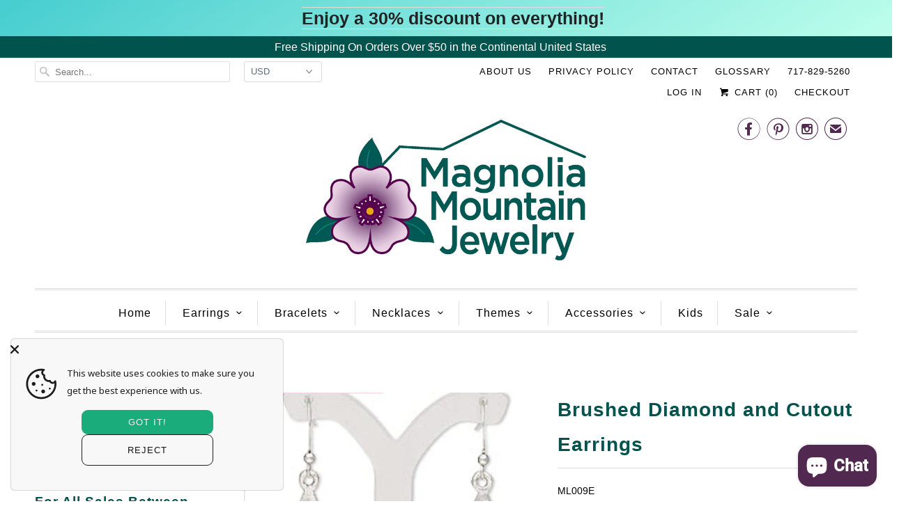

--- FILE ---
content_type: text/html; charset=utf-8
request_url: https://www.magnolia-mountain-jewelry.com/products/brushed-diamond-and-cutout-design-with-fishhook-earwire-earrings
body_size: 42285
content:
<!DOCTYPE html>
<html lang="en">
  <head>
    <meta charset="utf-8">
    <meta http-equiv="cleartype" content="on">
    <meta name="robots" content="index,follow">
    <meta name="google-site-verification" content="zcJNIfUrBIEvzR7Ov5npC2Hc87aFqob5QRncedNB-QM" />
    <meta name="p:domain_verify" content="f13dae0c2201fc7830fd07cca9e7767d"/>

    
    <title>Brushed Diamond and Cutout Earrings - Magnolia Mountain Jewelry</title>

    
      <meta name="description" content="Rhinestone Brushed Diamond and Cutout Design in Fishhook Earrings Metal type:  Brass/Alloy Earring type:  Dangle" />
    

    <!-- Custom Fonts -->
    

    

<meta name="author" content="Magnolia Mountain Jewelry">
<meta property="og:url" content="https://www.magnolia-mountain-jewelry.com/products/brushed-diamond-and-cutout-design-with-fishhook-earwire-earrings">
<meta property="og:site_name" content="Magnolia Mountain Jewelry">


  <meta property="og:type" content="product">
  <meta property="og:title" content="Brushed Diamond and Cutout Earrings">
  
    <meta property="og:image" content="http://www.magnolia-mountain-jewelry.com/cdn/shop/products/Brushed_Diamond_and_Cutout_Design_with_Fishhook_Earwire_Earrings_600x.jpg?v=1528832988">
    <meta property="og:image:secure_url" content="https://www.magnolia-mountain-jewelry.com/cdn/shop/products/Brushed_Diamond_and_Cutout_Design_with_Fishhook_Earwire_Earrings_600x.jpg?v=1528832988">
    
  
  <meta property="og:price:amount" content="4.99">
  <meta property="og:price:currency" content="USD">


  <meta property="og:description" content="Rhinestone Brushed Diamond and Cutout Design in Fishhook Earrings Metal type:  Brass/Alloy Earring type:  Dangle">




<meta name="twitter:card" content="summary">

  <meta name="twitter:title" content="Brushed Diamond and Cutout Earrings">
  <meta name="twitter:description" content="Rhinestone Brushed Diamond and Cutout Design in Fishhook Earrings

Metal type:  Brass/Alloy
Earring type:  Dangle
">
  <meta name="twitter:image" content="https://www.magnolia-mountain-jewelry.com/cdn/shop/products/Brushed_Diamond_and_Cutout_Design_with_Fishhook_Earwire_Earrings_240x.jpg?v=1528832988">
  <meta name="twitter:image:width" content="240">
  <meta name="twitter:image:height" content="240">



    
    

    <!-- Mobile Specific Metas -->
    <meta name="HandheldFriendly" content="True">
    <meta name="MobileOptimized" content="320">
    <meta name="viewport" content="width=device-width,initial-scale=1">
    <meta name="theme-color" content="#ffffff">

    <!-- Stylesheets for Responsive 6.4.0 -->
    <link href="//www.magnolia-mountain-jewelry.com/cdn/shop/t/16/assets/styles.scss.css?v=141949032540750133651769176677" rel="stylesheet" type="text/css" media="all" />

    <!-- Icons -->
    
      <link rel="shortcut icon" type="image/x-icon" href="//www.magnolia-mountain-jewelry.com/cdn/shop/files/MMJ_favicon_180x180px_aaeee522-1d1f-499c-8bc7-630f7e889a74_32x32.jpg?v=1718813137">
    
    <link rel="canonical" href="https://www.magnolia-mountain-jewelry.com/products/brushed-diamond-and-cutout-design-with-fishhook-earwire-earrings" />

    

    <script src="//www.magnolia-mountain-jewelry.com/cdn/shop/t/16/assets/app.js?v=124996893530984697751529350664" type="text/javascript"></script>
    <script>window.performance && window.performance.mark && window.performance.mark('shopify.content_for_header.start');</script><meta name="google-site-verification" content="zcJNIfUrBIEvzR7Ov5npC2Hc87aFqob5QRncedNB-QM">
<meta name="facebook-domain-verification" content="026476pfnqz6v3w8zczj99q44f06pl">
<meta name="facebook-domain-verification" content="gutq3jfhcqvu2u9pzhol7cjoth7ha4">
<meta id="shopify-digital-wallet" name="shopify-digital-wallet" content="/977993783/digital_wallets/dialog">
<meta name="shopify-checkout-api-token" content="6e9a0d138af4208f68ae9da14b99790d">
<meta id="in-context-paypal-metadata" data-shop-id="977993783" data-venmo-supported="false" data-environment="production" data-locale="en_US" data-paypal-v4="true" data-currency="USD">
<link rel="alternate" type="application/json+oembed" href="https://www.magnolia-mountain-jewelry.com/products/brushed-diamond-and-cutout-design-with-fishhook-earwire-earrings.oembed">
<script async="async" src="/checkouts/internal/preloads.js?locale=en-US"></script>
<link rel="preconnect" href="https://shop.app" crossorigin="anonymous">
<script async="async" src="https://shop.app/checkouts/internal/preloads.js?locale=en-US&shop_id=977993783" crossorigin="anonymous"></script>
<script id="shopify-features" type="application/json">{"accessToken":"6e9a0d138af4208f68ae9da14b99790d","betas":["rich-media-storefront-analytics"],"domain":"www.magnolia-mountain-jewelry.com","predictiveSearch":true,"shopId":977993783,"locale":"en"}</script>
<script>var Shopify = Shopify || {};
Shopify.shop = "magnolia-mountain-jewelry.myshopify.com";
Shopify.locale = "en";
Shopify.currency = {"active":"USD","rate":"1.0"};
Shopify.country = "US";
Shopify.theme = {"name":"Magnolia Mountain","id":16632053815,"schema_name":"Responsive","schema_version":"6.4.0","theme_store_id":null,"role":"main"};
Shopify.theme.handle = "null";
Shopify.theme.style = {"id":null,"handle":null};
Shopify.cdnHost = "www.magnolia-mountain-jewelry.com/cdn";
Shopify.routes = Shopify.routes || {};
Shopify.routes.root = "/";</script>
<script type="module">!function(o){(o.Shopify=o.Shopify||{}).modules=!0}(window);</script>
<script>!function(o){function n(){var o=[];function n(){o.push(Array.prototype.slice.apply(arguments))}return n.q=o,n}var t=o.Shopify=o.Shopify||{};t.loadFeatures=n(),t.autoloadFeatures=n()}(window);</script>
<script>
  window.ShopifyPay = window.ShopifyPay || {};
  window.ShopifyPay.apiHost = "shop.app\/pay";
  window.ShopifyPay.redirectState = null;
</script>
<script id="shop-js-analytics" type="application/json">{"pageType":"product"}</script>
<script defer="defer" async type="module" src="//www.magnolia-mountain-jewelry.com/cdn/shopifycloud/shop-js/modules/v2/client.init-shop-cart-sync_WVOgQShq.en.esm.js"></script>
<script defer="defer" async type="module" src="//www.magnolia-mountain-jewelry.com/cdn/shopifycloud/shop-js/modules/v2/chunk.common_C_13GLB1.esm.js"></script>
<script defer="defer" async type="module" src="//www.magnolia-mountain-jewelry.com/cdn/shopifycloud/shop-js/modules/v2/chunk.modal_CLfMGd0m.esm.js"></script>
<script type="module">
  await import("//www.magnolia-mountain-jewelry.com/cdn/shopifycloud/shop-js/modules/v2/client.init-shop-cart-sync_WVOgQShq.en.esm.js");
await import("//www.magnolia-mountain-jewelry.com/cdn/shopifycloud/shop-js/modules/v2/chunk.common_C_13GLB1.esm.js");
await import("//www.magnolia-mountain-jewelry.com/cdn/shopifycloud/shop-js/modules/v2/chunk.modal_CLfMGd0m.esm.js");

  window.Shopify.SignInWithShop?.initShopCartSync?.({"fedCMEnabled":true,"windoidEnabled":true});

</script>
<script>
  window.Shopify = window.Shopify || {};
  if (!window.Shopify.featureAssets) window.Shopify.featureAssets = {};
  window.Shopify.featureAssets['shop-js'] = {"shop-cart-sync":["modules/v2/client.shop-cart-sync_DuR37GeY.en.esm.js","modules/v2/chunk.common_C_13GLB1.esm.js","modules/v2/chunk.modal_CLfMGd0m.esm.js"],"init-fed-cm":["modules/v2/client.init-fed-cm_BucUoe6W.en.esm.js","modules/v2/chunk.common_C_13GLB1.esm.js","modules/v2/chunk.modal_CLfMGd0m.esm.js"],"shop-toast-manager":["modules/v2/client.shop-toast-manager_B0JfrpKj.en.esm.js","modules/v2/chunk.common_C_13GLB1.esm.js","modules/v2/chunk.modal_CLfMGd0m.esm.js"],"init-shop-cart-sync":["modules/v2/client.init-shop-cart-sync_WVOgQShq.en.esm.js","modules/v2/chunk.common_C_13GLB1.esm.js","modules/v2/chunk.modal_CLfMGd0m.esm.js"],"shop-button":["modules/v2/client.shop-button_B_U3bv27.en.esm.js","modules/v2/chunk.common_C_13GLB1.esm.js","modules/v2/chunk.modal_CLfMGd0m.esm.js"],"init-windoid":["modules/v2/client.init-windoid_DuP9q_di.en.esm.js","modules/v2/chunk.common_C_13GLB1.esm.js","modules/v2/chunk.modal_CLfMGd0m.esm.js"],"shop-cash-offers":["modules/v2/client.shop-cash-offers_BmULhtno.en.esm.js","modules/v2/chunk.common_C_13GLB1.esm.js","modules/v2/chunk.modal_CLfMGd0m.esm.js"],"pay-button":["modules/v2/client.pay-button_CrPSEbOK.en.esm.js","modules/v2/chunk.common_C_13GLB1.esm.js","modules/v2/chunk.modal_CLfMGd0m.esm.js"],"init-customer-accounts":["modules/v2/client.init-customer-accounts_jNk9cPYQ.en.esm.js","modules/v2/client.shop-login-button_DJ5ldayH.en.esm.js","modules/v2/chunk.common_C_13GLB1.esm.js","modules/v2/chunk.modal_CLfMGd0m.esm.js"],"avatar":["modules/v2/client.avatar_BTnouDA3.en.esm.js"],"checkout-modal":["modules/v2/client.checkout-modal_pBPyh9w8.en.esm.js","modules/v2/chunk.common_C_13GLB1.esm.js","modules/v2/chunk.modal_CLfMGd0m.esm.js"],"init-shop-for-new-customer-accounts":["modules/v2/client.init-shop-for-new-customer-accounts_BUoCy7a5.en.esm.js","modules/v2/client.shop-login-button_DJ5ldayH.en.esm.js","modules/v2/chunk.common_C_13GLB1.esm.js","modules/v2/chunk.modal_CLfMGd0m.esm.js"],"init-customer-accounts-sign-up":["modules/v2/client.init-customer-accounts-sign-up_CnczCz9H.en.esm.js","modules/v2/client.shop-login-button_DJ5ldayH.en.esm.js","modules/v2/chunk.common_C_13GLB1.esm.js","modules/v2/chunk.modal_CLfMGd0m.esm.js"],"init-shop-email-lookup-coordinator":["modules/v2/client.init-shop-email-lookup-coordinator_CzjY5t9o.en.esm.js","modules/v2/chunk.common_C_13GLB1.esm.js","modules/v2/chunk.modal_CLfMGd0m.esm.js"],"shop-follow-button":["modules/v2/client.shop-follow-button_CsYC63q7.en.esm.js","modules/v2/chunk.common_C_13GLB1.esm.js","modules/v2/chunk.modal_CLfMGd0m.esm.js"],"shop-login-button":["modules/v2/client.shop-login-button_DJ5ldayH.en.esm.js","modules/v2/chunk.common_C_13GLB1.esm.js","modules/v2/chunk.modal_CLfMGd0m.esm.js"],"shop-login":["modules/v2/client.shop-login_B9ccPdmx.en.esm.js","modules/v2/chunk.common_C_13GLB1.esm.js","modules/v2/chunk.modal_CLfMGd0m.esm.js"],"lead-capture":["modules/v2/client.lead-capture_D0K_KgYb.en.esm.js","modules/v2/chunk.common_C_13GLB1.esm.js","modules/v2/chunk.modal_CLfMGd0m.esm.js"],"payment-terms":["modules/v2/client.payment-terms_BWmiNN46.en.esm.js","modules/v2/chunk.common_C_13GLB1.esm.js","modules/v2/chunk.modal_CLfMGd0m.esm.js"]};
</script>
<script>(function() {
  var isLoaded = false;
  function asyncLoad() {
    if (isLoaded) return;
    isLoaded = true;
    var urls = ["https:\/\/cookie-bar.salessquad.co.uk\/scripts\/fcb_a27f1779fba9739075ac196c926e5a68.js?shop=magnolia-mountain-jewelry.myshopify.com","https:\/\/cdn.hextom.com\/js\/emailcollectionbar.js?shop=magnolia-mountain-jewelry.myshopify.com"];
    for (var i = 0; i < urls.length; i++) {
      var s = document.createElement('script');
      s.type = 'text/javascript';
      s.async = true;
      s.src = urls[i];
      var x = document.getElementsByTagName('script')[0];
      x.parentNode.insertBefore(s, x);
    }
  };
  if(window.attachEvent) {
    window.attachEvent('onload', asyncLoad);
  } else {
    window.addEventListener('load', asyncLoad, false);
  }
})();</script>
<script id="__st">var __st={"a":977993783,"offset":-18000,"reqid":"c5e3ce8e-9fa4-48f4-916a-822070db7c88-1769586206","pageurl":"www.magnolia-mountain-jewelry.com\/products\/brushed-diamond-and-cutout-design-with-fishhook-earwire-earrings","u":"668669d61d01","p":"product","rtyp":"product","rid":691938197559};</script>
<script>window.ShopifyPaypalV4VisibilityTracking = true;</script>
<script id="captcha-bootstrap">!function(){'use strict';const t='contact',e='account',n='new_comment',o=[[t,t],['blogs',n],['comments',n],[t,'customer']],c=[[e,'customer_login'],[e,'guest_login'],[e,'recover_customer_password'],[e,'create_customer']],r=t=>t.map((([t,e])=>`form[action*='/${t}']:not([data-nocaptcha='true']) input[name='form_type'][value='${e}']`)).join(','),a=t=>()=>t?[...document.querySelectorAll(t)].map((t=>t.form)):[];function s(){const t=[...o],e=r(t);return a(e)}const i='password',u='form_key',d=['recaptcha-v3-token','g-recaptcha-response','h-captcha-response',i],f=()=>{try{return window.sessionStorage}catch{return}},m='__shopify_v',_=t=>t.elements[u];function p(t,e,n=!1){try{const o=window.sessionStorage,c=JSON.parse(o.getItem(e)),{data:r}=function(t){const{data:e,action:n}=t;return t[m]||n?{data:e,action:n}:{data:t,action:n}}(c);for(const[e,n]of Object.entries(r))t.elements[e]&&(t.elements[e].value=n);n&&o.removeItem(e)}catch(o){console.error('form repopulation failed',{error:o})}}const l='form_type',E='cptcha';function T(t){t.dataset[E]=!0}const w=window,h=w.document,L='Shopify',v='ce_forms',y='captcha';let A=!1;((t,e)=>{const n=(g='f06e6c50-85a8-45c8-87d0-21a2b65856fe',I='https://cdn.shopify.com/shopifycloud/storefront-forms-hcaptcha/ce_storefront_forms_captcha_hcaptcha.v1.5.2.iife.js',D={infoText:'Protected by hCaptcha',privacyText:'Privacy',termsText:'Terms'},(t,e,n)=>{const o=w[L][v],c=o.bindForm;if(c)return c(t,g,e,D).then(n);var r;o.q.push([[t,g,e,D],n]),r=I,A||(h.body.append(Object.assign(h.createElement('script'),{id:'captcha-provider',async:!0,src:r})),A=!0)});var g,I,D;w[L]=w[L]||{},w[L][v]=w[L][v]||{},w[L][v].q=[],w[L][y]=w[L][y]||{},w[L][y].protect=function(t,e){n(t,void 0,e),T(t)},Object.freeze(w[L][y]),function(t,e,n,w,h,L){const[v,y,A,g]=function(t,e,n){const i=e?o:[],u=t?c:[],d=[...i,...u],f=r(d),m=r(i),_=r(d.filter((([t,e])=>n.includes(e))));return[a(f),a(m),a(_),s()]}(w,h,L),I=t=>{const e=t.target;return e instanceof HTMLFormElement?e:e&&e.form},D=t=>v().includes(t);t.addEventListener('submit',(t=>{const e=I(t);if(!e)return;const n=D(e)&&!e.dataset.hcaptchaBound&&!e.dataset.recaptchaBound,o=_(e),c=g().includes(e)&&(!o||!o.value);(n||c)&&t.preventDefault(),c&&!n&&(function(t){try{if(!f())return;!function(t){const e=f();if(!e)return;const n=_(t);if(!n)return;const o=n.value;o&&e.removeItem(o)}(t);const e=Array.from(Array(32),(()=>Math.random().toString(36)[2])).join('');!function(t,e){_(t)||t.append(Object.assign(document.createElement('input'),{type:'hidden',name:u})),t.elements[u].value=e}(t,e),function(t,e){const n=f();if(!n)return;const o=[...t.querySelectorAll(`input[type='${i}']`)].map((({name:t})=>t)),c=[...d,...o],r={};for(const[a,s]of new FormData(t).entries())c.includes(a)||(r[a]=s);n.setItem(e,JSON.stringify({[m]:1,action:t.action,data:r}))}(t,e)}catch(e){console.error('failed to persist form',e)}}(e),e.submit())}));const S=(t,e)=>{t&&!t.dataset[E]&&(n(t,e.some((e=>e===t))),T(t))};for(const o of['focusin','change'])t.addEventListener(o,(t=>{const e=I(t);D(e)&&S(e,y())}));const B=e.get('form_key'),M=e.get(l),P=B&&M;t.addEventListener('DOMContentLoaded',(()=>{const t=y();if(P)for(const e of t)e.elements[l].value===M&&p(e,B);[...new Set([...A(),...v().filter((t=>'true'===t.dataset.shopifyCaptcha))])].forEach((e=>S(e,t)))}))}(h,new URLSearchParams(w.location.search),n,t,e,['guest_login'])})(!0,!0)}();</script>
<script integrity="sha256-4kQ18oKyAcykRKYeNunJcIwy7WH5gtpwJnB7kiuLZ1E=" data-source-attribution="shopify.loadfeatures" defer="defer" src="//www.magnolia-mountain-jewelry.com/cdn/shopifycloud/storefront/assets/storefront/load_feature-a0a9edcb.js" crossorigin="anonymous"></script>
<script crossorigin="anonymous" defer="defer" src="//www.magnolia-mountain-jewelry.com/cdn/shopifycloud/storefront/assets/shopify_pay/storefront-65b4c6d7.js?v=20250812"></script>
<script data-source-attribution="shopify.dynamic_checkout.dynamic.init">var Shopify=Shopify||{};Shopify.PaymentButton=Shopify.PaymentButton||{isStorefrontPortableWallets:!0,init:function(){window.Shopify.PaymentButton.init=function(){};var t=document.createElement("script");t.src="https://www.magnolia-mountain-jewelry.com/cdn/shopifycloud/portable-wallets/latest/portable-wallets.en.js",t.type="module",document.head.appendChild(t)}};
</script>
<script data-source-attribution="shopify.dynamic_checkout.buyer_consent">
  function portableWalletsHideBuyerConsent(e){var t=document.getElementById("shopify-buyer-consent"),n=document.getElementById("shopify-subscription-policy-button");t&&n&&(t.classList.add("hidden"),t.setAttribute("aria-hidden","true"),n.removeEventListener("click",e))}function portableWalletsShowBuyerConsent(e){var t=document.getElementById("shopify-buyer-consent"),n=document.getElementById("shopify-subscription-policy-button");t&&n&&(t.classList.remove("hidden"),t.removeAttribute("aria-hidden"),n.addEventListener("click",e))}window.Shopify?.PaymentButton&&(window.Shopify.PaymentButton.hideBuyerConsent=portableWalletsHideBuyerConsent,window.Shopify.PaymentButton.showBuyerConsent=portableWalletsShowBuyerConsent);
</script>
<script data-source-attribution="shopify.dynamic_checkout.cart.bootstrap">document.addEventListener("DOMContentLoaded",(function(){function t(){return document.querySelector("shopify-accelerated-checkout-cart, shopify-accelerated-checkout")}if(t())Shopify.PaymentButton.init();else{new MutationObserver((function(e,n){t()&&(Shopify.PaymentButton.init(),n.disconnect())})).observe(document.body,{childList:!0,subtree:!0})}}));
</script>
<script id='scb4127' type='text/javascript' async='' src='https://www.magnolia-mountain-jewelry.com/cdn/shopifycloud/privacy-banner/storefront-banner.js'></script><link id="shopify-accelerated-checkout-styles" rel="stylesheet" media="screen" href="https://www.magnolia-mountain-jewelry.com/cdn/shopifycloud/portable-wallets/latest/accelerated-checkout-backwards-compat.css" crossorigin="anonymous">
<style id="shopify-accelerated-checkout-cart">
        #shopify-buyer-consent {
  margin-top: 1em;
  display: inline-block;
  width: 100%;
}

#shopify-buyer-consent.hidden {
  display: none;
}

#shopify-subscription-policy-button {
  background: none;
  border: none;
  padding: 0;
  text-decoration: underline;
  font-size: inherit;
  cursor: pointer;
}

#shopify-subscription-policy-button::before {
  box-shadow: none;
}

      </style>

<script>window.performance && window.performance.mark && window.performance.mark('shopify.content_for_header.end');</script>

    <noscript>
      <style>
        .slides > li:first-child {display: block;}
        .image__fallback {
          width: 100vw;
          display: block !important;
          max-width: 100vw !important;
          margin-bottom: 0;
        }
        .no-js-only {
          display: inherit !important;
        }
        .icon-cart.cart-button {
          display: none;
        }
        .lazyload {
          opacity: 1;
          -webkit-filter: blur(0);
          filter: blur(0);
        }
        .animate_right,
        .animate_left,
        .animate_up,
        .animate_down {
          opacity: 1;
        }
        .flexslider .slides>li {
          display: block;
        }
        .product_section .product_form {
          opacity: 1;
        }
        .multi_select,
        form .select {
          display: block !important;
        }
        .swatch_options {
          display: none;
        }
      </style>
    </noscript>

  <!-- BEGIN app block: shopify://apps/essential-announcer/blocks/app-embed/93b5429f-c8d6-4c33-ae14-250fd84f361b --><script>
  
    window.essentialAnnouncementConfigs = [{"id":"23162bae-c4d9-4c3b-ba94-343e8ba58905","createdAt":"2026-01-23T13:01:57.585+00:00","name":"30% Off Entire Order","title":"Enjoy a 30% discount on everything!","subheading":"","style":{"icon":{"size":32,"originalColor":true,"color":{"hex":"#333333"},"background":{"hex":"#ffffff","alpha":0,"rgba":"rgba(255, 255, 255, 0)"},"cornerRadius":4},"selectedTemplate":"Frost","position":"top-page","stickyBar":true,"backgroundType":"gradientBackground","singleColor":"#FFFFFF","gradientTurn":145,"gradientStart":"#46CDCF","gradientEnd":"#bfffec","borderRadius":"0","borderSize":"0","borderColor":"#FFFFFF","titleSize":"25","titleColor":"#202223","font":"","subheadingSize":"14","subheadingColor":"#202223","buttonBackgroundColor":"#202223","buttonFontSize":"14","buttonFontColor":"#FFFFFF","buttonBorderRadius":"4","couponCodeButtonOutlineColor":"#202223","couponCodeButtonIconColor":"#202223","couponCodeButtonFontColor":"#202223","couponCodeButtonFontSize":"14","couponCodeButtonBorderRadius":"4","closeIconColor":"#202223","arrowIconColor":"#202223","spacing":{"insideTop":10,"insideBottom":10,"outsideTop":0,"outsideBottom":10}},"announcementType":"simple","announcementPlacement":"","published":true,"showOnProducts":[],"showOnCollections":[],"updatedAt":"2026-01-23T13:07:07.533+00:00","CTAType":"clickable","CTALink":"https://magnolia-mountain-jewelry.myshopify.com","closeButton":false,"buttonText":"Shop now!","announcements":[{"title":"Enjoy a 20% discount on all our products!","subheading":"","couponCode":"","CTAType":"button","buttonText":"Shop now!","CTALink":"","icon":"","id":215},{"title":"Enjoy a 20% discount on all our products!","subheading":"","couponCode":"","CTAType":"button","buttonText":"Shop now!","CTALink":"","icon":"","id":813}],"shop":"magnolia-mountain-jewelry.myshopify.com","animationSpeed":80,"rotateDuration":4,"translations":[],"startDate":null,"endDate":null,"icon":"","locationType":"","showInCountries":[],"showOnProductsInCollections":[],"type":"product-page","couponCode":""}];
  
  window.essentialAnnouncementMeta = {
    productCollections: [{"id":173648838742,"handle":"clearance-sale","title":"Clearance Sale","updated_at":"2026-01-27T17:38:39-05:00","body_html":"\u003cgdiv\u003e\u003c\/gdiv\u003e\u003cgdiv\u003e\u003c\/gdiv\u003e\u003cgdiv\u003e\u003c\/gdiv\u003e","published_at":"2020-10-30T15:56:12-04:00","sort_order":"alpha-desc","template_suffix":"","disjunctive":true,"rules":[{"column":"tag","relation":"equals","condition":"C"}],"published_scope":"global","image":{"created_at":"2020-10-30T18:33:44-04:00","alt":null,"width":650,"height":560,"src":"\/\/www.magnolia-mountain-jewelry.com\/cdn\/shop\/collections\/Mandala.jpg?v=1604097225"}},{"id":35124510775,"handle":"earrings-10-off-all-earrings-until-12-4-18-use-code-ear1018-at-check-out","title":"Earrings","updated_at":"2026-01-27T17:38:39-05:00","body_html":"\u003ch2\u003e\u003cspan data-mce-fragment=\"1\"\u003eLove Earrings, so do we. At Magnolia Mountain Jewelry we say, \"You can Never Have Enough Earrings\", and we mean it. \u003c\/span\u003e\u003c\/h2\u003e","published_at":"2018-03-28T23:29:46-04:00","sort_order":"created-desc","template_suffix":"","disjunctive":true,"rules":[{"column":"type","relation":"equals","condition":"Earrings"},{"column":"tag","relation":"equals","condition":"Earring"}],"published_scope":"global","image":{"created_at":"2018-05-09T23:47:21-04:00","alt":"Nature Themed earrings","width":800,"height":800,"src":"\/\/www.magnolia-mountain-jewelry.com\/cdn\/shop\/collections\/HTB1ZVEempuWBuNjSszbq6AS7FXau.jpg?v=1687973466"}},{"id":156722790486,"handle":"gifts-under-10","title":"Gifts Under $10","updated_at":"2026-01-27T17:38:39-05:00","body_html":"","published_at":"2019-11-28T14:32:18-05:00","sort_order":"created-desc","template_suffix":"","disjunctive":false,"rules":[{"column":"variant_price","relation":"less_than","condition":"10.00"},{"column":"variant_inventory","relation":"greater_than","condition":"0"}],"published_scope":"global","image":{"created_at":"2019-11-28T14:42:46-05:00","alt":null,"width":750,"height":750,"src":"\/\/www.magnolia-mountain-jewelry.com\/cdn\/shop\/collections\/WN182.jpg?v=1574970167"}}],
    productData: {"id":691938197559,"title":"Brushed Diamond and Cutout Earrings","handle":"brushed-diamond-and-cutout-design-with-fishhook-earwire-earrings","description":"\u003ch2\u003eRhinestone Brushed Diamond and Cutout Design in Fishhook Earrings\u003c\/h2\u003e\n\u003cul\u003e\n\u003cli\u003eMetal type:  Brass\/Alloy\u003c\/li\u003e\n\u003cli\u003eEarring type:  Dangle\u003c\/li\u003e\n\u003c\/ul\u003e","published_at":"2018-06-12T15:46:56-04:00","created_at":"2018-06-12T15:49:45-04:00","vendor":"Magnolia Mountain Jewelry","type":"Earrings","tags":["Alloy","Brass","C","choicemw","Cut out","Earrings","Fish Hook","Rhinestone"],"price":499,"price_min":499,"price_max":499,"available":true,"price_varies":false,"compare_at_price":799,"compare_at_price_min":799,"compare_at_price_max":799,"compare_at_price_varies":false,"variants":[{"id":8292136386615,"title":"Default Title","option1":"Default Title","option2":null,"option3":null,"sku":"ML009E","requires_shipping":true,"taxable":true,"featured_image":null,"available":true,"name":"Brushed Diamond and Cutout Earrings","public_title":null,"options":["Default Title"],"price":499,"weight":0,"compare_at_price":799,"inventory_management":"shopify","barcode":"","requires_selling_plan":false,"selling_plan_allocations":[]}],"images":["\/\/www.magnolia-mountain-jewelry.com\/cdn\/shop\/products\/Brushed_Diamond_and_Cutout_Design_with_Fishhook_Earwire_Earrings.jpg?v=1528832988"],"featured_image":"\/\/www.magnolia-mountain-jewelry.com\/cdn\/shop\/products\/Brushed_Diamond_and_Cutout_Design_with_Fishhook_Earwire_Earrings.jpg?v=1528832988","options":["Title"],"media":[{"alt":"silver brushed dangle earrings","id":1201893638199,"position":1,"preview_image":{"aspect_ratio":1.045,"height":622,"width":650,"src":"\/\/www.magnolia-mountain-jewelry.com\/cdn\/shop\/products\/Brushed_Diamond_and_Cutout_Design_with_Fishhook_Earwire_Earrings.jpg?v=1528832988"},"aspect_ratio":1.045,"height":622,"media_type":"image","src":"\/\/www.magnolia-mountain-jewelry.com\/cdn\/shop\/products\/Brushed_Diamond_and_Cutout_Design_with_Fishhook_Earwire_Earrings.jpg?v=1528832988","width":650}],"requires_selling_plan":false,"selling_plan_groups":[],"content":"\u003ch2\u003eRhinestone Brushed Diamond and Cutout Design in Fishhook Earrings\u003c\/h2\u003e\n\u003cul\u003e\n\u003cli\u003eMetal type:  Brass\/Alloy\u003c\/li\u003e\n\u003cli\u003eEarring type:  Dangle\u003c\/li\u003e\n\u003c\/ul\u003e"},
    templateName: "product",
    collectionId: null,
  };
</script>

 
<style>
.essential_annoucement_bar_wrapper {display: none;}
</style>


<script src="https://cdn.shopify.com/extensions/019bfa55-6e3b-767b-a32a-2566e26024b3/essential-announcement-bar-75/assets/announcement-bar-essential-apps.js" defer></script>

<!-- END app block --><script src="https://cdn.shopify.com/extensions/85662112-55b1-495b-ae4f-a464ed3f6ca2/hextom-email-collection-bar-19/assets/emailcollectionbar.js" type="text/javascript" defer="defer"></script>
<script src="https://cdn.shopify.com/extensions/e8878072-2f6b-4e89-8082-94b04320908d/inbox-1254/assets/inbox-chat-loader.js" type="text/javascript" defer="defer"></script>
<script src="https://cdn.shopify.com/extensions/019b35a3-cff8-7eb0-85f4-edb1f960047c/avada-app-49/assets/avada-cookie.js" type="text/javascript" defer="defer"></script>
<link href="https://monorail-edge.shopifysvc.com" rel="dns-prefetch">
<script>(function(){if ("sendBeacon" in navigator && "performance" in window) {try {var session_token_from_headers = performance.getEntriesByType('navigation')[0].serverTiming.find(x => x.name == '_s').description;} catch {var session_token_from_headers = undefined;}var session_cookie_matches = document.cookie.match(/_shopify_s=([^;]*)/);var session_token_from_cookie = session_cookie_matches && session_cookie_matches.length === 2 ? session_cookie_matches[1] : "";var session_token = session_token_from_headers || session_token_from_cookie || "";function handle_abandonment_event(e) {var entries = performance.getEntries().filter(function(entry) {return /monorail-edge.shopifysvc.com/.test(entry.name);});if (!window.abandonment_tracked && entries.length === 0) {window.abandonment_tracked = true;var currentMs = Date.now();var navigation_start = performance.timing.navigationStart;var payload = {shop_id: 977993783,url: window.location.href,navigation_start,duration: currentMs - navigation_start,session_token,page_type: "product"};window.navigator.sendBeacon("https://monorail-edge.shopifysvc.com/v1/produce", JSON.stringify({schema_id: "online_store_buyer_site_abandonment/1.1",payload: payload,metadata: {event_created_at_ms: currentMs,event_sent_at_ms: currentMs}}));}}window.addEventListener('pagehide', handle_abandonment_event);}}());</script>
<script id="web-pixels-manager-setup">(function e(e,d,r,n,o){if(void 0===o&&(o={}),!Boolean(null===(a=null===(i=window.Shopify)||void 0===i?void 0:i.analytics)||void 0===a?void 0:a.replayQueue)){var i,a;window.Shopify=window.Shopify||{};var t=window.Shopify;t.analytics=t.analytics||{};var s=t.analytics;s.replayQueue=[],s.publish=function(e,d,r){return s.replayQueue.push([e,d,r]),!0};try{self.performance.mark("wpm:start")}catch(e){}var l=function(){var e={modern:/Edge?\/(1{2}[4-9]|1[2-9]\d|[2-9]\d{2}|\d{4,})\.\d+(\.\d+|)|Firefox\/(1{2}[4-9]|1[2-9]\d|[2-9]\d{2}|\d{4,})\.\d+(\.\d+|)|Chrom(ium|e)\/(9{2}|\d{3,})\.\d+(\.\d+|)|(Maci|X1{2}).+ Version\/(15\.\d+|(1[6-9]|[2-9]\d|\d{3,})\.\d+)([,.]\d+|)( \(\w+\)|)( Mobile\/\w+|) Safari\/|Chrome.+OPR\/(9{2}|\d{3,})\.\d+\.\d+|(CPU[ +]OS|iPhone[ +]OS|CPU[ +]iPhone|CPU IPhone OS|CPU iPad OS)[ +]+(15[._]\d+|(1[6-9]|[2-9]\d|\d{3,})[._]\d+)([._]\d+|)|Android:?[ /-](13[3-9]|1[4-9]\d|[2-9]\d{2}|\d{4,})(\.\d+|)(\.\d+|)|Android.+Firefox\/(13[5-9]|1[4-9]\d|[2-9]\d{2}|\d{4,})\.\d+(\.\d+|)|Android.+Chrom(ium|e)\/(13[3-9]|1[4-9]\d|[2-9]\d{2}|\d{4,})\.\d+(\.\d+|)|SamsungBrowser\/([2-9]\d|\d{3,})\.\d+/,legacy:/Edge?\/(1[6-9]|[2-9]\d|\d{3,})\.\d+(\.\d+|)|Firefox\/(5[4-9]|[6-9]\d|\d{3,})\.\d+(\.\d+|)|Chrom(ium|e)\/(5[1-9]|[6-9]\d|\d{3,})\.\d+(\.\d+|)([\d.]+$|.*Safari\/(?![\d.]+ Edge\/[\d.]+$))|(Maci|X1{2}).+ Version\/(10\.\d+|(1[1-9]|[2-9]\d|\d{3,})\.\d+)([,.]\d+|)( \(\w+\)|)( Mobile\/\w+|) Safari\/|Chrome.+OPR\/(3[89]|[4-9]\d|\d{3,})\.\d+\.\d+|(CPU[ +]OS|iPhone[ +]OS|CPU[ +]iPhone|CPU IPhone OS|CPU iPad OS)[ +]+(10[._]\d+|(1[1-9]|[2-9]\d|\d{3,})[._]\d+)([._]\d+|)|Android:?[ /-](13[3-9]|1[4-9]\d|[2-9]\d{2}|\d{4,})(\.\d+|)(\.\d+|)|Mobile Safari.+OPR\/([89]\d|\d{3,})\.\d+\.\d+|Android.+Firefox\/(13[5-9]|1[4-9]\d|[2-9]\d{2}|\d{4,})\.\d+(\.\d+|)|Android.+Chrom(ium|e)\/(13[3-9]|1[4-9]\d|[2-9]\d{2}|\d{4,})\.\d+(\.\d+|)|Android.+(UC? ?Browser|UCWEB|U3)[ /]?(15\.([5-9]|\d{2,})|(1[6-9]|[2-9]\d|\d{3,})\.\d+)\.\d+|SamsungBrowser\/(5\.\d+|([6-9]|\d{2,})\.\d+)|Android.+MQ{2}Browser\/(14(\.(9|\d{2,})|)|(1[5-9]|[2-9]\d|\d{3,})(\.\d+|))(\.\d+|)|K[Aa][Ii]OS\/(3\.\d+|([4-9]|\d{2,})\.\d+)(\.\d+|)/},d=e.modern,r=e.legacy,n=navigator.userAgent;return n.match(d)?"modern":n.match(r)?"legacy":"unknown"}(),u="modern"===l?"modern":"legacy",c=(null!=n?n:{modern:"",legacy:""})[u],f=function(e){return[e.baseUrl,"/wpm","/b",e.hashVersion,"modern"===e.buildTarget?"m":"l",".js"].join("")}({baseUrl:d,hashVersion:r,buildTarget:u}),m=function(e){var d=e.version,r=e.bundleTarget,n=e.surface,o=e.pageUrl,i=e.monorailEndpoint;return{emit:function(e){var a=e.status,t=e.errorMsg,s=(new Date).getTime(),l=JSON.stringify({metadata:{event_sent_at_ms:s},events:[{schema_id:"web_pixels_manager_load/3.1",payload:{version:d,bundle_target:r,page_url:o,status:a,surface:n,error_msg:t},metadata:{event_created_at_ms:s}}]});if(!i)return console&&console.warn&&console.warn("[Web Pixels Manager] No Monorail endpoint provided, skipping logging."),!1;try{return self.navigator.sendBeacon.bind(self.navigator)(i,l)}catch(e){}var u=new XMLHttpRequest;try{return u.open("POST",i,!0),u.setRequestHeader("Content-Type","text/plain"),u.send(l),!0}catch(e){return console&&console.warn&&console.warn("[Web Pixels Manager] Got an unhandled error while logging to Monorail."),!1}}}}({version:r,bundleTarget:l,surface:e.surface,pageUrl:self.location.href,monorailEndpoint:e.monorailEndpoint});try{o.browserTarget=l,function(e){var d=e.src,r=e.async,n=void 0===r||r,o=e.onload,i=e.onerror,a=e.sri,t=e.scriptDataAttributes,s=void 0===t?{}:t,l=document.createElement("script"),u=document.querySelector("head"),c=document.querySelector("body");if(l.async=n,l.src=d,a&&(l.integrity=a,l.crossOrigin="anonymous"),s)for(var f in s)if(Object.prototype.hasOwnProperty.call(s,f))try{l.dataset[f]=s[f]}catch(e){}if(o&&l.addEventListener("load",o),i&&l.addEventListener("error",i),u)u.appendChild(l);else{if(!c)throw new Error("Did not find a head or body element to append the script");c.appendChild(l)}}({src:f,async:!0,onload:function(){if(!function(){var e,d;return Boolean(null===(d=null===(e=window.Shopify)||void 0===e?void 0:e.analytics)||void 0===d?void 0:d.initialized)}()){var d=window.webPixelsManager.init(e)||void 0;if(d){var r=window.Shopify.analytics;r.replayQueue.forEach((function(e){var r=e[0],n=e[1],o=e[2];d.publishCustomEvent(r,n,o)})),r.replayQueue=[],r.publish=d.publishCustomEvent,r.visitor=d.visitor,r.initialized=!0}}},onerror:function(){return m.emit({status:"failed",errorMsg:"".concat(f," has failed to load")})},sri:function(e){var d=/^sha384-[A-Za-z0-9+/=]+$/;return"string"==typeof e&&d.test(e)}(c)?c:"",scriptDataAttributes:o}),m.emit({status:"loading"})}catch(e){m.emit({status:"failed",errorMsg:(null==e?void 0:e.message)||"Unknown error"})}}})({shopId: 977993783,storefrontBaseUrl: "https://www.magnolia-mountain-jewelry.com",extensionsBaseUrl: "https://extensions.shopifycdn.com/cdn/shopifycloud/web-pixels-manager",monorailEndpoint: "https://monorail-edge.shopifysvc.com/unstable/produce_batch",surface: "storefront-renderer",enabledBetaFlags: ["2dca8a86"],webPixelsConfigList: [{"id":"2036629795","configuration":"{\"accountID\":\"magnolia-mountain-jewelry\"}","eventPayloadVersion":"v1","runtimeContext":"STRICT","scriptVersion":"5503eca56790d6863e31590c8c364ee3","type":"APP","apiClientId":12388204545,"privacyPurposes":["ANALYTICS","MARKETING","SALE_OF_DATA"],"dataSharingAdjustments":{"protectedCustomerApprovalScopes":["read_customer_email","read_customer_name","read_customer_personal_data","read_customer_phone"]}},{"id":"1016987939","configuration":"{\"swymApiEndpoint\":\"https:\/\/swymstore-v3starter-01.swymrelay.com\",\"swymTier\":\"v3starter-01\"}","eventPayloadVersion":"v1","runtimeContext":"STRICT","scriptVersion":"5b6f6917e306bc7f24523662663331c0","type":"APP","apiClientId":1350849,"privacyPurposes":["ANALYTICS","MARKETING","PREFERENCES"],"dataSharingAdjustments":{"protectedCustomerApprovalScopes":["read_customer_email","read_customer_name","read_customer_personal_data","read_customer_phone"]}},{"id":"839188771","configuration":"{\"config\":\"{\\\"pixel_id\\\":\\\"G-8M9F4MB95B\\\",\\\"target_country\\\":\\\"US\\\",\\\"gtag_events\\\":[{\\\"type\\\":\\\"search\\\",\\\"action_label\\\":\\\"G-8M9F4MB95B\\\"},{\\\"type\\\":\\\"begin_checkout\\\",\\\"action_label\\\":\\\"G-8M9F4MB95B\\\"},{\\\"type\\\":\\\"view_item\\\",\\\"action_label\\\":[\\\"G-8M9F4MB95B\\\",\\\"MC-FT0Q9JGHJH\\\"]},{\\\"type\\\":\\\"purchase\\\",\\\"action_label\\\":[\\\"G-8M9F4MB95B\\\",\\\"MC-FT0Q9JGHJH\\\"]},{\\\"type\\\":\\\"page_view\\\",\\\"action_label\\\":[\\\"G-8M9F4MB95B\\\",\\\"MC-FT0Q9JGHJH\\\"]},{\\\"type\\\":\\\"add_payment_info\\\",\\\"action_label\\\":\\\"G-8M9F4MB95B\\\"},{\\\"type\\\":\\\"add_to_cart\\\",\\\"action_label\\\":\\\"G-8M9F4MB95B\\\"}],\\\"enable_monitoring_mode\\\":false}\"}","eventPayloadVersion":"v1","runtimeContext":"OPEN","scriptVersion":"b2a88bafab3e21179ed38636efcd8a93","type":"APP","apiClientId":1780363,"privacyPurposes":[],"dataSharingAdjustments":{"protectedCustomerApprovalScopes":["read_customer_address","read_customer_email","read_customer_name","read_customer_personal_data","read_customer_phone"]}},{"id":"398065955","configuration":"{\"pixel_id\":\"252923823001599\",\"pixel_type\":\"facebook_pixel\",\"metaapp_system_user_token\":\"-\"}","eventPayloadVersion":"v1","runtimeContext":"OPEN","scriptVersion":"ca16bc87fe92b6042fbaa3acc2fbdaa6","type":"APP","apiClientId":2329312,"privacyPurposes":["ANALYTICS","MARKETING","SALE_OF_DATA"],"dataSharingAdjustments":{"protectedCustomerApprovalScopes":["read_customer_address","read_customer_email","read_customer_name","read_customer_personal_data","read_customer_phone"]}},{"id":"164266275","configuration":"{\"tagID\":\"2612761000933\"}","eventPayloadVersion":"v1","runtimeContext":"STRICT","scriptVersion":"18031546ee651571ed29edbe71a3550b","type":"APP","apiClientId":3009811,"privacyPurposes":["ANALYTICS","MARKETING","SALE_OF_DATA"],"dataSharingAdjustments":{"protectedCustomerApprovalScopes":["read_customer_address","read_customer_email","read_customer_name","read_customer_personal_data","read_customer_phone"]}},{"id":"shopify-app-pixel","configuration":"{}","eventPayloadVersion":"v1","runtimeContext":"STRICT","scriptVersion":"0450","apiClientId":"shopify-pixel","type":"APP","privacyPurposes":["ANALYTICS","MARKETING"]},{"id":"shopify-custom-pixel","eventPayloadVersion":"v1","runtimeContext":"LAX","scriptVersion":"0450","apiClientId":"shopify-pixel","type":"CUSTOM","privacyPurposes":["ANALYTICS","MARKETING"]}],isMerchantRequest: false,initData: {"shop":{"name":"Magnolia Mountain Jewelry","paymentSettings":{"currencyCode":"USD"},"myshopifyDomain":"magnolia-mountain-jewelry.myshopify.com","countryCode":"US","storefrontUrl":"https:\/\/www.magnolia-mountain-jewelry.com"},"customer":null,"cart":null,"checkout":null,"productVariants":[{"price":{"amount":4.99,"currencyCode":"USD"},"product":{"title":"Brushed Diamond and Cutout Earrings","vendor":"Magnolia Mountain Jewelry","id":"691938197559","untranslatedTitle":"Brushed Diamond and Cutout Earrings","url":"\/products\/brushed-diamond-and-cutout-design-with-fishhook-earwire-earrings","type":"Earrings"},"id":"8292136386615","image":{"src":"\/\/www.magnolia-mountain-jewelry.com\/cdn\/shop\/products\/Brushed_Diamond_and_Cutout_Design_with_Fishhook_Earwire_Earrings.jpg?v=1528832988"},"sku":"ML009E","title":"Default Title","untranslatedTitle":"Default Title"}],"purchasingCompany":null},},"https://www.magnolia-mountain-jewelry.com/cdn","fcfee988w5aeb613cpc8e4bc33m6693e112",{"modern":"","legacy":""},{"shopId":"977993783","storefrontBaseUrl":"https:\/\/www.magnolia-mountain-jewelry.com","extensionBaseUrl":"https:\/\/extensions.shopifycdn.com\/cdn\/shopifycloud\/web-pixels-manager","surface":"storefront-renderer","enabledBetaFlags":"[\"2dca8a86\"]","isMerchantRequest":"false","hashVersion":"fcfee988w5aeb613cpc8e4bc33m6693e112","publish":"custom","events":"[[\"page_viewed\",{}],[\"product_viewed\",{\"productVariant\":{\"price\":{\"amount\":4.99,\"currencyCode\":\"USD\"},\"product\":{\"title\":\"Brushed Diamond and Cutout Earrings\",\"vendor\":\"Magnolia Mountain Jewelry\",\"id\":\"691938197559\",\"untranslatedTitle\":\"Brushed Diamond and Cutout Earrings\",\"url\":\"\/products\/brushed-diamond-and-cutout-design-with-fishhook-earwire-earrings\",\"type\":\"Earrings\"},\"id\":\"8292136386615\",\"image\":{\"src\":\"\/\/www.magnolia-mountain-jewelry.com\/cdn\/shop\/products\/Brushed_Diamond_and_Cutout_Design_with_Fishhook_Earwire_Earrings.jpg?v=1528832988\"},\"sku\":\"ML009E\",\"title\":\"Default Title\",\"untranslatedTitle\":\"Default Title\"}}]]"});</script><script>
  window.ShopifyAnalytics = window.ShopifyAnalytics || {};
  window.ShopifyAnalytics.meta = window.ShopifyAnalytics.meta || {};
  window.ShopifyAnalytics.meta.currency = 'USD';
  var meta = {"product":{"id":691938197559,"gid":"gid:\/\/shopify\/Product\/691938197559","vendor":"Magnolia Mountain Jewelry","type":"Earrings","handle":"brushed-diamond-and-cutout-design-with-fishhook-earwire-earrings","variants":[{"id":8292136386615,"price":499,"name":"Brushed Diamond and Cutout Earrings","public_title":null,"sku":"ML009E"}],"remote":false},"page":{"pageType":"product","resourceType":"product","resourceId":691938197559,"requestId":"c5e3ce8e-9fa4-48f4-916a-822070db7c88-1769586206"}};
  for (var attr in meta) {
    window.ShopifyAnalytics.meta[attr] = meta[attr];
  }
</script>
<script class="analytics">
  (function () {
    var customDocumentWrite = function(content) {
      var jquery = null;

      if (window.jQuery) {
        jquery = window.jQuery;
      } else if (window.Checkout && window.Checkout.$) {
        jquery = window.Checkout.$;
      }

      if (jquery) {
        jquery('body').append(content);
      }
    };

    var hasLoggedConversion = function(token) {
      if (token) {
        return document.cookie.indexOf('loggedConversion=' + token) !== -1;
      }
      return false;
    }

    var setCookieIfConversion = function(token) {
      if (token) {
        var twoMonthsFromNow = new Date(Date.now());
        twoMonthsFromNow.setMonth(twoMonthsFromNow.getMonth() + 2);

        document.cookie = 'loggedConversion=' + token + '; expires=' + twoMonthsFromNow;
      }
    }

    var trekkie = window.ShopifyAnalytics.lib = window.trekkie = window.trekkie || [];
    if (trekkie.integrations) {
      return;
    }
    trekkie.methods = [
      'identify',
      'page',
      'ready',
      'track',
      'trackForm',
      'trackLink'
    ];
    trekkie.factory = function(method) {
      return function() {
        var args = Array.prototype.slice.call(arguments);
        args.unshift(method);
        trekkie.push(args);
        return trekkie;
      };
    };
    for (var i = 0; i < trekkie.methods.length; i++) {
      var key = trekkie.methods[i];
      trekkie[key] = trekkie.factory(key);
    }
    trekkie.load = function(config) {
      trekkie.config = config || {};
      trekkie.config.initialDocumentCookie = document.cookie;
      var first = document.getElementsByTagName('script')[0];
      var script = document.createElement('script');
      script.type = 'text/javascript';
      script.onerror = function(e) {
        var scriptFallback = document.createElement('script');
        scriptFallback.type = 'text/javascript';
        scriptFallback.onerror = function(error) {
                var Monorail = {
      produce: function produce(monorailDomain, schemaId, payload) {
        var currentMs = new Date().getTime();
        var event = {
          schema_id: schemaId,
          payload: payload,
          metadata: {
            event_created_at_ms: currentMs,
            event_sent_at_ms: currentMs
          }
        };
        return Monorail.sendRequest("https://" + monorailDomain + "/v1/produce", JSON.stringify(event));
      },
      sendRequest: function sendRequest(endpointUrl, payload) {
        // Try the sendBeacon API
        if (window && window.navigator && typeof window.navigator.sendBeacon === 'function' && typeof window.Blob === 'function' && !Monorail.isIos12()) {
          var blobData = new window.Blob([payload], {
            type: 'text/plain'
          });

          if (window.navigator.sendBeacon(endpointUrl, blobData)) {
            return true;
          } // sendBeacon was not successful

        } // XHR beacon

        var xhr = new XMLHttpRequest();

        try {
          xhr.open('POST', endpointUrl);
          xhr.setRequestHeader('Content-Type', 'text/plain');
          xhr.send(payload);
        } catch (e) {
          console.log(e);
        }

        return false;
      },
      isIos12: function isIos12() {
        return window.navigator.userAgent.lastIndexOf('iPhone; CPU iPhone OS 12_') !== -1 || window.navigator.userAgent.lastIndexOf('iPad; CPU OS 12_') !== -1;
      }
    };
    Monorail.produce('monorail-edge.shopifysvc.com',
      'trekkie_storefront_load_errors/1.1',
      {shop_id: 977993783,
      theme_id: 16632053815,
      app_name: "storefront",
      context_url: window.location.href,
      source_url: "//www.magnolia-mountain-jewelry.com/cdn/s/trekkie.storefront.a804e9514e4efded663580eddd6991fcc12b5451.min.js"});

        };
        scriptFallback.async = true;
        scriptFallback.src = '//www.magnolia-mountain-jewelry.com/cdn/s/trekkie.storefront.a804e9514e4efded663580eddd6991fcc12b5451.min.js';
        first.parentNode.insertBefore(scriptFallback, first);
      };
      script.async = true;
      script.src = '//www.magnolia-mountain-jewelry.com/cdn/s/trekkie.storefront.a804e9514e4efded663580eddd6991fcc12b5451.min.js';
      first.parentNode.insertBefore(script, first);
    };
    trekkie.load(
      {"Trekkie":{"appName":"storefront","development":false,"defaultAttributes":{"shopId":977993783,"isMerchantRequest":null,"themeId":16632053815,"themeCityHash":"11000376716152062343","contentLanguage":"en","currency":"USD","eventMetadataId":"d013b739-33e6-4942-8910-ed188c324eda"},"isServerSideCookieWritingEnabled":true,"monorailRegion":"shop_domain","enabledBetaFlags":["65f19447","b5387b81"]},"Session Attribution":{},"S2S":{"facebookCapiEnabled":true,"source":"trekkie-storefront-renderer","apiClientId":580111}}
    );

    var loaded = false;
    trekkie.ready(function() {
      if (loaded) return;
      loaded = true;

      window.ShopifyAnalytics.lib = window.trekkie;

      var originalDocumentWrite = document.write;
      document.write = customDocumentWrite;
      try { window.ShopifyAnalytics.merchantGoogleAnalytics.call(this); } catch(error) {};
      document.write = originalDocumentWrite;

      window.ShopifyAnalytics.lib.page(null,{"pageType":"product","resourceType":"product","resourceId":691938197559,"requestId":"c5e3ce8e-9fa4-48f4-916a-822070db7c88-1769586206","shopifyEmitted":true});

      var match = window.location.pathname.match(/checkouts\/(.+)\/(thank_you|post_purchase)/)
      var token = match? match[1]: undefined;
      if (!hasLoggedConversion(token)) {
        setCookieIfConversion(token);
        window.ShopifyAnalytics.lib.track("Viewed Product",{"currency":"USD","variantId":8292136386615,"productId":691938197559,"productGid":"gid:\/\/shopify\/Product\/691938197559","name":"Brushed Diamond and Cutout Earrings","price":"4.99","sku":"ML009E","brand":"Magnolia Mountain Jewelry","variant":null,"category":"Earrings","nonInteraction":true,"remote":false},undefined,undefined,{"shopifyEmitted":true});
      window.ShopifyAnalytics.lib.track("monorail:\/\/trekkie_storefront_viewed_product\/1.1",{"currency":"USD","variantId":8292136386615,"productId":691938197559,"productGid":"gid:\/\/shopify\/Product\/691938197559","name":"Brushed Diamond and Cutout Earrings","price":"4.99","sku":"ML009E","brand":"Magnolia Mountain Jewelry","variant":null,"category":"Earrings","nonInteraction":true,"remote":false,"referer":"https:\/\/www.magnolia-mountain-jewelry.com\/products\/brushed-diamond-and-cutout-design-with-fishhook-earwire-earrings"});
      }
    });


        var eventsListenerScript = document.createElement('script');
        eventsListenerScript.async = true;
        eventsListenerScript.src = "//www.magnolia-mountain-jewelry.com/cdn/shopifycloud/storefront/assets/shop_events_listener-3da45d37.js";
        document.getElementsByTagName('head')[0].appendChild(eventsListenerScript);

})();</script>
<script
  defer
  src="https://www.magnolia-mountain-jewelry.com/cdn/shopifycloud/perf-kit/shopify-perf-kit-3.1.0.min.js"
  data-application="storefront-renderer"
  data-shop-id="977993783"
  data-render-region="gcp-us-east1"
  data-page-type="product"
  data-theme-instance-id="16632053815"
  data-theme-name="Responsive"
  data-theme-version="6.4.0"
  data-monorail-region="shop_domain"
  data-resource-timing-sampling-rate="10"
  data-shs="true"
  data-shs-beacon="true"
  data-shs-export-with-fetch="true"
  data-shs-logs-sample-rate="1"
  data-shs-beacon-endpoint="https://www.magnolia-mountain-jewelry.com/api/collect"
></script>
</head>
  <body class="product">
    <div id="shopify-section-header" class="shopify-section header-section">
  <div class="announcementBar">
    <div class="announcementBar__message">
      
        <p>Free Shipping On Orders Over $50 in the Continental United States</p>
      
      <span class="ss-icon banner-close">&#x2421;</span>
    </div>
  </div>


<div class="top_bar top_bar--fixed-false">
  <div class="container">
    
      <div class="four columns top_bar_search">
        <form class="search" action="/search">
          
          <input type="text" name="q" class="search_box" placeholder="Search..." value="" autocapitalize="off" autocomplete="off" autocorrect="off" />
        </form>
      </div>
    

    
      <div class="four columns currencies-switcher mobile_hidden">
        <select id="currencies" class="currencies " name="currencies">
  
  
  <option value="USD" selected="selected">USD</option>
  
    
  
    
    <option value="CAD">CAD</option>
    
  
    
    <option value="INR">INR</option>
    
  
    
    <option value="GBP">GBP</option>
    
  
    
    <option value="AUD">AUD</option>
    
  
    
    <option value="EUR">EUR</option>
    
  
    
    <option value="JPY">JPY</option>
    
  
</select>
      </div>
    

    <div class="columns eight">
      <ul>
        

          
          
            <li>
              <a href="/pages/about-us">About Us</a>
            </li>
            
          
            <li>
              <a href="/pages/privacy-policy-23">Privacy Policy</a>
            </li>
            
          
            <li>
              <a href="/pages/privacy-policy">Contact</a>
            </li>
            
          
            <li>
              <a href="/pages/glossary-of-jewelry-terms-1">Glossary </a>
            </li>
            
          

        

        
          <li>
            <a href="tel:+7178295260">717-829-5260</a>
          </li>
        

        
          
            <li>
              <a href="/account/login" id="customer_login_link">Log in</a>
            </li>
          
        

        <li>
          <a href="/cart" class="cart_button"><span class="icon-cart"></span> Cart (<span class="cart_count">0</span>)</a>
        </li>
        <li>
          
            <a href="/cart" class="checkout">Checkout</a>
          
        </li>
      </ul>
    </div>
  </div>
</div>

<div class="container content">
  <div class="sixteen columns logo header-logo">
    
      <div class="header_icons">
        


  <a href="https://www.facebook.com/MagnoliaMountain8" title="Magnolia Mountain Jewelry on Facebook" class="ss-icon" rel="me" target="_blank">
    &#xF610;
  </a>              









  <a href="https://www.pinterest.com/magnoliamountainjewelry" title="Magnolia Mountain Jewelry on Pinterest" class="ss-icon" rel="me" target="_blank">
    &#xF650;
  </a>              





  <a href="https://www.instagram.com/magnoliamountainjewelry/" title="Magnolia Mountain Jewelry on Instagram" class="ss-icon" rel="me" target="_blank"> 
    &#xF641;
  </a>              







  <a href="mailto:Mickey@mountainpathmedia.com" title="Email Magnolia Mountain Jewelry" class="ss-icon" target="_blank">
    &#x2709;
  </a>              

      </div>
    

    <a href="/" title="Magnolia Mountain Jewelry" class="logo-align--center">
      
        <img src="//www.magnolia-mountain-jewelry.com/cdn/shop/files/MMJ_LOGO_eac5ab50-50fe-46bd-b0fe-724cc5a97031_720x.png?v=1718813215" alt="Magnolia Mountain Jewelry" />
      
    </a>
  </div>

  <div class="sixteen columns clearfix">
    <div id="mobile_nav" class="nav-align--center nav-border--double">
      
        <div class="mobile_currency">
          <select id="currencies" class="currencies " name="currencies">
  
  
  <option value="USD" selected="selected">USD</option>
  
    
  
    
    <option value="CAD">CAD</option>
    
  
    
    <option value="INR">INR</option>
    
  
    
    <option value="GBP">GBP</option>
    
  
    
    <option value="AUD">AUD</option>
    
  
    
    <option value="EUR">EUR</option>
    
  
    
    <option value="JPY">JPY</option>
    
  
</select>
        </div>
      
    </div>
    <div id="nav" class=" nav-align--center
                          nav-border--double
                          nav-separator--solid">
      <ul id="menu" role="navigation">
        
        
          
            <li>
              <a href="/" >Home</a>
            </li>
          
        
          
            <li class="dropdown sub-menu" aria-haspopup="true" aria-expanded="false">
              <a 
                  class="" href="/collections/earrings-10-off-all-earrings-until-12-4-18-use-code-ear1018-at-check-out"
                >
                Earrings<span class="icon-down-arrow arrow"></span>
              </a>
              <ul class="animated fadeIn">
                
                  
                    <li><a href="/collections/hoop-earrings">Hoop Earrings</a></li>
                  
                
                  
                    <li><a href="/collections/post-and-stud-earrings">Post or Stud Earrings</a></li>
                  
                
              </ul>
            </li>
          
        
          
            <li class="dropdown sub-menu" aria-haspopup="true" aria-expanded="false">
              <a 
                  class="" href="/collections/bracelets-1"
                >
                Bracelets<span class="icon-down-arrow arrow"></span>
              </a>
              <ul class="animated fadeIn">
                
                  
                    <li><a href="/collections/anklets">Ankle Bracelets</a></li>
                  
                
                  
                    <li><a href="/collections/bangle-bracelts">Bangle Bracelets</a></li>
                  
                
                  
                    <li><a href="/collections/cuff-bracelets">Cuff Bracelets</a></li>
                  
                
                  
                    <li><a href="/collections/leather-bracelets">Leather Bracelets</a></li>
                  
                
                  
                    <li><a href="/collections/stretch-bracelets">Stretch Bracelets</a></li>
                  
                
                  
                    <li><a href="/collections/wrap-bracelets">Wrap Bracelets</a></li>
                  
                
              </ul>
            </li>
          
        
          
            <li class="dropdown sub-menu" aria-haspopup="true" aria-expanded="false">
              <a 
                  class="" href="/collections/neclaces"
                >
                Necklaces<span class="icon-down-arrow arrow"></span>
              </a>
              <ul class="animated fadeIn">
                
                  
                    <li><a href="/collections/necklace-and-earring-sets">Necklace and Earring Sets</a></li>
                  
                
                  
                    <li><a href="/collections/pendants">Pendants</a></li>
                  
                
                  
                    <li><a href="/collections/statement-necklaces">Statement Necklaces</a></li>
                  
                
                  
                    <li><a href="/collections/gemstone-pendants">Gemstone Pendants</a></li>
                  
                
                  
                    <li><a href="/collections/steampunk">Steampunk Necklaces</a></li>
                  
                
                  
                    <li><a href="/collections/choker-necklaces">Choker Necklaces</a></li>
                  
                
                  
                    <li><a href="/collections/long-necklaces">Long Necklaces</a></li>
                  
                
                  
                    <li><a href="/collections/one-of-a-kind-south-african-pendant-necklaces">One of a Kind, South African Gemstone </a></li>
                  
                
                  
                    <li><a href="/collections/aroma-therapy">Aroma Therapy Necklaces</a></li>
                  
                
              </ul>
            </li>
          
        
          
            <li class="dropdown sub-menu" aria-haspopup="true" aria-expanded="false">
              <a 
                  class="" href="/pages/jewelry-themes"
                >
                Themes<span class="icon-down-arrow arrow"></span>
              </a>
              <ul class="animated fadeIn">
                
                  
                    <li><a href="/collections/angels">Angels & Fairies</a></li>
                  
                
                  
                    <li class="sub-menu" aria-haspopup="true" aria-expanded="false">
                      <a 
                          class="" href="/collections/animal-themed-jewelry"
                        >
                        Animal Themed Jewelry <span class="icon-right-arrow arrow"></span>
                      </a>
                      <ul class="animated fadeIn">
                        
                          <li><a href="https://magnolia-mountain-jewelry.com/collections/bears">Bears</a></li>
                        
                          <li><a href="/collections/birds">Birds</a></li>
                        
                          <li><a href="/collections/cats">Cats</a></li>
                        
                          <li><a href="/collections/dogs">Dogs</a></li>
                        
                          <li><a href="/collections/elephants-1">Elephants</a></li>
                        
                          <li><a href="/collections/marine-animals">Marine Animals</a></li>
                        
                          <li><a href="https://magnolia-mountain-jewelry.com/collections/foxes">Foxes</a></li>
                        
                          <li><a href="/collections/reptile-amphibian">Reptile & Amphibian</a></li>
                        
                          <li><a href="https://magnolia-mountain-jewelry.com/collections/wolf">Wolf</a></li>
                        
                          <li><a href="/collections/turtle-jewelry-collection">Turtles</a></li>
                        
                      </ul>
                    </li>
                  
                
                  
                    <li><a href="/collections/aroma-therapy">Aromatherapy </a></li>
                  
                
                  
                    <li><a href="/collections/art-inspired">Art Inspired</a></li>
                  
                
                  
                    <li><a href="/collections/awareness">Awareness - Causes</a></li>
                  
                
                  
                    <li><a href="/collections/boho-earrings">Boho Style</a></li>
                  
                
                  
                    <li><a href="/collections/celestial-moon-sun-and-stars">Celestial - Moon, Stars and Sun</a></li>
                  
                
                  
                    <li><a href="/collections/celtic-viking-norse">Celtic - Viking - Norse</a></li>
                  
                
                  
                    <li><a href="/collections/chakra-jewelry">Chakra Jewelry</a></li>
                  
                
                  
                    <li><a href="https://magnolia-mountain-jewelry.com/collections/fair-trade-jewelry">Fair Trade</a></li>
                  
                
                  
                    <li class="sub-menu" aria-haspopup="true" aria-expanded="false">
                      <a 
                          class="" href="/collections/gemstone-jewelry"
                        >
                        Gemstone Jewelry <span class="icon-right-arrow arrow"></span>
                      </a>
                      <ul class="animated fadeIn">
                        
                          <li><a href="/collections/agates">Agate Jewelry</a></li>
                        
                          <li><a href="/collections/amazonite">Amazonite Jewelry</a></li>
                        
                          <li><a href="/collections/amethyst">Amethyst  Jewelry</a></li>
                        
                          <li><a href="/collections/aventurine">Aventurine Jewelry</a></li>
                        
                          <li><a href="https://magnolia-mountain-jewelry.com/collections/baltic-amber-jewelry">Baltic Amber Jewelry</a></li>
                        
                          <li><a href="https://www.magnolia-mountain-jewelry.com/collections/bloodstone-jewelry">Bloodstone Jewelry</a></li>
                        
                          <li><a href="/collections/carnelian">Carnelian</a></li>
                        
                          <li><a href="/collections/dumortierite">Dumortierite</a></li>
                        
                          <li><a href="/collections/affordable-garnet-jewelry">Garnet</a></li>
                        
                          <li><a href="/collections/hematite">Hematite</a></li>
                        
                          <li><a href="https://www.magnolia-mountain-jewelry.com/collections/herkimer-diamonds">Herkimer Diamond</a></li>
                        
                          <li><a href="/collections/jasper">Jasper</a></li>
                        
                          <li><a href="/collections/kyanite">Kyanite</a></li>
                        
                          <li><a href="https://magnolia-mountain-jewelry.com/collections/labradorite">Labradorite</a></li>
                        
                          <li><a href="/collections/lapis-lazuli">Lapis-Lazuli</a></li>
                        
                          <li><a href="/collections/larimar-jewelry">Larimar</a></li>
                        
                          <li><a href="https://www.magnolia-mountain-jewelry.com/collections/lepidolite-jewelry">Lepidolite Jewelry</a></li>
                        
                          <li><a href="https://magnolia-mountain-jewelry.com/collections/obsidian">Obsidian</a></li>
                        
                          <li><a href="/collections/pearl">Pearl</a></li>
                        
                          <li><a href="/collections/quartz">Quartz</a></li>
                        
                          <li><a href="/collections/rose-quartz">Rose Quartz</a></li>
                        
                          <li><a href="/collections/shungite">Shungite</a></li>
                        
                          <li><a href="https://magnolia-mountain-jewelry.com/collections/sodlaite">Sodalite</a></li>
                        
                          <li><a href="/collections/tigers-eye-jewelry">Tiger's Eye</a></li>
                        
                      </ul>
                    </li>
                  
                
                  
                    <li><a href="/collections/inspirational">Inspirational</a></li>
                  
                
                  
                    <li><a href="/collections/jilzarah">Jilzarah</a></li>
                  
                
                  
                    <li><a href="/collections/made-in-the-u-s-a">Made In USA</a></li>
                  
                
                  
                    <li class="sub-menu" aria-haspopup="true" aria-expanded="false">
                      <a 
                          class="" href="/collections/nature"
                        >
                        Nature <span class="icon-right-arrow arrow"></span>
                      </a>
                      <ul class="animated fadeIn">
                        
                          <li><a href="https://magnolia-mountain-jewelry.com/collections/butterflies">Butterflies</a></li>
                        
                          <li><a href="/collections/dragonflies-1">Dragonfly</a></li>
                        
                          <li><a href="/collections/insect-jewelry">Insect Jewelry</a></li>
                        
                      </ul>
                    </li>
                  
                
                  
                    <li><a href="/collections/soroity">Sorority</a></li>
                  
                
                  
                    <li><a href="/collections/southwestern-western">Southwest - Western Styles</a></li>
                  
                
                  
                    <li><a href="/collections/steampunk">Steampunk</a></li>
                  
                
                  
                    <li><a href="/collections/wedding-prom">Wedding and Prom Jewelry</a></li>
                  
                
                  
                    <li><a href="/collections/woman-owned-businesses">Woman Owned </a></li>
                  
                
              </ul>
            </li>
          
        
          
            <li class="dropdown sub-menu" aria-haspopup="true" aria-expanded="false">
              <a 
                  class="" href="/collections/accessories-1"
                >
                Accessories<span class="icon-down-arrow arrow"></span>
              </a>
              <ul class="animated fadeIn">
                
                  
                    <li><a href="/collections/brooches">Brooches</a></li>
                  
                
                  
                    <li><a href="https://magnolia-mountain-jewelry.com/collections/chains-and-cords">Chains and Cords</a></li>
                  
                
                  
                    <li><a href="/collections/hair-accessories">Hair Accessories</a></li>
                  
                
                  
                    <li><a href="/collections/rings">Rings</a></li>
                  
                
                  
                    <li><a href="/collections/scarves-1">Scarves</a></li>
                  
                
              </ul>
            </li>
          
        
          
            <li>
              <a href="/collections/kids-department" >Kids</a>
            </li>
          
        
          
            <li class="dropdown sub-menu" aria-haspopup="true" aria-expanded="false">
              <a 
                  class="" href="/collections/clearance-sale"
                >
                Sale<span class="icon-down-arrow arrow"></span>
              </a>
              <ul class="animated fadeIn">
                
                  
                    <li><a href="/collections/clearance-sale">Clearance</a></li>
                  
                
                  
                    <li><a href="/collections/introductory-priced-jewelry">Introductory Reduced Pricing</a></li>
                  
                
              </ul>
            </li>
          
        
      </ul>
    </div>
  </div>
</div>

<style>
  .header-logo.logo a {
    max-width: 420px;
  }
  .featured_content a, .featured_content p {
    color: #00544d;
  }

  .promo_banner-show div.announcementBar {
    background-color: #00544d;
    
  }
  

  div.announcementBar__message a,
  div.announcementBar__message p {
    color: #ffffff;
  }
</style>

</div>

    <div class="container">
      

<div id="shopify-section-product-template" class="shopify-section product-template-section">
  <div class="sixteen columns">
    <div class="breadcrumb breadcrumb_text product_breadcrumb" itemscope itemtype="http://schema.org/BreadcrumbList">
      <span itemprop="itemListElement" itemscope itemtype="http://schema.org/ListItem"><a href="https://www.magnolia-mountain-jewelry.com" title="Magnolia Mountain Jewelry" itemprop="item"><span itemprop="name">Home</span></a></span>
      <span class="icon-right-arrow"></span>
      <span itemprop="itemListElement" itemscope itemtype="http://schema.org/ListItem">
        
          <a href="/collections/all" title="Products">Products</a>
        
      </span>
      <span class="icon-right-arrow"></span>
      Brushed Diamond and Cutout Earrings
    </div>
  </div>






  
  <div class="sidebar four columns toggle-all--false">
    
      <div >
        
          <h4 class="toggle" aria-haspopup="true" aria-expanded="false"><span>+</span>We Believe in Giving Back!</h4>
          <ul class="blog_list toggle_list">
            <li><p><em><strong>As Always, 10% of all proceeds go to Charitable Organizations.</strong></em></p><h4>For All Sales Between August 1, 2025 through December 31, 2025, 10% of Sale Proceeds will be Donated to NAMI, the National Alliance on Mental Illness.</h4></li>
          </ul>
        
      </div>
    
  </div>

  <div class="twelve columns">
    <div class="product-691938197559">


   <div class="section product_section clearfix  product_slideshow_animation--zoom"
        data-thumbnail="left-thumbnails"
        data-slideshow-animation="zoom"
        data-slideshow-speed="7"
        itemscope itemtype="http://schema.org/Product">

     <div class="flexslider-container six columns alpha ">
       
<div class="flexslider product_gallery product-691938197559-gallery product_slider ">
  <ul class="slides">
    
      <li data-thumb="//www.magnolia-mountain-jewelry.com/cdn/shop/products/Brushed_Diamond_and_Cutout_Design_with_Fishhook_Earwire_Earrings_400x400.jpg?v=1528832988" data-title="silver brushed dangle earrings">
        
          <a href="//www.magnolia-mountain-jewelry.com/cdn/shop/products/Brushed_Diamond_and_Cutout_Design_with_Fishhook_Earwire_Earrings_2048x.jpg?v=1528832988" class="fancybox" data-fancybox-group="691938197559" title="silver brushed dangle earrings">
            <div class="image__container" style="max-width: 650px">
              <img  src="//www.magnolia-mountain-jewelry.com/cdn/shop/products/Brushed_Diamond_and_Cutout_Design_with_Fishhook_Earwire_Earrings_300x.jpg?v=1528832988"
                    alt="silver brushed dangle earrings"
                    class="lazyload lazyload--fade-in cloudzoom featured_image"
                    data-image-id="2685146103863"
                    data-index="0"
                    data-cloudzoom="zoomImage: '//www.magnolia-mountain-jewelry.com/cdn/shop/products/Brushed_Diamond_and_Cutout_Design_with_Fishhook_Earwire_Earrings_2048x.jpg?v=1528832988', tintColor: '#ffffff', zoomPosition: 'inside', zoomOffsetX: 0, touchStartDelay: 250, lazyLoadZoom: true"
                    data-sizes="auto"
                    data-srcset=" //www.magnolia-mountain-jewelry.com/cdn/shop/products/Brushed_Diamond_and_Cutout_Design_with_Fishhook_Earwire_Earrings_2048x.jpg?v=1528832988 2048w,
                                  //www.magnolia-mountain-jewelry.com/cdn/shop/products/Brushed_Diamond_and_Cutout_Design_with_Fishhook_Earwire_Earrings_1900x.jpg?v=1528832988 1900w,
                                  //www.magnolia-mountain-jewelry.com/cdn/shop/products/Brushed_Diamond_and_Cutout_Design_with_Fishhook_Earwire_Earrings_1600x.jpg?v=1528832988 1600w,
                                  //www.magnolia-mountain-jewelry.com/cdn/shop/products/Brushed_Diamond_and_Cutout_Design_with_Fishhook_Earwire_Earrings_1200x.jpg?v=1528832988 1200w,
                                  //www.magnolia-mountain-jewelry.com/cdn/shop/products/Brushed_Diamond_and_Cutout_Design_with_Fishhook_Earwire_Earrings_1000x.jpg?v=1528832988 1000w,
                                  //www.magnolia-mountain-jewelry.com/cdn/shop/products/Brushed_Diamond_and_Cutout_Design_with_Fishhook_Earwire_Earrings_800x.jpg?v=1528832988 800w,
                                  //www.magnolia-mountain-jewelry.com/cdn/shop/products/Brushed_Diamond_and_Cutout_Design_with_Fishhook_Earwire_Earrings_600x.jpg?v=1528832988 600w,
                                  //www.magnolia-mountain-jewelry.com/cdn/shop/products/Brushed_Diamond_and_Cutout_Design_with_Fishhook_Earwire_Earrings_400x.jpg?v=1528832988 400w"
                    data-src="//www.magnolia-mountain-jewelry.com/cdn/shop/products/Brushed_Diamond_and_Cutout_Design_with_Fishhook_Earwire_Earrings_2048x.jpg?v=1528832988"
                     />
            </div>
          </a>
        
      </li>
    
  </ul>
</div>

     </div>

     <div class="six columns omega">
      
      
      <h1 class="product_name" itemprop="name">Brushed Diamond and Cutout Earrings</h1>

      

      

      
        <p class="sku">
          <span itemprop="sku">ML009E</span>
        </p>
      

      


      
        <p class="modal_price" itemprop="offers" itemscope itemtype="http://schema.org/Offer">
          <meta itemprop="priceCurrency" content="USD" />
          <meta itemprop="seller" content="Magnolia Mountain Jewelry" />
          <link itemprop="availability" href="http://schema.org/InStock">
          <meta itemprop="itemCondition" content="New" />

          <span class="sold_out"></span>
          <span itemprop="price" content="4.99" class="sale">
            <span class="current_price ">
              
                <span class="money">$4.99</span>
              
            </span>
          </span>
          <span class="was_price">
            
              <span class="money">$7.99</span>
            
          </span>
        </p>

        
      

      
        
         <div class="description" itemprop="description">
           <h2>Rhinestone Brushed Diamond and Cutout Design in Fishhook Earrings</h2>
<ul>
<li>Metal type:  Brass/Alloy</li>
<li>Earring type:  Dangle</li>
</ul>
         </div>
        
      

      
        
  

  <form action="/cart/add"
        method="post"
        class="clearfix product_form init "
        id="product-form-691938197559product-template"
        data-money-format="${{amount}}"
        data-shop-currency="USD"
        data-select-id="product-select-691938197559productproduct-template"
        data-enable-state="true"
        data-product="{&quot;id&quot;:691938197559,&quot;title&quot;:&quot;Brushed Diamond and Cutout Earrings&quot;,&quot;handle&quot;:&quot;brushed-diamond-and-cutout-design-with-fishhook-earwire-earrings&quot;,&quot;description&quot;:&quot;\u003ch2\u003eRhinestone Brushed Diamond and Cutout Design in Fishhook Earrings\u003c\/h2\u003e\n\u003cul\u003e\n\u003cli\u003eMetal type:  Brass\/Alloy\u003c\/li\u003e\n\u003cli\u003eEarring type:  Dangle\u003c\/li\u003e\n\u003c\/ul\u003e&quot;,&quot;published_at&quot;:&quot;2018-06-12T15:46:56-04:00&quot;,&quot;created_at&quot;:&quot;2018-06-12T15:49:45-04:00&quot;,&quot;vendor&quot;:&quot;Magnolia Mountain Jewelry&quot;,&quot;type&quot;:&quot;Earrings&quot;,&quot;tags&quot;:[&quot;Alloy&quot;,&quot;Brass&quot;,&quot;C&quot;,&quot;choicemw&quot;,&quot;Cut out&quot;,&quot;Earrings&quot;,&quot;Fish Hook&quot;,&quot;Rhinestone&quot;],&quot;price&quot;:499,&quot;price_min&quot;:499,&quot;price_max&quot;:499,&quot;available&quot;:true,&quot;price_varies&quot;:false,&quot;compare_at_price&quot;:799,&quot;compare_at_price_min&quot;:799,&quot;compare_at_price_max&quot;:799,&quot;compare_at_price_varies&quot;:false,&quot;variants&quot;:[{&quot;id&quot;:8292136386615,&quot;title&quot;:&quot;Default Title&quot;,&quot;option1&quot;:&quot;Default Title&quot;,&quot;option2&quot;:null,&quot;option3&quot;:null,&quot;sku&quot;:&quot;ML009E&quot;,&quot;requires_shipping&quot;:true,&quot;taxable&quot;:true,&quot;featured_image&quot;:null,&quot;available&quot;:true,&quot;name&quot;:&quot;Brushed Diamond and Cutout Earrings&quot;,&quot;public_title&quot;:null,&quot;options&quot;:[&quot;Default Title&quot;],&quot;price&quot;:499,&quot;weight&quot;:0,&quot;compare_at_price&quot;:799,&quot;inventory_management&quot;:&quot;shopify&quot;,&quot;barcode&quot;:&quot;&quot;,&quot;requires_selling_plan&quot;:false,&quot;selling_plan_allocations&quot;:[]}],&quot;images&quot;:[&quot;\/\/www.magnolia-mountain-jewelry.com\/cdn\/shop\/products\/Brushed_Diamond_and_Cutout_Design_with_Fishhook_Earwire_Earrings.jpg?v=1528832988&quot;],&quot;featured_image&quot;:&quot;\/\/www.magnolia-mountain-jewelry.com\/cdn\/shop\/products\/Brushed_Diamond_and_Cutout_Design_with_Fishhook_Earwire_Earrings.jpg?v=1528832988&quot;,&quot;options&quot;:[&quot;Title&quot;],&quot;media&quot;:[{&quot;alt&quot;:&quot;silver brushed dangle earrings&quot;,&quot;id&quot;:1201893638199,&quot;position&quot;:1,&quot;preview_image&quot;:{&quot;aspect_ratio&quot;:1.045,&quot;height&quot;:622,&quot;width&quot;:650,&quot;src&quot;:&quot;\/\/www.magnolia-mountain-jewelry.com\/cdn\/shop\/products\/Brushed_Diamond_and_Cutout_Design_with_Fishhook_Earwire_Earrings.jpg?v=1528832988&quot;},&quot;aspect_ratio&quot;:1.045,&quot;height&quot;:622,&quot;media_type&quot;:&quot;image&quot;,&quot;src&quot;:&quot;\/\/www.magnolia-mountain-jewelry.com\/cdn\/shop\/products\/Brushed_Diamond_and_Cutout_Design_with_Fishhook_Earwire_Earrings.jpg?v=1528832988&quot;,&quot;width&quot;:650}],&quot;requires_selling_plan&quot;:false,&quot;selling_plan_groups&quot;:[],&quot;content&quot;:&quot;\u003ch2\u003eRhinestone Brushed Diamond and Cutout Design in Fishhook Earrings\u003c\/h2\u003e\n\u003cul\u003e\n\u003cli\u003eMetal type:  Brass\/Alloy\u003c\/li\u003e\n\u003cli\u003eEarring type:  Dangle\u003c\/li\u003e\n\u003c\/ul\u003e&quot;}"
        
          data-variant-inventory='[{"id":8292136386615,"inventory_quantity":1,"inventory_management":"shopify","inventory_policy":"deny"}]'
        
        data-product-id="691938197559">

    
      <input type="hidden" name="id" value="8292136386615" />
    

    

    

    
      <div class="left">
        <label for="quantity">Quantity</label>
        <input type="number" min="1" size="2" class="quantity" name="quantity" id="quantity" value="1" max="1" />
      </div>
    
    <div class="purchase clearfix inline_purchase">
      

      
      <button type="submit" name="add" class="action_button add_to_cart" data-label="Add to Cart"><span class="text">Add to Cart</span></button>
    </div>
  </form>


      

      

      

      
        <hr />
      

      <div class="meta">
        

        

        
           <p>
             <span class="label">Type:</span> <span itemprop="category"><a href="/collections/types?q=Earrings" title="Earrings">Earrings</a></span>
           </p>
        
      </div>

      




  <hr />
  
<div class="social_buttons">
  

  

  <a target="_blank" class="icon-twitter-share" title="Share this on Twitter" href="https://twitter.com/intent/tweet?text=Brushed Diamond and Cutout ...&url=https://www.magnolia-mountain-jewelry.com/products/brushed-diamond-and-cutout-design-with-fishhook-earwire-earrings">Tweet</a>

  <a target="_blank" class="icon-facebook-share" title="Share this on Facebook" href="https://www.facebook.com/sharer/sharer.php?u=https://www.magnolia-mountain-jewelry.com/products/brushed-diamond-and-cutout-design-with-fishhook-earwire-earrings">Share</a>

  
    <a target="_blank" data-pin-do="skipLink" class="icon-pinterest-share" title="Share this on Pinterest" href="https://pinterest.com/pin/create/button/?url=https://www.magnolia-mountain-jewelry.com/products/brushed-diamond-and-cutout-design-with-fishhook-earwire-earrings&description=Brushed Diamond and Cutout Earrings&media=https://www.magnolia-mountain-jewelry.com/cdn/shop/products/Brushed_Diamond_and_Cutout_Design_with_Fishhook_Earwire_Earrings_600x.jpg?v=1528832988">Pin It</a>
  

  <a target="_blank" class="icon-gplus-share" title="Share this on Google+" href="https://plus.google.com/share?url=https://www.magnolia-mountain-jewelry.com/products/brushed-diamond-and-cutout-design-with-fishhook-earwire-earrings">Add</a>

  <a href="mailto:?subject=Thought you might like Brushed Diamond and Cutout Earrings&amp;body=Hey, I was browsing Magnolia Mountain Jewelry and found Brushed Diamond and Cutout Earrings. I wanted to share it with you.%0D%0A%0D%0Ahttps://www.magnolia-mountain-jewelry.com/products/brushed-diamond-and-cutout-design-with-fishhook-earwire-earrings" target="_blank" class="icon-mail" title="Email this to a friend">Email</a>
</div>





      

    </div>

    
  </div>
</div>



<div class="twelve columns">
  
    <div id="shopify-product-reviews" data-id="691938197559"></div>
  
</div>


  

  

  

  
    

      <div class="twelve columns">
        <div class="section clearfix">
          <h2>Related Items</h2>
        </div>
      </div>


      
      
      
       <div class="twelve columns">
          







<div itemtype="http://schema.org/ItemList" class="products">
  
    
      

        
  <div class="four columns alpha thumbnail even" itemprop="itemListElement" itemscope itemtype="http://schema.org/Product">


  
  

  

  <a href="/products/steampunk-choker-necklace" itemprop="url">
    <div class="relative product_image">
      <div class="product_container swap-true">
        <div class="image__container" style=" max-width: 240.0px; ">
          <img  src="//www.magnolia-mountain-jewelry.com/cdn/shop/files/WNS-P064b_300x.jpg?v=1763492512"
                alt="Steampunk Choker Necklace"
                class="lazyload lazyload--fade-in"
                style="width: 100%; height: auto; max-width:915px;"
                data-sizes="auto"
                data-src="//www.magnolia-mountain-jewelry.com/cdn/shop/files/WNS-P064b_2048x.jpg?v=1763492512"
                data-srcset=" //www.magnolia-mountain-jewelry.com/cdn/shop/files/WNS-P064b_2048x.jpg?v=1763492512 2048w,
                              //www.magnolia-mountain-jewelry.com/cdn/shop/files/WNS-P064b_1600x.jpg?v=1763492512 1600w,
                              //www.magnolia-mountain-jewelry.com/cdn/shop/files/WNS-P064b_1200x.jpg?v=1763492512 1200w,
                              //www.magnolia-mountain-jewelry.com/cdn/shop/files/WNS-P064b_1000x.jpg?v=1763492512 1000w,
                              //www.magnolia-mountain-jewelry.com/cdn/shop/files/WNS-P064b_800x.jpg?v=1763492512 800w,
                              //www.magnolia-mountain-jewelry.com/cdn/shop/files/WNS-P064b_600x.jpg?v=1763492512 600w,
                              //www.magnolia-mountain-jewelry.com/cdn/shop/files/WNS-P064b_400x.jpg?v=1763492512 400w"
              />
          
            <div class="image__container" style="max-width: 915px; ">
              <img src="//www.magnolia-mountain-jewelry.com/cdn/shop/files/WNS-P064_900x.jpg?v=1763492512"
              class="secondary lazyload"
              alt="Steampunk Choker Necklace"
              />
            </div>
          
        </div>

      </div>
    </div>

    <div class="info">
      <span class="title" itemprop="name">Steampunk Choker Necklace</span>
      

      

      
        <span class="price " itemprop="offers" itemscope itemtype="http://schema.org/Offer">
          <meta itemprop="price" content="9.99" />
          <meta itemprop="priceCurrency" content="USD" />
          <meta itemprop="seller" content="Magnolia Mountain Jewelry" />
          <link itemprop="availability" href="http://schema.org/InStock">
          <meta itemprop="itemCondition" content="New" />

          
            
            
              <span class="money">$9.99</span>
            
            
          
        </span>
      
    </div>
    <div class="banner_holder">
      
      
      
      
    </div>
  </a>
  
    <div data-fancybox-href="#product-10061341884707" class="quick_shop action_button" data-gallery="product-10061341884707-gallery">
      Quick Shop
    </div>
  
  
</div>


  

  <div id="product-10061341884707" class="modal product-10061341884707">
    <div class="container section" style="width: inherit">
      <div class="eight columns modal_image flex-active-slide">
        
        <img  src="//www.magnolia-mountain-jewelry.com/cdn/shop/files/WNS-P064b_580x@2x.jpg?v=1763492512"
              class="lazyload lazyload--fade-in"
              alt="Steampunk Choker Necklace" />
      </div>
      <div class="six columns">
        <h3>Steampunk Choker Necklace</h3>
        
        

        


        

        
          <p class="modal_price">
            <span class="sold_out"></span>
            <span class="">
              <span class="current_price ">
                
                  <span class="money">$9.99</span>
                
              </span>
            </span>
            <span class="was_price">
              
            </span>
          </p>

          
        

        

        
          
  

  <form action="/cart/add"
        method="post"
        class="clearfix product_form init "
        id="product-form-10061341884707product-template"
        data-money-format="${{amount}}"
        data-shop-currency="USD"
        data-select-id="product-select-10061341884707product-template"
        data-enable-state="true"
        data-product="{&quot;id&quot;:10061341884707,&quot;title&quot;:&quot;Steampunk Choker Necklace&quot;,&quot;handle&quot;:&quot;steampunk-choker-necklace&quot;,&quot;description&quot;:&quot;\u003ch2\u003e\u003cspan\u003eVintage Punk Style Bronze Gear Covered Butterfly Steampunk Choker Necklace\u003c\/span\u003e\u003c\/h2\u003e\n\u003cul\u003e\n\u003cli\u003e\u003cspan\u003eMaterial:  Zinc Alloy\u003c\/span\u003e\u003c\/li\u003e\n\u003cli\u003e\u003cspan\u003eSize:  15\&quot; with 3\&quot; extension (all measurements are approximate)\u003c\/span\u003e\u003c\/li\u003e\n\u003c\/ul\u003e&quot;,&quot;published_at&quot;:&quot;2025-11-18T14:04:25-05:00&quot;,&quot;created_at&quot;:&quot;2025-11-18T14:04:22-05:00&quot;,&quot;vendor&quot;:&quot;Selected Accessories - Ali&quot;,&quot;type&quot;:&quot;Necklaces&quot;,&quot;tags&quot;:[&quot;11-25&quot;,&quot;Choker&quot;,&quot;Gears&quot;,&quot;Hand Crafted&quot;,&quot;Hand Made&quot;,&quot;handcrafted&quot;,&quot;handmade&quot;,&quot;Necklace&quot;,&quot;Pendant Necklace&quot;,&quot;Statement Necklace&quot;,&quot;Steampunk&quot;],&quot;price&quot;:999,&quot;price_min&quot;:999,&quot;price_max&quot;:999,&quot;available&quot;:true,&quot;price_varies&quot;:false,&quot;compare_at_price&quot;:null,&quot;compare_at_price_min&quot;:0,&quot;compare_at_price_max&quot;:0,&quot;compare_at_price_varies&quot;:false,&quot;variants&quot;:[{&quot;id&quot;:54512465215779,&quot;title&quot;:&quot;Default Title&quot;,&quot;option1&quot;:&quot;Default Title&quot;,&quot;option2&quot;:null,&quot;option3&quot;:null,&quot;sku&quot;:&quot;WES-P386&quot;,&quot;requires_shipping&quot;:true,&quot;taxable&quot;:true,&quot;featured_image&quot;:null,&quot;available&quot;:true,&quot;name&quot;:&quot;Steampunk Choker Necklace&quot;,&quot;public_title&quot;:null,&quot;options&quot;:[&quot;Default Title&quot;],&quot;price&quot;:999,&quot;weight&quot;:0,&quot;compare_at_price&quot;:null,&quot;inventory_management&quot;:&quot;shopify&quot;,&quot;barcode&quot;:&quot;&quot;,&quot;requires_selling_plan&quot;:false,&quot;selling_plan_allocations&quot;:[]}],&quot;images&quot;:[&quot;\/\/www.magnolia-mountain-jewelry.com\/cdn\/shop\/files\/WNS-P064b.jpg?v=1763492512&quot;,&quot;\/\/www.magnolia-mountain-jewelry.com\/cdn\/shop\/files\/WNS-P064.jpg?v=1763492512&quot;,&quot;\/\/www.magnolia-mountain-jewelry.com\/cdn\/shop\/files\/WNS-P064a.jpg?v=1763492512&quot;],&quot;featured_image&quot;:&quot;\/\/www.magnolia-mountain-jewelry.com\/cdn\/shop\/files\/WNS-P064b.jpg?v=1763492512&quot;,&quot;options&quot;:[&quot;Title&quot;],&quot;media&quot;:[{&quot;alt&quot;:&quot;Steampunk Choker Necklace&quot;,&quot;id&quot;:41857728676131,&quot;position&quot;:1,&quot;preview_image&quot;:{&quot;aspect_ratio&quot;:1.0,&quot;height&quot;:915,&quot;width&quot;:915,&quot;src&quot;:&quot;\/\/www.magnolia-mountain-jewelry.com\/cdn\/shop\/files\/WNS-P064b.jpg?v=1763492512&quot;},&quot;aspect_ratio&quot;:1.0,&quot;height&quot;:915,&quot;media_type&quot;:&quot;image&quot;,&quot;src&quot;:&quot;\/\/www.magnolia-mountain-jewelry.com\/cdn\/shop\/files\/WNS-P064b.jpg?v=1763492512&quot;,&quot;width&quot;:915},{&quot;alt&quot;:&quot;Steampunk-style butterfly necklace with gears &quot;,&quot;id&quot;:41857728610595,&quot;position&quot;:2,&quot;preview_image&quot;:{&quot;aspect_ratio&quot;:1.0,&quot;height&quot;:915,&quot;width&quot;:915,&quot;src&quot;:&quot;\/\/www.magnolia-mountain-jewelry.com\/cdn\/shop\/files\/WNS-P064.jpg?v=1763492512&quot;},&quot;aspect_ratio&quot;:1.0,&quot;height&quot;:915,&quot;media_type&quot;:&quot;image&quot;,&quot;src&quot;:&quot;\/\/www.magnolia-mountain-jewelry.com\/cdn\/shop\/files\/WNS-P064.jpg?v=1763492512&quot;,&quot;width&quot;:915},{&quot;alt&quot;:&quot;Choker Necklace with butterfly and gears&quot;,&quot;id&quot;:41857728643363,&quot;position&quot;:3,&quot;preview_image&quot;:{&quot;aspect_ratio&quot;:1.0,&quot;height&quot;:915,&quot;width&quot;:915,&quot;src&quot;:&quot;\/\/www.magnolia-mountain-jewelry.com\/cdn\/shop\/files\/WNS-P064a.jpg?v=1763492512&quot;},&quot;aspect_ratio&quot;:1.0,&quot;height&quot;:915,&quot;media_type&quot;:&quot;image&quot;,&quot;src&quot;:&quot;\/\/www.magnolia-mountain-jewelry.com\/cdn\/shop\/files\/WNS-P064a.jpg?v=1763492512&quot;,&quot;width&quot;:915}],&quot;requires_selling_plan&quot;:false,&quot;selling_plan_groups&quot;:[],&quot;content&quot;:&quot;\u003ch2\u003e\u003cspan\u003eVintage Punk Style Bronze Gear Covered Butterfly Steampunk Choker Necklace\u003c\/span\u003e\u003c\/h2\u003e\n\u003cul\u003e\n\u003cli\u003e\u003cspan\u003eMaterial:  Zinc Alloy\u003c\/span\u003e\u003c\/li\u003e\n\u003cli\u003e\u003cspan\u003eSize:  15\&quot; with 3\&quot; extension (all measurements are approximate)\u003c\/span\u003e\u003c\/li\u003e\n\u003c\/ul\u003e&quot;}"
        
          data-variant-inventory='[{"id":54512465215779,"inventory_quantity":1,"inventory_management":"shopify","inventory_policy":"deny"}]'
        
        data-product-id="10061341884707">

    
      <input type="hidden" name="id" value="54512465215779" />
    

    

    

    
      <div class="left">
        <label for="quantity">Quantity</label>
        <input type="number" min="1" size="2" class="quantity" name="quantity" id="quantity" value="1" max="1" />
      </div>
    
    <div class="purchase clearfix inline_purchase">
      

      
      <button type="submit" name="add" class="action_button add_to_cart" data-label="Add to Cart"><span class="text">Add to Cart</span></button>
    </div>
  </form>


        

        
          <hr />
          
            
              <p>Vintage Punk Style Bronze Gear Covered Butterfly Steampunk Choker Necklace Material:  Zinc Alloy Size:  15" with 3" extension (all measurements...</p>
            
          
          <p>
            <a href="/products/steampunk-choker-necklace" class="view_product_info" title="Steampunk Choker Necklace">View full product details <span class="icon-right-arrow"></span></a>
          </p>
        
      </div>
    </div>
  </div>



        
          
        
      
    
  
    
      

        
  <div class="four columns  thumbnail odd" itemprop="itemListElement" itemscope itemtype="http://schema.org/Product">


  
  

  

  <a href="/products/dangling-gears-steampunk-earrings" itemprop="url">
    <div class="relative product_image">
      <div class="product_container swap-true">
        <div class="image__container" style=" max-width: 240.0px; ">
          <img  src="//www.magnolia-mountain-jewelry.com/cdn/shop/files/WES-P385_300x.jpg?v=1763487811"
                alt="Dangling Gears Steampunk Earrings"
                class="lazyload lazyload--fade-in"
                style="width: 100%; height: auto; max-width:1000px;"
                data-sizes="auto"
                data-src="//www.magnolia-mountain-jewelry.com/cdn/shop/files/WES-P385_2048x.jpg?v=1763487811"
                data-srcset=" //www.magnolia-mountain-jewelry.com/cdn/shop/files/WES-P385_2048x.jpg?v=1763487811 2048w,
                              //www.magnolia-mountain-jewelry.com/cdn/shop/files/WES-P385_1600x.jpg?v=1763487811 1600w,
                              //www.magnolia-mountain-jewelry.com/cdn/shop/files/WES-P385_1200x.jpg?v=1763487811 1200w,
                              //www.magnolia-mountain-jewelry.com/cdn/shop/files/WES-P385_1000x.jpg?v=1763487811 1000w,
                              //www.magnolia-mountain-jewelry.com/cdn/shop/files/WES-P385_800x.jpg?v=1763487811 800w,
                              //www.magnolia-mountain-jewelry.com/cdn/shop/files/WES-P385_600x.jpg?v=1763487811 600w,
                              //www.magnolia-mountain-jewelry.com/cdn/shop/files/WES-P385_400x.jpg?v=1763487811 400w"
              />
          
            <div class="image__container" style="max-width: 1000px; ">
              <img src="//www.magnolia-mountain-jewelry.com/cdn/shop/files/WES-P385_900x.jpg?v=1763487811"
              class="secondary lazyload"
              alt="Dangling Gears Steampunk Earrings"
              />
            </div>
          
        </div>

      </div>
    </div>

    <div class="info">
      <span class="title" itemprop="name">Dangling Gears Steampunk Earrings</span>
      

      

      
        <span class="price " itemprop="offers" itemscope itemtype="http://schema.org/Offer">
          <meta itemprop="price" content="8.99" />
          <meta itemprop="priceCurrency" content="USD" />
          <meta itemprop="seller" content="Magnolia Mountain Jewelry" />
          <link itemprop="availability" href="http://schema.org/InStock">
          <meta itemprop="itemCondition" content="New" />

          
            
            
              <span class="money">$8.99</span>
            
            
          
        </span>
      
    </div>
    <div class="banner_holder">
      
      
      
      
    </div>
  </a>
  
    <div data-fancybox-href="#product-10061327466787" class="quick_shop action_button" data-gallery="product-10061327466787-gallery">
      Quick Shop
    </div>
  
  
</div>


  

  <div id="product-10061327466787" class="modal product-10061327466787">
    <div class="container section" style="width: inherit">
      <div class="eight columns modal_image flex-active-slide">
        
        <img  src="//www.magnolia-mountain-jewelry.com/cdn/shop/files/WES-P385_580x@2x.jpg?v=1763487811"
              class="lazyload lazyload--fade-in"
              alt="Dangling Gears Steampunk Earrings" />
      </div>
      <div class="six columns">
        <h3>Dangling Gears Steampunk Earrings</h3>
        
        

        


        

        
          <p class="modal_price">
            <span class="sold_out"></span>
            <span class="">
              <span class="current_price ">
                
                  <span class="money">$8.99</span>
                
              </span>
            </span>
            <span class="was_price">
              
            </span>
          </p>

          
        

        

        
          
  

  <form action="/cart/add"
        method="post"
        class="clearfix product_form init "
        id="product-form-10061327466787product-template"
        data-money-format="${{amount}}"
        data-shop-currency="USD"
        data-select-id="product-select-10061327466787product-template"
        data-enable-state="true"
        data-product="{&quot;id&quot;:10061327466787,&quot;title&quot;:&quot;Dangling Gears Steampunk Earrings&quot;,&quot;handle&quot;:&quot;dangling-gears-steampunk-earrings&quot;,&quot;description&quot;:&quot;\u003ch2\u003eGears and Chain Tassels Steampunk Earrings\u003c\/h2\u003e\n\u003cul\u003e\n\u003cli\u003eMaterial:  Zinc Alloy\u003c\/li\u003e\n\u003cli\u003eSize:  Dangles approximately 2.85\&quot;\u003c\/li\u003e\n\u003c\/ul\u003e\n\u003cp\u003e \u003c\/p\u003e&quot;,&quot;published_at&quot;:&quot;2025-11-18T12:45:27-05:00&quot;,&quot;created_at&quot;:&quot;2025-11-18T12:45:25-05:00&quot;,&quot;vendor&quot;:&quot;Selected Accessories - Ali&quot;,&quot;type&quot;:&quot;Earrings&quot;,&quot;tags&quot;:[&quot;11-25&quot;,&quot;Boho Earrings&quot;,&quot;dangle earrings&quot;,&quot;Different&quot;,&quot;Earrings&quot;,&quot;Gears&quot;,&quot;long earrings&quot;,&quot;statement earrings&quot;,&quot;Steampunk&quot;],&quot;price&quot;:899,&quot;price_min&quot;:899,&quot;price_max&quot;:899,&quot;available&quot;:true,&quot;price_varies&quot;:false,&quot;compare_at_price&quot;:null,&quot;compare_at_price_min&quot;:0,&quot;compare_at_price_max&quot;:0,&quot;compare_at_price_varies&quot;:false,&quot;variants&quot;:[{&quot;id&quot;:54512425435427,&quot;title&quot;:&quot;Default Title&quot;,&quot;option1&quot;:&quot;Default Title&quot;,&quot;option2&quot;:null,&quot;option3&quot;:null,&quot;sku&quot;:&quot;WES-P385&quot;,&quot;requires_shipping&quot;:true,&quot;taxable&quot;:true,&quot;featured_image&quot;:null,&quot;available&quot;:true,&quot;name&quot;:&quot;Dangling Gears Steampunk Earrings&quot;,&quot;public_title&quot;:null,&quot;options&quot;:[&quot;Default Title&quot;],&quot;price&quot;:899,&quot;weight&quot;:0,&quot;compare_at_price&quot;:null,&quot;inventory_management&quot;:&quot;shopify&quot;,&quot;barcode&quot;:&quot;&quot;,&quot;requires_selling_plan&quot;:false,&quot;selling_plan_allocations&quot;:[]}],&quot;images&quot;:[&quot;\/\/www.magnolia-mountain-jewelry.com\/cdn\/shop\/files\/WES-P385.jpg?v=1763487811&quot;],&quot;featured_image&quot;:&quot;\/\/www.magnolia-mountain-jewelry.com\/cdn\/shop\/files\/WES-P385.jpg?v=1763487811&quot;,&quot;options&quot;:[&quot;Title&quot;],&quot;media&quot;:[{&quot;alt&quot;:&quot;Dangling Gears Steampunk Earrings&quot;,&quot;id&quot;:41857557463331,&quot;position&quot;:1,&quot;preview_image&quot;:{&quot;aspect_ratio&quot;:1.0,&quot;height&quot;:1000,&quot;width&quot;:1000,&quot;src&quot;:&quot;\/\/www.magnolia-mountain-jewelry.com\/cdn\/shop\/files\/WES-P385.jpg?v=1763487811&quot;},&quot;aspect_ratio&quot;:1.0,&quot;height&quot;:1000,&quot;media_type&quot;:&quot;image&quot;,&quot;src&quot;:&quot;\/\/www.magnolia-mountain-jewelry.com\/cdn\/shop\/files\/WES-P385.jpg?v=1763487811&quot;,&quot;width&quot;:1000}],&quot;requires_selling_plan&quot;:false,&quot;selling_plan_groups&quot;:[],&quot;content&quot;:&quot;\u003ch2\u003eGears and Chain Tassels Steampunk Earrings\u003c\/h2\u003e\n\u003cul\u003e\n\u003cli\u003eMaterial:  Zinc Alloy\u003c\/li\u003e\n\u003cli\u003eSize:  Dangles approximately 2.85\&quot;\u003c\/li\u003e\n\u003c\/ul\u003e\n\u003cp\u003e \u003c\/p\u003e&quot;}"
        
          data-variant-inventory='[{"id":54512425435427,"inventory_quantity":1,"inventory_management":"shopify","inventory_policy":"deny"}]'
        
        data-product-id="10061327466787">

    
      <input type="hidden" name="id" value="54512425435427" />
    

    

    

    
      <div class="left">
        <label for="quantity">Quantity</label>
        <input type="number" min="1" size="2" class="quantity" name="quantity" id="quantity" value="1" max="1" />
      </div>
    
    <div class="purchase clearfix inline_purchase">
      

      
      <button type="submit" name="add" class="action_button add_to_cart" data-label="Add to Cart"><span class="text">Add to Cart</span></button>
    </div>
  </form>


        

        
          <hr />
          
            
              <p>Gears and Chain Tassels Steampunk Earrings

Material:  Zinc Alloy
Size:  Dangles approximately 2.85"

 </p>
            
          
          <p>
            <a href="/products/dangling-gears-steampunk-earrings" class="view_product_info" title="Dangling Gears Steampunk Earrings">View full product details <span class="icon-right-arrow"></span></a>
          </p>
        
      </div>
    </div>
  </div>



        
          
        
      
    
  
    
      

        
  <div class="four columns omega thumbnail even" itemprop="itemListElement" itemscope itemtype="http://schema.org/Product">


  
  

  

  <a href="/products/stainless-steel-rope-chain" itemprop="url">
    <div class="relative product_image">
      <div class="product_container swap-true">
        <div class="image__container" style=" max-width: 279.11111111111114px; ">
          <img  src="//www.magnolia-mountain-jewelry.com/cdn/shop/files/WN920a_300x.jpg?v=1763232957"
                alt="Stainless Steel Rope Chain"
                class="lazyload lazyload--fade-in"
                style="width: 100%; height: auto; max-width:942px;"
                data-sizes="auto"
                data-src="//www.magnolia-mountain-jewelry.com/cdn/shop/files/WN920a_2048x.jpg?v=1763232957"
                data-srcset=" //www.magnolia-mountain-jewelry.com/cdn/shop/files/WN920a_2048x.jpg?v=1763232957 2048w,
                              //www.magnolia-mountain-jewelry.com/cdn/shop/files/WN920a_1600x.jpg?v=1763232957 1600w,
                              //www.magnolia-mountain-jewelry.com/cdn/shop/files/WN920a_1200x.jpg?v=1763232957 1200w,
                              //www.magnolia-mountain-jewelry.com/cdn/shop/files/WN920a_1000x.jpg?v=1763232957 1000w,
                              //www.magnolia-mountain-jewelry.com/cdn/shop/files/WN920a_800x.jpg?v=1763232957 800w,
                              //www.magnolia-mountain-jewelry.com/cdn/shop/files/WN920a_600x.jpg?v=1763232957 600w,
                              //www.magnolia-mountain-jewelry.com/cdn/shop/files/WN920a_400x.jpg?v=1763232957 400w"
              />
          
            <div class="image__container" style="max-width: 942px; ">
              <img src="//www.magnolia-mountain-jewelry.com/cdn/shop/files/WN920a_900x.jpg?v=1763232957"
              class="secondary lazyload"
              alt="Stainless Steel Rope Chain"
              />
            </div>
          
        </div>

      </div>
    </div>

    <div class="info">
      <span class="title" itemprop="name">Stainless Steel Rope Chain</span>
      

      

      
        <span class="price " itemprop="offers" itemscope itemtype="http://schema.org/Offer">
          <meta itemprop="price" content="6.99" />
          <meta itemprop="priceCurrency" content="USD" />
          <meta itemprop="seller" content="Magnolia Mountain Jewelry" />
          <link itemprop="availability" href="http://schema.org/InStock">
          <meta itemprop="itemCondition" content="New" />

          
            
            
              <span class="money">$6.99</span>
            
            
          
        </span>
      
    </div>
    <div class="banner_holder">
      
      
      
      
    </div>
  </a>
  
    <div data-fancybox-href="#product-10059704959267" class="quick_shop action_button" data-gallery="product-10059704959267-gallery">
      Quick Shop
    </div>
  
  
</div>


  

  <div id="product-10059704959267" class="modal product-10059704959267">
    <div class="container section" style="width: inherit">
      <div class="eight columns modal_image flex-active-slide">
        
        <img  src="//www.magnolia-mountain-jewelry.com/cdn/shop/files/WN920a_580x@2x.jpg?v=1763232957"
              class="lazyload lazyload--fade-in"
              alt="Stainless Steel Rope Chain" />
      </div>
      <div class="six columns">
        <h3>Stainless Steel Rope Chain</h3>
        
        

        


        

        
          <p class="modal_price">
            <span class="sold_out"></span>
            <span class="">
              <span class="current_price ">
                
                  <span class="money">$6.99</span>
                
              </span>
            </span>
            <span class="was_price">
              
            </span>
          </p>

          
        

        

        
          
  

  <form action="/cart/add"
        method="post"
        class="clearfix product_form init "
        id="product-form-10059704959267product-template"
        data-money-format="${{amount}}"
        data-shop-currency="USD"
        data-select-id="product-select-10059704959267product-template"
        data-enable-state="true"
        data-product="{&quot;id&quot;:10059704959267,&quot;title&quot;:&quot;Stainless Steel Rope Chain&quot;,&quot;handle&quot;:&quot;stainless-steel-rope-chain&quot;,&quot;description&quot;:&quot;\u003ch2\u003eRope Style Stainless Steel Chain\u003c\/h2\u003e\n\u003cul\u003e\n\u003cli\u003eSize: 2mm wide and 23.6\&quot; long\u003c\/li\u003e\n\u003cli\u003eMaterial:  Stainless Steel\u003c\/li\u003e\n\u003c\/ul\u003e&quot;,&quot;published_at&quot;:&quot;2025-11-15T14:00:11-05:00&quot;,&quot;created_at&quot;:&quot;2025-11-15T14:00:06-05:00&quot;,&quot;vendor&quot;:&quot;VQYSKO Official Store - Ali&quot;,&quot;type&quot;:&quot;Necklace&quot;,&quot;tags&quot;:[&quot;11-25&quot;,&quot;Chain&quot;,&quot;Cords - Chains&quot;,&quot;Stainless Steel&quot;],&quot;price&quot;:699,&quot;price_min&quot;:699,&quot;price_max&quot;:699,&quot;available&quot;:true,&quot;price_varies&quot;:false,&quot;compare_at_price&quot;:null,&quot;compare_at_price_min&quot;:0,&quot;compare_at_price_max&quot;:0,&quot;compare_at_price_varies&quot;:false,&quot;variants&quot;:[{&quot;id&quot;:54501992071459,&quot;title&quot;:&quot;Default Title&quot;,&quot;option1&quot;:&quot;Default Title&quot;,&quot;option2&quot;:null,&quot;option3&quot;:null,&quot;sku&quot;:&quot;WN919&quot;,&quot;requires_shipping&quot;:true,&quot;taxable&quot;:true,&quot;featured_image&quot;:null,&quot;available&quot;:true,&quot;name&quot;:&quot;Stainless Steel Rope Chain&quot;,&quot;public_title&quot;:null,&quot;options&quot;:[&quot;Default Title&quot;],&quot;price&quot;:699,&quot;weight&quot;:0,&quot;compare_at_price&quot;:null,&quot;inventory_management&quot;:&quot;shopify&quot;,&quot;barcode&quot;:&quot;&quot;,&quot;requires_selling_plan&quot;:false,&quot;selling_plan_allocations&quot;:[]}],&quot;images&quot;:[&quot;\/\/www.magnolia-mountain-jewelry.com\/cdn\/shop\/files\/WN920a.jpg?v=1763232957&quot;],&quot;featured_image&quot;:&quot;\/\/www.magnolia-mountain-jewelry.com\/cdn\/shop\/files\/WN920a.jpg?v=1763232957&quot;,&quot;options&quot;:[&quot;Title&quot;],&quot;media&quot;:[{&quot;alt&quot;:null,&quot;id&quot;:41846833643811,&quot;position&quot;:1,&quot;preview_image&quot;:{&quot;aspect_ratio&quot;:1.163,&quot;height&quot;:810,&quot;width&quot;:942,&quot;src&quot;:&quot;\/\/www.magnolia-mountain-jewelry.com\/cdn\/shop\/files\/WN920a.jpg?v=1763232957&quot;},&quot;aspect_ratio&quot;:1.163,&quot;height&quot;:810,&quot;media_type&quot;:&quot;image&quot;,&quot;src&quot;:&quot;\/\/www.magnolia-mountain-jewelry.com\/cdn\/shop\/files\/WN920a.jpg?v=1763232957&quot;,&quot;width&quot;:942}],&quot;requires_selling_plan&quot;:false,&quot;selling_plan_groups&quot;:[],&quot;content&quot;:&quot;\u003ch2\u003eRope Style Stainless Steel Chain\u003c\/h2\u003e\n\u003cul\u003e\n\u003cli\u003eSize: 2mm wide and 23.6\&quot; long\u003c\/li\u003e\n\u003cli\u003eMaterial:  Stainless Steel\u003c\/li\u003e\n\u003c\/ul\u003e&quot;}"
        
          data-variant-inventory='[{"id":54501992071459,"inventory_quantity":4,"inventory_management":"shopify","inventory_policy":"deny"}]'
        
        data-product-id="10059704959267">

    
      <input type="hidden" name="id" value="54501992071459" />
    

    

    

    
      <div class="left">
        <label for="quantity">Quantity</label>
        <input type="number" min="1" size="2" class="quantity" name="quantity" id="quantity" value="1" max="4" />
      </div>
    
    <div class="purchase clearfix inline_purchase">
      

      
      <button type="submit" name="add" class="action_button add_to_cart" data-label="Add to Cart"><span class="text">Add to Cart</span></button>
    </div>
  </form>


        

        
          <hr />
          
            
              <p>Rope Style Stainless Steel Chain

Size: 2mm wide and 23.6" long
Material:  Stainless Steel
</p>
            
          
          <p>
            <a href="/products/stainless-steel-rope-chain" class="view_product_info" title="Stainless Steel Rope Chain">View full product details <span class="icon-right-arrow"></span></a>
          </p>
        
      </div>
    </div>
  </div>



        
          
    <br class="clear product_clear" />

        
      
    
  
    
      
        
      
    
  
</div>

        </div>
      </div>
    
  

</div>

</div>
      
    </div>

    <div id="shopify-section-footer" class="shopify-section footer-section"><footer class="footer text-align--center">
  <div class="container">
    <div class="sixteen columns">

      
        <div class="three columns alpha footer_menu_vertical">
          <h6>Footer Menu</h6>
          <ul>
            
              <li>
                <a href="/pages/about-us">About Us</a>
              </li>
                            
            
              <li>
                <a href="/policies/refund-policy">Refund policy</a>
              </li>
                            
            
              <li>
                <a href="/pages/terms-of-service">Terms Of Service</a>
              </li>
                            
            
              <li>
                <a href="/pages/privacy-policy-23">Privacy</a>
              </li>
                            
            
              <li>
                <a href="/policies/shipping-policy">Shipping Policy</a>
              </li>
                            
            
              <li>
                <a href="/search">Search</a>
              </li>
                            
            
          </ul>
        </div>
      

      <div class="ten columns  center">
        
          <h6>Sign up for our Newsletter</h6>
          <p>Subscribe to our newsletter and always be the first to hear about what is happening.</p>
          <div class="newsletter ">
  <p class="message"></p>
  
  <form method="post" action="/contact#contact_form" id="contact_form" accept-charset="UTF-8" class="contact-form"><input type="hidden" name="form_type" value="customer" /><input type="hidden" name="utf8" value="✓" />
    

    
      <input type="hidden" name="contact[tags]" value="newsletter">
            
    
    
    
     
    <input type="hidden" name="challenge" value="false">  
    <input type="email" class="contact_email" name="contact[email]" required placeholder="Enter your email address..." autocorrect="off" autocapitalize="off" />
    <input type='submit' name="commit" class="action_button sign_up" value="Sign Up" />
  </form>
</div>

        
        
          


  <a href="https://www.facebook.com/MagnoliaMountain8" title="Magnolia Mountain Jewelry on Facebook" class="ss-icon" rel="me" target="_blank">
    &#xF610;
  </a>              









  <a href="https://www.pinterest.com/magnoliamountainjewelry" title="Magnolia Mountain Jewelry on Pinterest" class="ss-icon" rel="me" target="_blank">
    &#xF650;
  </a>              





  <a href="https://www.instagram.com/magnoliamountainjewelry/" title="Magnolia Mountain Jewelry on Instagram" class="ss-icon" rel="me" target="_blank"> 
    &#xF641;
  </a>              







  <a href="mailto:Mickey@mountainpathmedia.com" title="Email Magnolia Mountain Jewelry" class="ss-icon" target="_blank">
    &#x2709;
  </a>              

        
      </div>

      <div class="three columns omega footer_content_page">
        
          <h6>What's New?</h6>
        

        
          <p>Seed Bead Jewelry is making a comeback  - Check out the latest <a href="/collections/seed-bead-accessories" target="_blank" title="Seed Bead Accessories">Seed Bead Jewelry</a></p><p>Phone#:  717-829-5260</p><p>info@magnolia-mountain-jewelry.com</p><p></p><p></p><p></p>
        

        
      </div>

      <div class="sixteen columns alpha omega center">
        <div class="section">
          
            <hr />
          

          

          <p class="credits">
            &copy; 2026 <a href="/" title="">Magnolia Mountain Jewelry</a>.
            
            
            <a target="_blank" rel="nofollow" href="https://www.shopify.com?utm_campaign=poweredby&amp;utm_medium=shopify&amp;utm_source=onlinestore"> </a>
          </p>

          
            <div class="payment_methods">
              
                <img src="//www.magnolia-mountain-jewelry.com/cdn/shopifycloud/storefront/assets/payment_icons/american_express-1efdc6a3.svg" alt="American express" />
              
                <img src="//www.magnolia-mountain-jewelry.com/cdn/shopifycloud/storefront/assets/payment_icons/diners_club-678e3046.svg" alt="Diners club" />
              
                <img src="//www.magnolia-mountain-jewelry.com/cdn/shopifycloud/storefront/assets/payment_icons/discover-59880595.svg" alt="Discover" />
              
                <img src="//www.magnolia-mountain-jewelry.com/cdn/shopifycloud/storefront/assets/payment_icons/google_pay-34c30515.svg" alt="Google pay" />
              
                <img src="//www.magnolia-mountain-jewelry.com/cdn/shopifycloud/storefront/assets/payment_icons/master-54b5a7ce.svg" alt="Master" />
              
                <img src="//www.magnolia-mountain-jewelry.com/cdn/shopifycloud/storefront/assets/payment_icons/paypal-a7c68b85.svg" alt="Paypal" />
              
                <img src="//www.magnolia-mountain-jewelry.com/cdn/shopifycloud/storefront/assets/payment_icons/shopify_pay-925ab76d.svg" alt="Shopify pay" />
              
                <img src="//www.magnolia-mountain-jewelry.com/cdn/shopifycloud/storefront/assets/payment_icons/visa-65d650f7.svg" alt="Visa" />
              
            </div>
          
        </div>
      </div>
    </div>
  </div>
</footer> <!-- end footer -->


</div>
    

    

    

<script src="/services/javascripts/currencies.js" type="text/javascript"></script>
<script src="//www.magnolia-mountain-jewelry.com/cdn/shop/t/16/assets/jquery.currencies.min.js?v=177986016106534438001529350656" type="text/javascript"></script>

<script>


  Currency.format = 'money_format';


var shopCurrency = 'USD';

/* Sometimes merchants change their shop currency, let's tell our JavaScript file */
Currency.money_with_currency_format[shopCurrency] = "${{amount}} USD";
Currency.money_format[shopCurrency] = "${{amount}}";
  
/* Default currency */
var defaultCurrency = 'USD' || shopCurrency;
  
/* Cookie currency */
var cookieCurrency = Currency.cookie.read();

/* Fix for customer account pages */
jQuery('span.money span.money').each(function() {
  jQuery(this).parents('span.money').removeClass('money');
});

/* Saving the current price */
jQuery('span.money').each(function() {
  jQuery(this).attr('data-currency-USD', jQuery(this).html());
});

// If there's no cookie.
if (cookieCurrency == null) {
  if (shopCurrency !== defaultCurrency) {
    Currency.convertAll(shopCurrency, defaultCurrency);
  }
  else {
    Currency.currentCurrency = defaultCurrency;
  }
}
// If the cookie value does not correspond to any value in the currency dropdown.
else if (jQuery('[name=currencies]').length && jQuery('[name=currencies] option[value=' + cookieCurrency + ']').length === 0) {
  Currency.currentCurrency = shopCurrency;
  Currency.cookie.write(shopCurrency);
}
else if (cookieCurrency === shopCurrency) {
  Currency.currentCurrency = shopCurrency;
}
else {
  Currency.convertAll(shopCurrency, cookieCurrency);
}

jQuery('[name=currencies]').val(Currency.currentCurrency).change(function() {
  var newCurrency = jQuery(this).val();
  Currency.convertAll(Currency.currentCurrency, newCurrency);
  jQuery('.selected-currency').text(Currency.currentCurrency);
});

var original_selectCallback = window.selectCallback;
var selectCallback = function(variant, selector) {
  original_selectCallback(variant, selector);
  Currency.convertAll(shopCurrency, jQuery('[name=currencies]').val());
  jQuery('.selected-currency').text(Currency.currentCurrency);
};

jQuery('.selected-currency').text(Currency.currentCurrency);

</script>


    
  

<link rel="dns-prefetch" href="https://swymstore-v3starter-01.swymrelay.com" crossorigin>
<link rel="dns-prefetch" href="//swymv3starter-01.azureedge.net/code/swym-shopify.js">
<link rel="preconnect" href="//swymv3starter-01.azureedge.net/code/swym-shopify.js">
<script id="swym-snippet">
  window.swymLandingURL = document.URL;
  window.swymCart = {"note":null,"attributes":{},"original_total_price":0,"total_price":0,"total_discount":0,"total_weight":0.0,"item_count":0,"items":[],"requires_shipping":false,"currency":"USD","items_subtotal_price":0,"cart_level_discount_applications":[],"checkout_charge_amount":0};
  window.swymPageLoad = function(){
    window.SwymProductVariants = window.SwymProductVariants || {};
    window.SwymHasCartItems = 0 > 0;
    window.SwymPageData = {}, window.SwymProductInfo = {};var variants = [];
    window.SwymProductInfo.product = {"id":691938197559,"title":"Brushed Diamond and Cutout Earrings","handle":"brushed-diamond-and-cutout-design-with-fishhook-earwire-earrings","description":"\u003ch2\u003eRhinestone Brushed Diamond and Cutout Design in Fishhook Earrings\u003c\/h2\u003e\n\u003cul\u003e\n\u003cli\u003eMetal type:  Brass\/Alloy\u003c\/li\u003e\n\u003cli\u003eEarring type:  Dangle\u003c\/li\u003e\n\u003c\/ul\u003e","published_at":"2018-06-12T15:46:56-04:00","created_at":"2018-06-12T15:49:45-04:00","vendor":"Magnolia Mountain Jewelry","type":"Earrings","tags":["Alloy","Brass","C","choicemw","Cut out","Earrings","Fish Hook","Rhinestone"],"price":499,"price_min":499,"price_max":499,"available":true,"price_varies":false,"compare_at_price":799,"compare_at_price_min":799,"compare_at_price_max":799,"compare_at_price_varies":false,"variants":[{"id":8292136386615,"title":"Default Title","option1":"Default Title","option2":null,"option3":null,"sku":"ML009E","requires_shipping":true,"taxable":true,"featured_image":null,"available":true,"name":"Brushed Diamond and Cutout Earrings","public_title":null,"options":["Default Title"],"price":499,"weight":0,"compare_at_price":799,"inventory_management":"shopify","barcode":"","requires_selling_plan":false,"selling_plan_allocations":[]}],"images":["\/\/www.magnolia-mountain-jewelry.com\/cdn\/shop\/products\/Brushed_Diamond_and_Cutout_Design_with_Fishhook_Earwire_Earrings.jpg?v=1528832988"],"featured_image":"\/\/www.magnolia-mountain-jewelry.com\/cdn\/shop\/products\/Brushed_Diamond_and_Cutout_Design_with_Fishhook_Earwire_Earrings.jpg?v=1528832988","options":["Title"],"media":[{"alt":"silver brushed dangle earrings","id":1201893638199,"position":1,"preview_image":{"aspect_ratio":1.045,"height":622,"width":650,"src":"\/\/www.magnolia-mountain-jewelry.com\/cdn\/shop\/products\/Brushed_Diamond_and_Cutout_Design_with_Fishhook_Earwire_Earrings.jpg?v=1528832988"},"aspect_ratio":1.045,"height":622,"media_type":"image","src":"\/\/www.magnolia-mountain-jewelry.com\/cdn\/shop\/products\/Brushed_Diamond_and_Cutout_Design_with_Fishhook_Earwire_Earrings.jpg?v=1528832988","width":650}],"requires_selling_plan":false,"selling_plan_groups":[],"content":"\u003ch2\u003eRhinestone Brushed Diamond and Cutout Design in Fishhook Earrings\u003c\/h2\u003e\n\u003cul\u003e\n\u003cli\u003eMetal type:  Brass\/Alloy\u003c\/li\u003e\n\u003cli\u003eEarring type:  Dangle\u003c\/li\u003e\n\u003c\/ul\u003e"};
    window.SwymProductInfo.variants = window.SwymProductInfo.product.variants;
    var piu = "\/\/www.magnolia-mountain-jewelry.com\/cdn\/shop\/products\/Brushed_Diamond_and_Cutout_Design_with_Fishhook_Earwire_Earrings_620x620.jpg?v=1528832988";
    
      SwymProductVariants[8292136386615] = {
        empi:window.SwymProductInfo.product.id,epi:8292136386615,
        dt: "Brushed Diamond and Cutout Earrings",
        du: "https://www.magnolia-mountain-jewelry.com/products/brushed-diamond-and-cutout-design-with-fishhook-earwire-earrings",
        iu:  piu ,
        stk: 1,
        pr: 499/100,
        ct: window.SwymProductInfo.product.type,
         op: 799/100, 
        variants: [{ "Default Title" : 8292136386615}]
      };window.SwymProductInfo.currentVariant = 8292136386615;
    var product_data = {
      et: 1, empi: window.SwymProductInfo.product.id, epi: window.SwymProductInfo.currentVariant,
      dt: "Brushed Diamond and Cutout Earrings", du: "https://www.magnolia-mountain-jewelry.com/products/brushed-diamond-and-cutout-design-with-fishhook-earwire-earrings",
      ct: window.SwymProductInfo.product.type, pr: 499/100,
      iu:  piu , variants: [{ "Default Title" : 8292136386615 }],
      stk:1  ,op:799/100 
    };
    window.SwymPageData = product_data;
    
    window.SwymPageData.uri = window.swymLandingURL;
  };

  if(window.selectCallback){
    (function(){
      // Variant select override
      var originalSelectCallback = window.selectCallback;
      window.selectCallback = function(variant){
        originalSelectCallback.apply(this, arguments);
        try{
          if(window.triggerSwymVariantEvent){
            window.triggerSwymVariantEvent(variant.id);
          }
        }catch(err){
          console.warn("Swym selectCallback", err);
        }
      };
    })();
  }
  window.swymCustomerId = null;
  window.swymCustomerExtraCheck = null;

  var swappName = ("Wishlist" || "Wishlist");
  var swymJSObject = {
    pid: "NYSuGWQuMxQ85d5jHX\/BSDpNmgRDkrvOPLI4Acq+Q8k=" || "NYSuGWQuMxQ85d5jHX/BSDpNmgRDkrvOPLI4Acq+Q8k=",
    interface: "/apps/swym" + swappName + "/interfaces/interfaceStore.php?appname=" + swappName
  };
  window.swymJSShopifyLoad = function(){
    if(window.swymPageLoad) swymPageLoad();
    if(!window._swat) {
      (function (s, w, r, e, l, a, y) {
        r['SwymRetailerConfig'] = s;
        r[s] = r[s] || function (k, v) {
          r[s][k] = v;
        };
      })('_swrc', '', window);
      _swrc('RetailerId', swymJSObject.pid);
      _swrc('Callback', function(){initSwymShopify();});
    }else if(window._swat.postLoader){
      _swrc = window._swat.postLoader;
      _swrc('RetailerId', swymJSObject.pid);
      _swrc('Callback', function(){initSwymShopify();});
    }else{
      initSwymShopify();
    }
  }
  if(!window._SwymPreventAutoLoad) {
    swymJSShopifyLoad();
  }
  window.swymGetCartCookies = function(){
    var RequiredCookies = ["cart", "swym-session-id", "swym-swymRegid", "swym-email"];
    var reqdCookies = {};
    RequiredCookies.forEach(function(k){
      reqdCookies[k] = _swat.storage.getRaw(k);
    });
    var cart_token = window.swymCart.token;
    var data = {
        action:'cart',
        token:cart_token,
        cookies:reqdCookies
    };
    return data;
  }

  window.swymGetCustomerData = function(){
    
    return {status:1};
    
  }
</script>

<style id="safari-flasher-pre"></style>
<script>
  if (navigator.userAgent.indexOf('Safari') != -1 && navigator.userAgent.indexOf('Chrome') == -1) {
    document.getElementById("safari-flasher-pre").innerHTML = ''
      + '#swym-plugin,#swym-hosted-plugin{display: none;}'
      + '.swym-button.swym-add-to-wishlist{display: none;}'
      + '.swym-button.swym-add-to-watchlist{display: none;}'
      + '#swym-plugin  #swym-notepad, #swym-hosted-plugin  #swym-notepad{opacity: 0; visibility: hidden;}'
      + '#swym-plugin  #swym-notepad, #swym-plugin  #swym-overlay, #swym-plugin  #swym-notification,'
      + '#swym-hosted-plugin  #swym-notepad, #swym-hosted-plugin  #swym-overlay, #swym-hosted-plugin  #swym-notification'
      + '{-webkit-transition: none; transition: none;}'
      + '';
    window.SwymCallbacks = window.SwymCallbacks || [];
    window.SwymCallbacks.push(function(tracker){
      tracker.evtLayer.addEventListener(tracker.JSEvents.configLoaded, function(){
        // flash-preventer
        var x = function(){
          SwymUtils.onDOMReady(function() {
            var d = document.createElement("div");
            d.innerHTML = "<style id='safari-flasher-post'>"
              + "#swym-plugin:not(.swym-ready),#swym-hosted-plugin:not(.swym-ready){display: none;}"
              + ".swym-button.swym-add-to-wishlist:not(.swym-loaded){display: none;}"
              + ".swym-button.swym-add-to-watchlist:not(.swym-loaded){display: none;}"
              + "#swym-plugin.swym-ready  #swym-notepad, #swym-plugin.swym-ready  #swym-overlay, #swym-plugin.swym-ready  #swym-notification,"
              + "#swym-hosted-plugin.swym-ready  #swym-notepad, #swym-hosted-plugin.swym-ready  #swym-overlay, #swym-hosted-plugin.swym-ready  #swym-notification"
              + "{-webkit-transition: opacity 0.3s, visibility 0.3ms, -webkit-transform 0.3ms !important;-moz-transition: opacity 0.3s, visibility 0.3ms, -moz-transform 0.3ms !important;-ms-transition: opacity 0.3s, visibility 0.3ms, -ms-transform 0.3ms !important;-o-transition: opacity 0.3s, visibility 0.3ms, -o-transform 0.3ms !important;transition: opacity 0.3s, visibility 0.3ms, transform 0.3ms !important;}"
              + "</style>";
            document.head.appendChild(d);
          });
        };
        setTimeout(x, 10);
      });
    });
  }
</script>
<style id="swym-product-view-defaults">
  /* Hide when not loaded */
  .swym-button.swym-add-to-wishlist-view-product:not(.swym-loaded){
    display: none;
  }
</style>



<!-- **BEGIN** Hextom QAB Integration // Main Include - DO NOT MODIFY -->
    <!-- **BEGIN** Hextom QAB Integration // Main - DO NOT MODIFY -->
<script type="application/javascript">
    window.hextom_qab_meta = {
        p1: [
            
                
                    "yollA"
                    ,
                
                    "ssarB"
                    ,
                
                    "C"
                    ,
                
                    "wmeciohc"
                    ,
                
                    "tuo tuC"
                    ,
                
                    "sgnirraE"
                    ,
                
                    "kooH hsiF"
                    ,
                
                    "enotsenihR"
                    
                
            
        ],
        p2: {
            
        }
    };
</script>
<!-- **END** Hextom QAB Integration // Main - DO NOT MODIFY -->
    <!-- **END** Hextom QAB Integration // Main Include - DO NOT MODIFY -->
 <div id='__vzmedia__customer_identifier' style='height:0;'></div> <div id="shopify-block-AaUY3TDlOK3J2UVAyQ__4015264832934714879" class="shopify-block shopify-app-block"><link rel="stylesheet" href="https://cdn.shopify.com/extensions/019bfa99-7390-7a90-b82e-45ee3a0003a7/ecomsend-128/assets/style.css" />

<script>
  function createEcomSendMainStyleEle() {
    const ecomsendMainStyleEle = document.createElement("link");
    ecomsendMainStyleEle.rel = "stylesheet";
    ecomsendMainStyleEle.href = 'https://cdn.shopify.com/extensions/019bfa99-7390-7a90-b82e-45ee3a0003a7/ecomsend-128/assets/style.css';
    ecomsendMainStyleEle.dataset.ecomsendTag = "load-alternate-css";
    return ecomsendMainStyleEle;
  };

  if (window.EcomSendApps?.enableAlternateCSSLoading ?? false) {
    document.head.appendChild(createEcomSendMainStyleEle());
  };

  try {
    function checkMarketingEvent() {
      const urlParams = new URLSearchParams(window.location.search)
      const marketingId = urlParams.get("es_marketingId")
      if (marketingId && window.localStorage) {
        window.localStorage.setItem("ecomsend_marketingId", marketingId)
      }
    }
    checkMarketingEvent()
  } catch (e) {}
  
</script>

<script defer src="https://cdn.shopify.com/extensions/019bfa99-7390-7a90-b82e-45ee3a0003a7/ecomsend-128/assets/ecomsend.js"></script>

<style id="ecomsend-custom-style"></style>

<!-- BEGIN app snippet: ecomsend-app --><script type="text/javascript">
  //SendWILL APPS COMMON JS CODE
  window.EcomSendApps = window.EcomSendApps || {}

  window.EcomSendApps.design_mode = false
  

  window.EcomSendApps.common = window.EcomSendApps.common || {}
  window.EcomSendApps.common.shop = {
    permanent_domain: 'magnolia-mountain-jewelry.myshopify.com',
    currency: "USD",
    money_format: "${{amount}}",
    id: 977993783,
  }

  
  
    window.EcomSendApps.common.customer = {
      id: null,
      tags: null,
      email: null,
      accepts_marketing: null,
      first_name: null,
    }
  

  
  window.EcomSendApps.common.template = 'product'
</script>
<!-- END app snippet -->

<script>window.shopLocale = 'en'</script>

<script>
  try {
    const urlParams = new URLSearchParams(window.location.search)
    const willDiscountCode = urlParams.get("willDiscountCode")
    if (willDiscountCode) {
      fetch("/cart/update.js", {
        method: "POST",
        headers: {
          "Content-Type": "application/json",
        },
        body: JSON.stringify({
          discount: willDiscountCode,
        }),
      })
    }
  } catch (error) {}
</script>


</div><div id="shopify-block-AMW9rbzcrYzBkRjZ1S__6798094019331655900" class="shopify-block shopify-app-block"></div><div id="shopify-block-Aajk0TllTV2lJZTdoT__15683396631634586217" class="shopify-block shopify-app-block"><script
  id="chat-button-container"
  data-horizontal-position=bottom_right
  data-vertical-position=lowest
  data-icon=chat_bubble
  data-text=chat_with_us
  data-color=#51284f
  data-secondary-color=#FFFFFF
  data-ternary-color=#6A6A6A
  
    data-greeting-message=%F0%9F%91%8B+Hello%21+Please+message+us+if+you+have+questions%2C+or+give+an+idea+of+what+you%E2%80%99re+looking+for.+We%E2%80%99re+happy+to+help+or+make+recommendations.
  
  data-domain=www.magnolia-mountain-jewelry.com
  data-shop-domain=www.magnolia-mountain-jewelry.com
  data-external-identifier=MO3FNP-mTATy6ihmUUXf6vza9cNyLjyGo_ytNpS74nE
  
>
</script>


</div><div id="shopify-block-AK0h3cTVsZkRtSWZvY__back-in-stock-restock-alerts-4bb73be2-b7c2-4870-949f-c528145452a3" class="shopify-block shopify-app-block"><!-- Config and setup JS -->
<script id="RestockRocketConfig">
  window._RestockRocketConfig = window._RestockRocketConfig || {}

  // Helper function to normalize locale format from hyphen to underscore (e.g., 'en-US' -> 'en_us')
  // This matches the backend's Mobility.normalize_locale behavior
  // Returns empty string if locale is empty or invalid (matches original behavior)
  function normalizeLocale(locale) {
    if (!locale || locale.trim() === '') {
      return '';
    }
    return locale.toString().toLowerCase().replace(/-/g, '_');
  }

  window._RestockRocketConfig.locale = 'en';
  window._RestockRocketConfig.normalizedLocale = normalizeLocale('en');
  window._RestockRocketConfig.shop = 'magnolia-mountain-jewelry.myshopify.com';
  window._RestockRocketConfig.pageType = 'product';window._RestockRocketConfig.marketId = 702677078;window._RestockRocketConfig.countryName = 'United States';
    window._RestockRocketConfig.countryIsoCode = 'US';window._RestockRocketConfig.cartInventoryQuantity = {};window._RestockRocketConfig.cachedSettings = {"id":9830,"shop_id":9670,"currency":"USD","created_at":"2023-12-22T17:30:16.441Z","updated_at":"2025-12-28T13:04:07.801Z","enable_app":true,"enable_signup_widget":true,"storefront_button_text":"Notify me when available","storefront_button_text_color":"#FFFFFF","storefront_button_background_color":"#51284f","storefront_form_header":"Notify me","storefront_form_description":"Get a notification as soon as this product is back in stock by signing up below!","storefront_form_button_text":"Notify me when available","storefront_form_button_text_color":"#FFFFFF","storefront_form_button_background_color":"#00544d","storefront_form_terms":"Promise we won't spam. You'll only receive notifications for this product.","storefront_form_error":"Please enter a valid email address","storefront_form_success":"Thank you! We will notify you when the product is available.","enable_powered_by":false,"show_button_on_preorder":false,"sms_enabled":true,"email_enabled":true,"storefront_button_disable_tag":"rocket-hide","theme_config":{"disableDebugLoggingForNonPreorderItem":false},"storefront_form_email_placeholder":"Email address","storefront_form_phone_placeholder":"SMS","storefront_form_phone_label":"Phone number","storefront_form_email_label":"Email","storefront_form_phone_error":"Please enter a valid phone number","storefront_form_customer_name_placeholder":"Name","storefront_form_customer_name_error":"Please enter your name","storefront_form_did_you_mean_error":"Did you mean %{suggested_email}? Or use %{current_email}","form_customer_name_enabled":false,"form_customer_name_required":false,"css_config":null,"js_config":null,"collect_promotion_consent":true,"storefront_form_promotion_consent_label":"Notify me about other news, sales, discounts & offers too","show_button_on_collection":true,"sms_default_country":"us","sms_allowed_countries":[],"sms_restrict_country":true,"sms_default_channel":true,"optin_required":false,"optin_success_text":"Registration confirmed! You'll receive an alert when the product is restocked.","storefront_button_border_radius":0,"storefront_button_disable_tag_hides_button":true,"storefront_button_disable_tag_enabled":false,"quantity_required":true,"storefront_form_quantity_label":"Quantity","enable_alerts":true,"sms_allowed":true,"email_allowed":true,"collect_promotion_consent_default":false,"insert_button_after_selector":null,"insert_button_after_selector_type":"afterend","storefront_button_position_type":"auto","storefront_form_duplicate_error":"You've already subscribed for alerts to this product.","storefront_mixed_cart_error":"This item needs to be purchased separately. Please check out or clear your cart before adding this item.","storefront_error_heading":"Error","default_locale":"en","collection_page_button_text_color":"#FFFFFF","collection_page_button_background_color":"#202223","show_button_if_any_out_of_stock":true,"show_button_if_any_variant_out_of_stock_collection":false,"show_button_on_index":false,"insert_button_after_selector_collection":null,"insert_button_after_selector_index":null,"push_enabled":false,"push_allowed":false,"storefront_form_push_label":"Push","storefront_form_push_description":"Click 'Allow' to be notified via push notification","storefront_form_push_error":"Permission rejected! Please review notification settings and try again","storefront_font_family":"OpenSans","insert_button_after_selector_collection_type":"afterend","show_channel_selector":false,"storefront_form_empty_error":"Please fill in one or more of the options above","storefront_form_push_input":"Send notification to your browser","insert_button_after_selector_page":null,"show_button_on_page":false,"insert_button_after_selector_search":null,"show_button_on_search":false,"app_proxy_path_prefix":"/apps/restockrocket-production","collection_link_selector":"","index_link_selector":"","page_link_selector":"","search_link_selector":"","collection_check_link_visibility":true,"collection_buttons_container":null,"index_buttons_container":null,"page_buttons_container":null,"search_buttons_container":null,"extension_enable_url_variant_detection":true,"extension_enable_value_variant_detection":true,"extension_value_variant_selector":"[name='id']","resubscribe_text":"This product is out of stock. Get notified when it’s restocked again by entering your details below!","preorder_enabled":false,"preorder_buy_button_selector":null,"preorder_add_to_cart_button_selector":null,"preorder_badge_selector":null,"preorder_button_out_of_stock_text":"Out of stock","preorder_button_add_to_cart_text":"Add to cart","preorder_form_selector":"form[action*=\"/cart/add\"]","preorder_collection_enabled":false,"preorder_collection_form_selector":"form[action*=\"/cart/add\"]","preorder_collection_add_to_cart_button_selector":"form[action*=\"/cart/add\"] button","preorder_index_enabled":false,"preorder_index_form_selector":"form[action*=\"/cart/add\"]","preorder_index_add_to_cart_button_selector":"form[action*=\"/cart/add\"] button","preorder_page_enabled":false,"preorder_page_form_selector":"form[action*=\"/cart/add\"]","preorder_page_add_to_cart_button_selector":"form[action*=\"/cart/add\"] button","preorder_search_enabled":false,"preorder_search_form_selector":"form[action*=\"/cart/add\"]","preorder_search_add_to_cart_button_selector":"form[action*=\"/cart/add\"] button","preorder_collection_badge_selector":null,"preorder_index_badge_selector":null,"preorder_page_badge_selector":null,"preorder_search_badge_selector":null,"preorder_badge_selector_type":"afterend","preorder_collection_badge_selector_type":"afterend","preorder_button_child_selector":"span","preorder_button_disclaimer_insert_selector":null,"preorder_button_disclaimer_insert_selector_type":"afterend","preorder_payment_insert_selector":null,"preorder_payment_insert_selector_type":"afterend","preorder_price_container_selector":null,"preorder_price_container_selector_insert_type":"afterend","preorder_terms_insert_selector":null,"preorder_terms_insert_selector_type":"afterend","preorder_original_price_selector":null,"preorder_price_format":"{{amount}} {{currency}}","show_badge_if_any_variant_is_preorder":false,"enable_console_debug":false,"inline_form_enabled":false,"inline_form_selector":null,"inline_form_selector_type":"afterend","storefront_form_prefill_customer":true,"storefront_form_show_image":false,"storefront_form_text_color":"#202223","storefront_form_background_color":"#FFFFFF","storefront_form_border_radius":0,"market_setup_type":"single_market","shopify_app_id":5940125,"preorder_progress_bar_insert_selector":null,"preorder_progress_bar_insert_selector_type":"beforebegin","countdown_timer_insert_selector":null,"countdown_timer_insert_selector_type":"afterend","cache":true,"cached_at":"2026-01-08T14:21:13.126Z","multi_language_enabled":false,"translation_locale":"en"};window._RestockRocketConfig.cachedPreorderVariantIds = {"preorder_variant_ids":[],"updated_at":"2025-02-14T06:44:57Z"};window._RestockRocketConfig.cachedInStockVariantIds = { in_stock_variant_ids: [] };window._RestockRocketConfig.cachedOutOfStockVariantIds = { out_of_stock_variant_ids: [] };window._RestockRocketConfig.cachedVariantPreorderLimits = { variant_preorder_limits: {} };window._RestockRocketConfig.cachedVariantShippingTexts = { variant_shipping_texts: {} };window._RestockRocketConfig.sellingPlans = [];window._RestockRocketConfig.integrations = [];window._RestockRocketConfig.obfuscateInventoryQuantity = false;window._RestockRocketConfig.product = {"id":691938197559,"title":"Brushed Diamond and Cutout Earrings","handle":"brushed-diamond-and-cutout-design-with-fishhook-earwire-earrings","description":"\u003ch2\u003eRhinestone Brushed Diamond and Cutout Design in Fishhook Earrings\u003c\/h2\u003e\n\u003cul\u003e\n\u003cli\u003eMetal type:  Brass\/Alloy\u003c\/li\u003e\n\u003cli\u003eEarring type:  Dangle\u003c\/li\u003e\n\u003c\/ul\u003e","published_at":"2018-06-12T15:46:56-04:00","created_at":"2018-06-12T15:49:45-04:00","vendor":"Magnolia Mountain Jewelry","type":"Earrings","tags":["Alloy","Brass","C","choicemw","Cut out","Earrings","Fish Hook","Rhinestone"],"price":499,"price_min":499,"price_max":499,"available":true,"price_varies":false,"compare_at_price":799,"compare_at_price_min":799,"compare_at_price_max":799,"compare_at_price_varies":false,"variants":[{"id":8292136386615,"title":"Default Title","option1":"Default Title","option2":null,"option3":null,"sku":"ML009E","requires_shipping":true,"taxable":true,"featured_image":null,"available":true,"name":"Brushed Diamond and Cutout Earrings","public_title":null,"options":["Default Title"],"price":499,"weight":0,"compare_at_price":799,"inventory_management":"shopify","barcode":"","requires_selling_plan":false,"selling_plan_allocations":[]}],"images":["\/\/www.magnolia-mountain-jewelry.com\/cdn\/shop\/products\/Brushed_Diamond_and_Cutout_Design_with_Fishhook_Earwire_Earrings.jpg?v=1528832988"],"featured_image":"\/\/www.magnolia-mountain-jewelry.com\/cdn\/shop\/products\/Brushed_Diamond_and_Cutout_Design_with_Fishhook_Earwire_Earrings.jpg?v=1528832988","options":["Title"],"media":[{"alt":"silver brushed dangle earrings","id":1201893638199,"position":1,"preview_image":{"aspect_ratio":1.045,"height":622,"width":650,"src":"\/\/www.magnolia-mountain-jewelry.com\/cdn\/shop\/products\/Brushed_Diamond_and_Cutout_Design_with_Fishhook_Earwire_Earrings.jpg?v=1528832988"},"aspect_ratio":1.045,"height":622,"media_type":"image","src":"\/\/www.magnolia-mountain-jewelry.com\/cdn\/shop\/products\/Brushed_Diamond_and_Cutout_Design_with_Fishhook_Earwire_Earrings.jpg?v=1528832988","width":650}],"requires_selling_plan":false,"selling_plan_groups":[],"content":"\u003ch2\u003eRhinestone Brushed Diamond and Cutout Design in Fishhook Earrings\u003c\/h2\u003e\n\u003cul\u003e\n\u003cli\u003eMetal type:  Brass\/Alloy\u003c\/li\u003e\n\u003cli\u003eEarring type:  Dangle\u003c\/li\u003e\n\u003c\/ul\u003e"};
    window._RestockRocketConfig.variantsInventoryPolicy = {8292136386615 : "deny",};
    window._RestockRocketConfig.variantsInventoryQuantity = {8292136386615 : parseInt("1"),};
    window._RestockRocketConfig.variantsPreorderCount = {8292136386615 : parseInt(""),};
    window._RestockRocketConfig.variantsPreorderCountForMarket = {8292136386615 : null,};
    window._RestockRocketConfig.variantsPreorderMaxCount = {8292136386615 : parseInt(""),};
    window._RestockRocketConfig.variantsPreorderMaxCountForMarket = {8292136386615 : null,};
    window._RestockRocketConfig.variantsShippingText = {8292136386615 : "",};
    window._RestockRocketConfig.variantsShippingTextForMarket = {8292136386615 : null,};
    window._RestockRocketConfig.selected_variant_id = 8292136386615;
    window._RestockRocketConfig.selected_variant_available = window._RestockRocketConfig.product.variants.find(function(variant) { return variant.id == window._RestockRocketConfig.selected_variant_id }).available;window._RestockRocketConfig.scriptUrlProduct = 'https://cdn.shopify.com/extensions/019bf9e0-3016-7510-aaea-4318e35b6645/restock-rocket-shopify-436/assets/restockrocket-product.js'
  window._RestockRocketConfig.scriptUrlCollection = 'https://cdn.shopify.com/extensions/019bf9e0-3016-7510-aaea-4318e35b6645/restock-rocket-shopify-436/assets/restockrocket-collection.js'
  window._RestockRocketConfig.scriptHost = window._RestockRocketConfig.scriptUrlProduct.substring(0, window._RestockRocketConfig.scriptUrlProduct.lastIndexOf('/') + 1)
  window._RestockRocketConfig.host = 'https://app.restockrocket.io'

  const SETTINGS_CACHE_DURATION = 15 * 60 * 1000; // 15 minutes in milliseconds

  function checkSettingsExpiry(settings) {
    try {
      if (!settings || !settings.updated_at) {
        console.debug('STOQ - Invalid settings data structure');
        return null;
      }

      if (!settings.cache) {
        console.debug('STOQ - settings caching disabled');
        return null;
      }

      // Check if translations are enabled but missing from cache
      // This handles the backfill period where DB has translations but metafield doesn't
      if (settings.multi_language_enabled) {
        if (!settings.translations) {
          // Translations enabled but no translation data in metafield
          // Metafield hasn't been backfilled yet - force refresh
          console.debug('STOQ - multi-language enabled but no translation data in cache, fetching fresh');
          return null;
        }

        // Translations object exists in metafield - cache is valid
        // If current locale isn't translated, applyTranslations will gracefully use default locale from base fields
        if (window._RestockRocketConfig.normalizedLocale &&
            !Object.prototype.hasOwnProperty.call(settings.translations, window._RestockRocketConfig.normalizedLocale)) {
          console.debug('STOQ - locale not explicitly translated, will use default language from cache');
        }
        // Don't return null - continue using cache even for untranslated locales
      }

      const updatedAt = new Date(settings.updated_at);
      if (isNaN(updatedAt.getTime())) {
        console.debug('STOQ - Invalid updated_at date format in settings');
        return null;
      }

      const age = Date.now() - updatedAt.getTime();
      if (age < SETTINGS_CACHE_DURATION) {
        console.debug('STOQ - settings changed recently, skipping cache');
        return null;
      }

      return settings;
    } catch (error) {
      console.debug('STOQ - Error checking settings cache:', error);
      return null;
    }
  }

  function createRestockRocketContainer() {
    const restockRocketContainer = document.createElement('div');
    restockRocketContainer.id = 'restock-rocket';
    document.body.appendChild(restockRocketContainer);
  }

  function createRestockRocketScript(scriptUrl) {
    const restockRocketScriptElement = document.createElement('script');
    restockRocketScriptElement.setAttribute('defer', 'defer');
    restockRocketScriptElement.src = scriptUrl;
    document.body.appendChild(restockRocketScriptElement);
  }

  createRestockRocketContainer()

  console.debug('STOQ - extension activated')

  function applyTranslations(settings) {
    try {
      // Skip translation logic entirely if multi-language is not enabled
      if (!settings || !settings.multi_language_enabled) {
        return settings;
      }

      if (!settings.translations) {
        console.debug('STOQ - No translations found, skipping translation');
        return settings;
      }

      const normalizedLocale = window._RestockRocketConfig.normalizedLocale;
      const translations = settings.translations;

      if (!normalizedLocale) {
        // No matching locale has translations; drop payload to save memory
        console.debug('STOQ - No matching locale for translations. Available:', Object.keys(translations || {}));
        delete settings.translations;
        return settings;
      }

      console.debug(`STOQ - Applying translations for normalized locale: ${normalizedLocale} (original: ${window._RestockRocketConfig.locale})`);

      const translatedFields = translations[normalizedLocale];
      if (translatedFields && typeof translatedFields === 'object') {
        Object.keys(translatedFields).forEach(function(key) {
          const value = translatedFields[key];
          if (value !== null && value !== undefined && value !== '') {
            settings[key] = value;
          }
        });
      } else {
        console.debug('STOQ - No translated fields found for locale:', normalizedLocale);
      }

      delete settings.translations;
      return settings;
    } catch (e) {
      console.debug('STOQ - error applying translations:', e);
      return settings;
    }
  }

  // Setup event listener for cart selling plan updates
  // This must be called before any scripts are loaded to avoid race conditions
  function setupCartSellingPlanUpdater(settings) {
    if (!settings || !settings.preorder_enabled) {
      return;
    }

    // Listen for stoq:preorder-api-ready event dispatched by preorder.js
    window.addEventListener('stoq:preorder-api-ready', function(event) {
      console.debug('STOQ - Preorder API ready, updating cart selling plans');
      if (window._RestockRocket && window._RestockRocket.updateCartSellingPlans) {
        window._RestockRocket.updateCartSellingPlans()
          .then(hasUpdates => {
            if (hasUpdates) {
              console.debug('STOQ - cart selling plans updated successfully');
            } else {
              console.debug('STOQ - no cart selling plan updates needed');
            }
          })
          .catch(error => {
            console.error('STOQ - error updating cart selling plans:', error);
          });
      }
    });
  }

  // First try to get settings from metafields with expiry check
  const cachedSettings = window._RestockRocketConfig.cachedSettings;
  const validCachedSettings = cachedSettings ? checkSettingsExpiry(cachedSettings) : null;

  if (validCachedSettings) {
    console.debug('STOQ - using cached settings');
    initializeScripts(validCachedSettings);
  } else {
    console.debug('STOQ - fetching fresh settings');
    const headers = {
      'X-Shopify-Shop-Domain': window._RestockRocketConfig.shop || window.Shopify.shop,
      'ngrok-skip-browser-warning': 'skip'
    };

    if (window.Shopify?.theme?.role === 'main') {
      headers['X-Shopify-Theme-Schema-Name'] = window.Shopify.theme.schema_name;
      headers['X-Shopify-Theme-Schema-Version'] = window.Shopify.theme.schema_version;
      headers['X-Shopify-Theme-Store-Id'] = window.Shopify.theme.theme_store_id;
    }

    fetch(
      `${window._RestockRocketConfig.host}/api/v1/setting.json?translation_locale=${window._RestockRocketConfig.normalizedLocale}`,
      { headers }
    )
    .then(function(response) {
      if (!response.ok) {
        throw new Error('Network response was not ok');
      }
      return response.json();
    })
    .then(function(settings) {
      initializeScripts(settings);
    })
    .catch(function(error) {
      // If request failed and we have cached settings (even if expired), use them as fallback
      if (cachedSettings) {
        console.debug('STOQ - using expired cached settings as fallback');
        initializeScripts(cachedSettings);
      } else {
        console.error('STOQ - failed to load settings:', error);
      }
    })
    .catch(function(e) {
      console.error(e)
    })
  }

  function initializeScripts(settings) {
    settings = applyTranslations(settings);
    window._RestockRocketConfig.settings = settings;
    console.debug(`STOQ - settings configured for ${window._RestockRocketConfig.pageType}`);

    // Setup cart selling plan updater BEFORE loading any scripts to avoid race conditions
    setupCartSellingPlanUpdater(settings);

    if(settings.enable_app) {
      const hijackIntegration = window._RestockRocketConfig.integrations.find(function(integration) {
        return integration.type === 'hijack' && integration.enabled && integration.page_types.includes(window._RestockRocketConfig.pageType);
      })

      if(window._RestockRocketConfig.pageType === 'collection' && (settings.show_button_on_collection || settings.preorder_collection_enabled)) {
        createRestockRocketScript(window._RestockRocketConfig.scriptUrlCollection);
      } else if(window._RestockRocketConfig.pageType === 'index' && (settings.show_button_on_index || settings.preorder_index_enabled)) {
        createRestockRocketScript(window._RestockRocketConfig.scriptUrlCollection);
      } else if(window._RestockRocketConfig.pageType === 'search' && (settings.show_button_on_search || settings.preorder_search_enabled)) {
        createRestockRocketScript(window._RestockRocketConfig.scriptUrlCollection);
      } else if(window._RestockRocketConfig.pageType === 'page' && (settings.show_button_on_page || settings.preorder_page_enabled)) {
        createRestockRocketScript(window._RestockRocketConfig.scriptUrlCollection);
      } else if(window._RestockRocketConfig.pageType === 'product') {
        createRestockRocketScript(window._RestockRocketConfig.scriptUrlProduct);
      } else if(hijackIntegration) {
        createRestockRocketScript(window._RestockRocketConfig.scriptUrlCollection);
      } else {
        console.debug(`STOQ - no scripts enabled for ${window._RestockRocketConfig.pageType}`);
      }

      // Dispatch custom event when app is loaded
      // Cart selling plan updates will be triggered by stoq:preorder-api-ready event
      const appLoadedEvent = new CustomEvent('stoq:loaded', {
        detail: {
          pageType: window._RestockRocketConfig.pageType,
          enabled: settings.enable_app,
          settings: settings,
          preorderEnabled: settings.preorder_enabled
        }
      });
      console.debug('STOQ - dispatching app loaded event');
      window.dispatchEvent(appLoadedEvent);
    }
  }
</script>

<!-- Critical CSS -->
<style id="RestockRocketStyle" type="text/css">
  .restock-rocket-button,.restock-rocket-button-float{opacity:1!important;border:none!important;cursor:pointer!important;background-image:none!important;box-shadow:none!important;padding:15px 20px;font-size:16px;width:100%;font-family:inherit}@font-face{font-family:OpenSans;font-weight:200;src:url(https://d382hokyqag45a.cloudfront.net/assets/OpenSans-Light.woff)}@font-face{font-family:OpenSans;font-weight:300;src:url(https://d382hokyqag45a.cloudfront.net/assets/OpenSans-Regular.woff)}@font-face{font-family:OpenSans;font-weight:600;src:url(https://d382hokyqag45a.cloudfront.net/assets/OpenSans-SemiBold.woff)}.restock-rocket-button-container{position:relative;z-index:1;width:100%}.restock-rocket-button-container-float-right{position:fixed;z-index:123123;top:calc(50% - 200px);right:0;transform:rotate(270deg);transform-origin:bottom right}.restock-rocket-button-container-float-left{position:fixed;z-index:123123;top:calc(50% - 200px);left:40px;transform:rotate(90deg);transform-origin:top left}.restock-rocket-button-container-float-left:hover,.restock-rocket-button-container-float-right:hover,.restock-rocket-button-container:hover,.restock-rocket-button-float:hover,.restock-rocket-button:hover{opacity:.8}.restock-rocket-button{min-height:50px;margin-top:10px;margin-bottom:10px}.restock-rocket-button-collection{position:relative;font-size:13px;line-height:1;padding:7px;height:auto;z-index:3}.restock-rocket-wrapper{background-color:rgba(0,0,0,.5);z-index:123123123;width:100%;height:100%;overflow:auto;position:fixed;right:0;top:0;transition-property:all;transition-duration:.3s;display:flex;flex-direction:column;justify-content:center;}.restock-rocket-wrapper-inline{width:100%;height:100%;margin-top:20px}.restock-rocket-preorder-description{padding:10px 15px;margin-top:20px;display:flex;flex-direction:column;gap:10px;}.preorder-description-details{margin-bottom:0;display:flex;flex-direction:column;gap:10px;}.preorder-detail-item{display:flex;flex-direction:row;justify-content:start;gap:8px;align-items:center;}.restock-rocket-payment-widget{border:1px solid #ebebeb;margin-bottom:20px;}.restock-rocket-payment-option{display:flex;flex-wrap:wrap;align-items:center;gap:5px;padding:15px 20px;}.restock-rocket-payment-option:not(:last-child){border-bottom:1px solid #ebebeb;}.restock-rocket-payment-input-container{flex:1 1 auto;min-width:0}.restock-rocket-preorder-discount-badge{background:#ebebeb;height:25px;line-height:25px;padding:0 15px;border-radius:25px;font-size:0.8rem;flex:0 0 auto}.restock-rocket-payment-input{margin-right:10px;margin-top:-3px;vertical-align:middle;margin-left:0;accent-color:#202223}.restock-rocket-payment-description{margin-top:4px;flex:1 1 100%}.restock-rocket-preorder-badge{font-size:13px;line-height:1;padding:5px 13px 6px;border-radius:40px;height:auto;border:none;width:auto;z-index:2;margin:0;background:0 0}.preorder-badge-collection{position:absolute;top:10px;right:10px}.preorder-badge-product{margin-left:10px}.restock-rocket-price-strike{text-decoration:line-through;color: #666666;}.restock-rocket-discounted-price{margin-left:10px;}.restock-rocket-acknowledgement-checkbox{margin-bottom:12px;display:flex;align-items:flex-start;gap:8px;font-size:14px;line-height: 1.5;}.restock-rocket-acknowledge-checkbox-input{width:18px;height:18px;margin-top:2px;cursor:pointer;flex-shrink:0;accent-color: #0d0d0d;}.restock-rocket-acknowledge-checkbox-label{flex:1;cursor:pointer;}.restock-rocket-preorder-countdown-timer{display:flex;flex-direction:column;align-items:center;padding:16px;margin:8px 0;font-family:inherit;}.restock-rocket-preorder-countdown-timer .countdown-header{font-size:16px;margin-bottom:6px;text-align:center}.restock-rocket-preorder-countdown-timer .countdown-units{display:flex;flex-wrap:wrap;gap:12px;justify-content:center}.restock-rocket-preorder-countdown-timer .countdown-unit{display:flex;flex-direction:column;align-items:center;gap:6px}.restock-rocket-preorder-countdown-timer .countdown-box{min-width:40px;padding:10px 6px;text-align:center;font-size:20px;line-height:1}.restock-rocket-preorder-countdown-timer .countdown-label{font-size:14px;font-weight:500;text-align:center;text-transform:capitalize;opacity:.7}@media (max-width:768px){.restock-rocket-preorder-countdown-timer{padding:14px}.restock-rocket-preorder-countdown-timer .countdown-box{min-width:55px;padding:14px 10px;font-size:26px}.restock-rocket-preorder-countdown-timer .countdown-label{font-size:11px}}@media (max-width:480px){.restock-rocket-preorder-countdown-timer{padding:12px}.restock-rocket-preorder-countdown-timer .countdown-units{width:100%;gap:10px}.restock-rocket-preorder-countdown-timer .countdown-box{width:100%;min-width:50px;padding:12px 8px;font-size:24px}.restock-rocket-preorder-countdown-timer .countdown-label{font-size:10px}}.restock-rocket-toast{position:fixed;cursor:pointer;background:#fff;border:0;min-width:40px;min-height:40px;box-shadow:0 0 15px rgba(0,0,0,.1)!important;z-index:622004;padding:20px 30px;font-family:inherit;font-size:inherit;color:#000;display:flex;justify-content:center;align-items:center}.restock-rocket-toast a{text-decoration:none;font-weight:700;color:#000}.restock-rocket-toast .dismiss{margin-left:15px;z-index:1;font-size:20px;}.restock-rocket-toast-top{top:60px}.restock-rocket-toast-bottom{bottom:75px}.restock-rocket-toast-left,.restock-rocket-toast-right{-webkit-animation:.5s forwards slide;animation:.5s forwards slide}.restock-rocket-toast-left{left:0;transform:translateX(-100%);-webkit-transform:translateX(-100%);border-radius:0 10px 10px 0}.restock-rocket-toast-left.slide-out{-webkit-animation:.5s forwards slide-out-left;animation:.5s forwards slide-out-left}.restock-rocket-toast-right{right:0;transform:translateX(100%);-webkit-transform:translateX(100%);border-radius:10px 0 0 10px}.restock-rocket-toast-right.slide-out{-webkit-animation:.5s forwards slide-out-right;animation:.5s forwards slide-out-right}@keyframes slide{100%{transform:translateX(0)}}@-webkit-keyframes slide{100%{-webkit-transform:translateX(0)}}@keyframes slide-out-left{0%{transform:translateX(0)}100%{transform:translateX(-100%)}}@-webkit-keyframes slide-out-left{0%{-webkit-transform:translateX(0)}100%{-webkit-transform:translateX(-100%)}}@keyframes slide-out-right{0%{transform:translateX(0)}100%{transform:translateX(100%)}}@-webkit-keyframes slide-out-right{0%{-webkit-transform:translateX(0)}100%{-webkit-transform:translateX(100%)}}.restock-rocket-preorder-progress-bar{padding:12px 15px;margin-bottom:20px;font-family:inherit;}.restock-rocket-preorder-progress-bar .preorder-progress-text{margin-bottom:8px;}.restock-rocket-preorder-progress-bar .preorder-progress-bar-row{display:flex;align-items:center;gap:10px;}.restock-rocket-preorder-progress-bar .preorder-progress-track{flex:1;height:12px;overflow:hidden;}.restock-rocket-preorder-progress-bar .preorder-progress-fill{display:block;height:100%;min-width:2px;transition:width 0.3s ease;}.restock-rocket-preorder-progress-bar .preorder-progress-percentage{font-weight:500;min-width:35px;text-align:right;}
</style>


</div><div id="shopify-block-AWlIvdkFVaWsydStBQ__4804304946286255945" class="shopify-block shopify-app-block">
  
  <script>
    const cookieBarMetaFields = {"shopId":"CU4N6njTLO18ZedvLFj6","settings":{"strictCookiesTitle":"Strictly Required Cookies","bannerType":"accept-or-decline","marketingCookiesTitle":"Marketing and Retargeting","customPrivacyLink":"","shopId":"CU4N6njTLO18ZedvLFj6","textAvada":"rgba(29, 29, 29, 0.8)","displayAfter":"1","acceptSelectedButtonText":"Functional Cookies","mobilePositions":"bottom","functionalCookiesDesc":"These cookies enable our website to offer additional functions and personal settings. They can be set by us or by third-party service providers that we have placed on our pages. If you do not allow these cookies, these or some of these services may not work properly.","textColor":"#1D1D1D","optionPolicyLink":"select","functionalCookiesTitle":"Functional Cookies","privacyLink":"/policies/privacy-policy","fontSize":13,"textFont":"Noto+Sans","privacyLinkText":"Privacy Policy","iconReOpen":"image-icon-1","agreeBtnBorder":"#2C332F","reOpenPosition":"bottom-left","icon":"cookie_bar_icon_1","preferencesButtonText":"Preferences","desktopPosition":"bottom","showReOpenButton":false,"strictCookiesDesc":"These cookies are required for the website to run and cannot be switched off. Such cookies are only set in response to actions made by you such as language, currency, login session, privacy preferences. You can set your browser to block these cookies but this might affect the way our site is working.","acceptAllButtonText":"Accept All","agreeBtnBgColor":"#1AAC7A","preferencesPopHeaderTitle":"Choose Type of Cookies You Accept Using","messageColor":"#2C332F","desktopFloatCardPosition":"bottom_left","denyButtonText":"Reject","theme":"basic","showIcon":true,"displayButtonAs":"icon","preferencesPopHeaderDesc":"This website uses cookies to ensure you get the best experience on our website","customCss":"","analyticCookiesTitle":"Analytics and Statistics","marketingCookiesDesc":"These cookies are usually set by our marketing and advertising partners. They may be used by them to build a profile of your interest and later show you relevant ads. If you do not allow these cookies you will not experience targeted ads for your interests.","message":"This website uses cookies to make sure you get the best experience with us.","analyticCookiesDesc":"These cookies allow us to measure visitors traffic and see traffic sources by collecting information in data sets. They also help us understand which products and actions are more popular than others.","themeName":"Basic","textAlignment":"left","agreeBtnTextColor":"#FFFFFF","removeBranding":true,"fontStore":[{"label":"SSSandbox","value":"SSSandbox"},{"label":"responsive","value":"responsive"},{"label":"OpenSans","value":"OpenSans"}],"borderColor":"","denyTextColor":"#1D1D1D","display":"","privacyLinkColor":"#1D1D1D","textAvadaMobile":"rgba(29, 29, 29, 0.8)","agreeButtonText":"Got it!","bgColor":"#F8F8F8","showPrivacyPolicy":false,"textBtnColor":"#1AAC7A","btnColor":"#F8F8F8","iconColor":"#1D1D1D","id":"Qn3Qptx62xfp1uLc9fcA","fontWeight":"500","displayType":"float_card","specificRegions":{"pipeda":false,"appi":false,"lgpd":false,"gdpr":false,"ccpa":true},"showOnCountry":"only"},"status":true,"translations":{"defaultLanguage":"en","detectMethod":"browser"},"cookies":{"strictly-required":[{"description":"Used in connection with browsing through site.","duration":"-","provider":"Shopify","name":"_Brochure_session"},{"description":"Used in connection with access to admin.","duration":"2y","provider":"Shopify","name":"_ab"},{"description":"Used for managing customer privacy settings.","duration":"1d","provider":"Shopify","name":"_cmp_a"},{"description":"Used in combination with the _secure_account_session_id cookie to track a user's session for new customer accounts","duration":"30d","provider":"Shopify","name":"_customer_account_shop_sessions"},{"description":"Used to track a user's session for new customer accounts","duration":"30d","provider":"Shopify","name":"_secure_account_session_id"},{"description":"Used to track a user's session through the multi-step checkout process and keep their order, payment and shipping details connected.","duration":"24h","provider":"Shopify","name":"_secure_session_id"},{"description":"For shops where pricing currency/country set from GeoIP, that cookie stores the country we've detected. This cookie helps avoid doing GeoIP lookups after the first request.","duration":"session","provider":"Shopify","name":"_shopify_country"},{"description":"Used for managing customer privacy settings.","duration":"1y","provider":"Shopify","name":"_shopify_m"},{"description":"Used for managing customer privacy settings.","duration":"30min","provider":"Shopify","name":"_shopify_tm"},{"description":"Used for managing customer privacy settings.","duration":"2w","provider":"Shopify","name":"_shopify_tw"},{"description":"Used to facilitate updating customer account information.","duration":"1min","provider":"Shopify","name":"_storefront_u"},{"description":"Used to store a user's preferences if a merchant has set up privacy rules in the visitor's region.","duration":"1y","provider":"Shopify","name":"_tracking_consent"},{"description":"Used in connection with checkout.","duration":"1y","provider":"Shopify","name":"c"},{"description":"Used in connection with checkout.","duration":"20m","provider":"Shopify","name":"card_update_verification_id"},{"description":"Used in connection with shopping cart.","duration":"2w","provider":"Shopify","name":"cart"},{"description":"Set after a checkout is completed to ensure that new carts are in the same currency as the last checkout.","duration":"2w","provider":"Shopify","name":"cart_currency"},{"description":"A hash of the contents of a cart. This is used to verify the integrity of the cart and to ensure performance of some cart operations.","duration":"2w","provider":"Shopify","name":"cart_sig"},{"description":"Used in connection with checkout.","duration":"2w","provider":"Shopify","name":"cart_ts"},{"description":"Used in connection with shopping cart.","duration":"2w","provider":"Shopify","name":"cart_ver"},{"description":"Used in connection with checkout.","duration":"4w","provider":"Shopify","name":"checkout"},{"description":"Used in connection with checkout.","duration":"5m","provider":"Shopify","name":"checkout_prefill"},{"description":"Used in connection with checkout.","duration":"1y","provider":"Shopify","name":"checkout_queue_checkout_token"},{"description":"Used in connection with checkout.","duration":"1y","provider":"Shopify","name":"checkout_queue_token"},{"description":"Used in connection with checkout.","duration":"3w","provider":"Shopify","name":"checkout_session_lookup"},{"description":"Used in connection with checkout.","duration":"3w","provider":"Shopify","name":"checkout_session_token"},{"description":"Used in connection with checkout.","duration":"3w","provider":"Shopify","name":"checkout_session_token_<<token>>"},{"description":"Used in connection with checkout.","duration":"1y","provider":"Shopify","name":"checkout_token"},{"description":"Used in connection with checkout.","duration":"3d","provider":"Shopify","name":"checkout_worker_session"},{"description":"Used to ensure our systems are working correctly","duration":"1m","provider":"Shopify","name":"cookietest"},{"description":"Used in connection with new customer accounts","duration":"1y","provider":"Shopify","name":"customer_account_locale"},{"description":"Used in connection with customer authentication","duration":"20m","provider":"Shopify","name":"customer_account_new_login"},{"description":"Used in connection with customer authentication","duration":"7d","provider":"Shopify","name":"customer_account_preview"},{"description":"Used in connection with checkout.","duration":"1h","provider":"Shopify","name":"customer_payment_method"},{"description":"Used in connection with checkout.","duration":"20m","provider":"Shopify","name":"customer_shop_pay_agreement"},{"description":"Used in connection with checkout.","duration":"session","provider":"Shopify","name":"discount_code"},{"description":"Used in connection with checkout.","duration":"30min","provider":"Shopify","name":"dynamic_checkout_shown_on_cart"},{"description":"Used in connection with checkout.","duration":"session","provider":"Shopify","name":"hide_shopify_pay_for_checkout"},{"description":"Used in connection with customer authentication","duration":"24h","provider":"Shopify","name":"identity-state"},{"description":"Used in connection with customer authentication","duration":"24h","provider":"Shopify","name":"identity-state-<<token>>"},{"description":"Used in connection with customer authentication","duration":"12w","provider":"Shopify","name":"identity_customer_account_number"},{"description":"Used in connection with buyer localization.","duration":"2w","provider":"Shopify","name":"keep_alive"},{"description":"Used in connection with checkout.","duration":"2w","provider":"Shopify","name":"localization"},{"description":"Used in connection with customer authentication","duration":"5m","provider":"Shopify","name":"login_with_shop_finalize"},{"description":"Used in connection with merchant login.","duration":"2y","provider":"Shopify","name":"master_device_id"},{"description":"Used in connection with order status page.","duration":"3w","provider":"Shopify","name":"order"},{"description":"Used in connection with checkout.","duration":"20m","provider":"Shopify","name":"pay_update_intent_id"},{"description":"Used in connection with the theme editor","duration":"session","provider":"Shopify","name":"preview_theme"},{"description":"Used in connection with checkout.","duration":"1y","provider":"Shopify","name":"previous_step"},{"description":"Used in connection with checkout.","duration":"5m","provider":"Shopify","name":"profile_preview_token"},{"description":"Used in connection with checkout.","duration":"1y","provider":"Shopify","name":"remember_me"},{"description":"Used to identify a user after they sign into a shop as a customer so they do not need to log in again.","duration":"1y","provider":"Shopify","name":"secure_customer_sig"},{"description":"Used in connection with checkout.","duration":"1y","provider":"Shopify","name":"shop_pay_accelerated"},{"description":"Used in connection with the theme editor","duration":"16h","provider":"Shopify","name":"shopify-editor-unconfirmed-settings"},{"description":"Used in connection with checkout.","duration":"1y","provider":"Shopify","name":"shopify_pay"},{"description":"Used in connection with checkout.","duration":"1 hour, 3w or 1y depending on value","provider":"Shopify","name":"shopify_pay_redirect"},{"description":"Used in connection with Shop login.","duration":"1y","provider":"Shopify","name":"signed_in"},{"description":"Used in combination with mobile apps to provide custom checkout behavior, when viewing a store from within a compatible mobile app.","duration":"session","provider":"Shopify","name":"source_name"},{"description":"Stores a digest of the storefront password, allowing merchants to preview their storefront while it's password protected.","duration":"2y","provider":"Shopify","name":"storefront_digest"},{"description":"Used in connection with checkout.","duration":"1y","provider":"Shopify","name":"tracked_start_checkout"},{"description":"Used in connection with Shop login.","duration":"1y","provider":"Shopify","name":"user"},{"description":"Used to ensure our systems are working correctly.","duration":"session","provider":"Shopify","name":"wpm-test-cookie"}],"reporting-analytics":[{"description":"Track landing pages.","duration":"2w","provider":"Shopify","name":"_landing_page"},{"description":"Track landing pages.","duration":"2w","provider":"Shopify","name":"_orig_referrer"},{"description":"Shopify analytics.","duration":"30min","provider":"Shopify","name":"_s"},{"description":"Shopify analytics.","duration":"session","provider":"Shopify","name":"_shopify_d"},{"description":"Shopify analytics.","duration":"30min","provider":"Shopify","name":"_shopify_fs"},{"description":"Shopify and Google Analytics.","duration":"session","provider":"Shopify","name":"_shopify_ga"},{"description":"Shopify analytics.","duration":"30min","provider":"Shopify","name":"_shopify_s"},{"description":"Shopify analytics relating to marketing & referrals.","duration":"30min","provider":"Shopify","name":"_shopify_sa_p"},{"description":"Shopify analytics relating to marketing & referrals.","duration":"30min","provider":"Shopify","name":"_shopify_sa_t"},{"description":"Shopify analytics.","duration":"1y","provider":"Shopify","name":"_shopify_y"},{"description":"Shopify analytics.","duration":"1y","provider":"Shopify","name":"_y"},{"description":"Shopify analytics.","duration":"session","provider":"Shopify","name":"customer_auth_provider"},{"description":"Shopify analytics.","duration":"session","provider":"Shopify","name":"customer_auth_session_created_at"},{"description":"Shopify analytics.","duration":"10min","provider":"Shopify","name":"unique_interaction_id"}],"marketing-retargeting":[],"functional":[]},"integration":{}} || {};
    const resetMetafields = false || {};
    const {integration: avadaCbIntegration} = cookieBarMetaFields;
    const shopNameCookie = 'Magnolia Mountain Jewelry';
    window.AVADA_COOKIES_BAR = {
      shopName: shopNameCookie,
      shopId: cookieBarMetaFields.shopId,
      status: cookieBarMetaFields.status,
      ...(window.AVADA_COOKIES_BAR || {}),
      ...cookieBarMetaFields.settings,
      translation: cookieBarMetaFields.translations,
      cookies: cookieBarMetaFields.cookies,
      integration: avadaCbIntegration,
      customer: {
        id: null,
        email: null,
        first_name: null,
        last_name: null,
        phone: null
      },
      reset: resetMetafields,
      brandData: {
        primaryBackground: null,
        primaryForeground: null,
        secondaryBackground: null,
        secondaryForeground: null,
        logo: null
      }
    };

    if (avadaCbIntegration?.pinterestConsent?.enabled && typeof pintrk === 'function') {
      console.log('Disabled pinterest consent');
      pintrk('setconsent', false);
    }

    (() => {
      const getCookie= (name) => {
        const nameEQ = name + '=';
        const ca = document.cookie.split(';');
        for (let i = 0; i < ca.length; i++) {
          let c = ca[i];
          while (c.charAt(0) === ' ') c = c.substring(1, c.length);
          if (c.indexOf(nameEQ) === 0) return JSON.parse(decodeURIComponent(c.substring(nameEQ.length, c.length)));
        }
        return {};
      }
      window.AVADA_COOKIE_CONSENT = getCookie('avada_cookie_consent');
    })();

    try {
      const metaPixelScript = avadaCbIntegration?.metaPixel?.script || '';
      window.metaPixelFunc = new Function(metaPixelScript);
      if(avadaCbIntegration?.metaPixel?.enabled && window.AVADA_COOKIE_CONSENT.analytics && window.AVADA_COOKIE_CONSENT.marketing) {
        window.metaPixelFunc();
      }
    } catch (e) {
      console.error('Something went wrong in Meta Pixel:', e)
    }

    try {
      if(avadaCbIntegration?.pinterestConsent?.enabled && window.AVADA_COOKIE_CONSENT.analytics && window.AVADA_COOKIE_CONSENT.marketing) {
        pintrk('setconsent', true);
        console.log('Enabled pinterest consent');
      }
    } catch (e) {
      console.error('Something went wrong in Pinterest integration:', e)
    }

    try {
      const tiktokPixelScript = avadaCbIntegration?.tiktokPixel?.script || '';
      window.tiktokPixelFunc = new Function(tiktokPixelScript);
      if(avadaCbIntegration?.tiktokPixel?.enabled && window.AVADA_COOKIE_CONSENT.analytics && window.AVADA_COOKIE_CONSENT.marketing) {
        window.tiktokPixelFunc();
      }
    } catch (e) {
      console.error('Something went wrong in Tiktok Pixel:', e)
    }

    // handle for customer add metaPixel script in theme
    try {
      if(avadaCbIntegration?.metaPixel?.enabled && window.fbq) {
        const extractPixelId = (jsCode) => {
          const matches = jsCode.matchAll(/fbq\('init',\s*'(\d+)'\);/g);
          return Array.from(matches, match => match[1]);
        };
        window.pixelIds = [];
        window.fbq = function () {
          console.log('Meta/FB Pixel disabled');
        };
        function savePixelIds() {
          const scripts = document.querySelectorAll('script');
          for (let script of scripts) {
              const contentScript = script.innerHTML.trim();
            if (contentScript.includes("!function(f,b,e,v,n,t,s)")) {
              const pixelId = extractPixelId(contentScript);
              window.pixelIds.push(...pixelId);
            }
          }
        }
        savePixelIds();
      }
    } catch (e) {
      console.error('Something went wrong in Meta Pixel:', e)
    }

  </script>



</div><div id="shopify-block-ASXJCWWEvMUE5L1VWd__5946647744298494267" class="shopify-block shopify-app-block"><!-- BEGIN app snippet: swymVersion --><script>var __SWYM__VERSION__ = '3.188.0';</script><!-- END app snippet -->
    








<script>
  (function () {
    // Get CompanyLocation Metadata for B2B customer scenerios (SFS)
    

    // Put metafields in window variable
    const commonCustomizationSettings = '';
    try {
      const parsedSettings = JSON.parse(commonCustomizationSettings);
      if (parsedSettings) {
        window.SwymWishlistCommonCustomizationSettings = parsedSettings[window.Shopify.theme.schema_name] || parsedSettings['global-settings'];
      } else {
        window.SwymWishlistCommonCustomizationSettings = {};
      }
    } catch (e) {
      window.SwymWishlistCommonCustomizationSettings = {};
    }

    let enabledCommonFeatures = '{"add-to-wishlist-collections-button":false,"add-to-wishlist-pdp-button":false,"auto-add-to-wishlist-from-pdp":{"pdpViewCount":"3","notificationTimeoutDuration":"5","selectedPosition":"TopLeft","enabled":false},"multiple-wishlist":true}';
    try {
      enabledCommonFeatures = JSON.parse(enabledCommonFeatures) || {};
    } catch (e) {
      enabledCommonFeatures = {}; 
    }
    // Storing COMMON FEATURES data in the window object for potential use in the storefront JS code.      
    window.SwymEnabledCommonFeatures = enabledCommonFeatures;

    // Initialize or ensure SwymViewProducts exists
    if (!window.SwymViewProducts) {
      window.SwymViewProducts = {};
    }    
    
      try {
        const socialCountMap = { "https://www.magnolia-mountain-jewelry.com/products/brushed-diamond-and-cutout-design-with-fishhook-earwire-earrings": { "socialCount": -1, "empi": 691938197559 } };        
        // Integrate social count data into existing SwymViewProducts structure
        Object.keys(socialCountMap).forEach(function(key) {
          if (!window.SwymViewProducts[key]) {
            window.SwymViewProducts[key] = {};
          }
          
          window.SwymViewProducts[key] = socialCountMap[key];
        });
      } catch (e) {
        // Silent error handling
      }
    
  })();
</script>

<script  id="wishlist-embed-init" defer async>
  (function () {
    window.swymWishlistEmbedLoaded = true;
    var fullAssetUrl = "https://cdn.shopify.com/extensions/019bec07-88cf-781e-9102-f5f8ea30a972/wishlist-shopify-app-638/assets/apps.bundle.js"; 
    var assetBaseUrl = fullAssetUrl?.substring(0, fullAssetUrl.lastIndexOf('/') + 1);
    var swymJsPath = '//swymv3starter-01.azureedge.net/code/swym-shopify.js';
    var baseJsPath = swymJsPath?.substring(0, swymJsPath.lastIndexOf('/') + 1);
    window.SwymCurrentJSPath = baseJsPath;
    window.SwymAssetBaseUrl = assetBaseUrl;
    
      window.SwymCurrentStorePath = "//swymstore-v3starter-01.swymrelay.com";
    
    function loadSwymShopifyScript() {
      var element = "";
      var scriptSrc = "";

      
        element = "swym-ext-shopify-script";
        window.SwymShopifyCdnInUse = true;
        scriptSrc = "https://cdn.shopify.com/extensions/019bec07-88cf-781e-9102-f5f8ea30a972/wishlist-shopify-app-638/assets/swym-ext-shopify.js";
      

      if (document.getElementById(element)) {
        return;
      }

      var s = document.createElement("script");
      s.id = element;
      s.type = "text/javascript";
      s.async = true;
      s.defer = true;
      s.src = scriptSrc;

      s.onerror = function() {
        console.warn("Failed to load Swym Shopify script: ", scriptSrc, " Continuing with default");
        // Fallback logic here
        element = `swym-ext-shopify-script-${__SWYM__VERSION__}`;
        var fallbackJsPathVal = "\/\/swymv3starter-01.azureedge.net\/code\/swym-shopify.js";
        var fallbackJsPathWithExt = fallbackJsPathVal.replace("swym-shopify", "swym-ext-shopify");
        scriptSrc = fallbackJsPathWithExt + '?shop=' + encodeURIComponent(window.Shopify.shop) + '&v=' + __SWYM__VERSION__;

        var fallbackScript = document.createElement("script");
        fallbackScript.id = element;
        fallbackScript.type = "text/javascript";
        fallbackScript.async = true;
        fallbackScript.defer = true;
        fallbackScript.src = scriptSrc;
        var y = document.getElementsByTagName("script")[0];
        y.parentNode.insertBefore(fallbackScript, y);
      };

      var x = document.getElementsByTagName("script")[0];
      x.parentNode.insertBefore(s, x);
    }
    
      var consentAPICallbackInvoked = false;
      function checkConsentAndLoad() {
        // Allow app to load in design mode (theme editor) regardless of consent
        if (window.Shopify?.designMode) {
          loadSwymShopifyScript();
          return;
        }
        var isCookieBannerVisible = window.Shopify?.customerPrivacy?.shouldShowBanner?.();
        if(!isCookieBannerVisible) {
          loadSwymShopifyScript();
          return;
        }
        var shouldLoadSwymScript = window.Shopify?.customerPrivacy?.preferencesProcessingAllowed?.();
        if (shouldLoadSwymScript) {
          loadSwymShopifyScript();
        } else {
          console.warn("No customer consent to load Swym Wishlist Plus");
        }
      }
      function initialiseConsentCheck() {
        document.addEventListener("visitorConsentCollected", (event) => { checkConsentAndLoad(); });
        window.Shopify?.loadFeatures?.(
          [{name: 'consent-tracking-api', version: '0.1'}],
          error => { 
            consentAPICallbackInvoked = true;
            if (error) {
              if(!window.Shopify?.customerPrivacy) {
                loadSwymShopifyScript();
                return;
              }
            }
            checkConsentAndLoad();
          }
        );
      }
      function consentCheckFallback(retryCount) {
        if(!consentAPICallbackInvoked) {
          if (window.Shopify?.customerPrivacy) {
            checkConsentAndLoad();
          } else if (retryCount >= 1) {
            console.warn("Shopify.loadFeatures unsuccessful on site, refer - https://shopify.dev/docs/api/customer-privacy#loading-the-customer-privacy-api. Proceeding with normal Swym Wishlist Plus load");
            loadSwymShopifyScript();
          } else {
            setTimeout(() => consentCheckFallback(retryCount + 1), 1000);
          }
        }
      }
      if (document.readyState === "loading") {
        document.addEventListener("DOMContentLoaded", initialiseConsentCheck);
        window.addEventListener("load", () => consentCheckFallback(0));
      } else {
        initialiseConsentCheck();
      }
    
  })();
</script>

<!-- BEGIN app snippet: swymSnippet --><script defer>
  (function () {
    const currentSwymJSPath = '//swymv3starter-01.azureedge.net/code/swym-shopify.js';
    const currentSwymStorePath = 'https://swymstore-v3starter-01.swymrelay.com';
    const dnsPrefetchLink = `<link rel="dns-prefetch" href="https://${currentSwymStorePath}" crossorigin>`;
    const dnsPrefetchLink2 = `<link rel="dns-prefetch" href="${currentSwymJSPath}">`;
    const preConnectLink = `<link rel="preconnect" href="${currentSwymJSPath}">`;
    const swymSnippet = document.getElementById('wishlist-embed-init');        
    if(dnsPrefetchLink) {swymSnippet.insertAdjacentHTML('afterend', dnsPrefetchLink);}
    if(dnsPrefetchLink2) {swymSnippet.insertAdjacentHTML('afterend', dnsPrefetchLink2);}
    if(preConnectLink) {swymSnippet.insertAdjacentHTML('afterend', preConnectLink);}
  })()
</script>
<script id="swym-snippet" type="text">
  window.swymLandingURL = document.URL;
  window.swymCart = {"note":null,"attributes":{},"original_total_price":0,"total_price":0,"total_discount":0,"total_weight":0.0,"item_count":0,"items":[],"requires_shipping":false,"currency":"USD","items_subtotal_price":0,"cart_level_discount_applications":[],"checkout_charge_amount":0};
  window.swymPageLoad = function() {
    window.SwymProductVariants = window.SwymProductVariants || {};
    window.SwymHasCartItems = 0 > 0;
    window.SwymPageData = {}, window.SwymProductInfo = {};var variants = [];
      window.SwymProductInfo.product = {"id":691938197559,"title":"Brushed Diamond and Cutout Earrings","handle":"brushed-diamond-and-cutout-design-with-fishhook-earwire-earrings","description":"\u003ch2\u003eRhinestone Brushed Diamond and Cutout Design in Fishhook Earrings\u003c\/h2\u003e\n\u003cul\u003e\n\u003cli\u003eMetal type:  Brass\/Alloy\u003c\/li\u003e\n\u003cli\u003eEarring type:  Dangle\u003c\/li\u003e\n\u003c\/ul\u003e","published_at":"2018-06-12T15:46:56-04:00","created_at":"2018-06-12T15:49:45-04:00","vendor":"Magnolia Mountain Jewelry","type":"Earrings","tags":["Alloy","Brass","C","choicemw","Cut out","Earrings","Fish Hook","Rhinestone"],"price":499,"price_min":499,"price_max":499,"available":true,"price_varies":false,"compare_at_price":799,"compare_at_price_min":799,"compare_at_price_max":799,"compare_at_price_varies":false,"variants":[{"id":8292136386615,"title":"Default Title","option1":"Default Title","option2":null,"option3":null,"sku":"ML009E","requires_shipping":true,"taxable":true,"featured_image":null,"available":true,"name":"Brushed Diamond and Cutout Earrings","public_title":null,"options":["Default Title"],"price":499,"weight":0,"compare_at_price":799,"inventory_management":"shopify","barcode":"","requires_selling_plan":false,"selling_plan_allocations":[]}],"images":["\/\/www.magnolia-mountain-jewelry.com\/cdn\/shop\/products\/Brushed_Diamond_and_Cutout_Design_with_Fishhook_Earwire_Earrings.jpg?v=1528832988"],"featured_image":"\/\/www.magnolia-mountain-jewelry.com\/cdn\/shop\/products\/Brushed_Diamond_and_Cutout_Design_with_Fishhook_Earwire_Earrings.jpg?v=1528832988","options":["Title"],"media":[{"alt":"silver brushed dangle earrings","id":1201893638199,"position":1,"preview_image":{"aspect_ratio":1.045,"height":622,"width":650,"src":"\/\/www.magnolia-mountain-jewelry.com\/cdn\/shop\/products\/Brushed_Diamond_and_Cutout_Design_with_Fishhook_Earwire_Earrings.jpg?v=1528832988"},"aspect_ratio":1.045,"height":622,"media_type":"image","src":"\/\/www.magnolia-mountain-jewelry.com\/cdn\/shop\/products\/Brushed_Diamond_and_Cutout_Design_with_Fishhook_Earwire_Earrings.jpg?v=1528832988","width":650}],"requires_selling_plan":false,"selling_plan_groups":[],"content":"\u003ch2\u003eRhinestone Brushed Diamond and Cutout Design in Fishhook Earrings\u003c\/h2\u003e\n\u003cul\u003e\n\u003cli\u003eMetal type:  Brass\/Alloy\u003c\/li\u003e\n\u003cli\u003eEarring type:  Dangle\u003c\/li\u003e\n\u003c\/ul\u003e"};
      window.SwymProductInfo.variants = window.SwymProductInfo.product.variants;
      var piu = "\/\/www.magnolia-mountain-jewelry.com\/cdn\/shop\/products\/Brushed_Diamond_and_Cutout_Design_with_Fishhook_Earwire_Earrings.jpg?crop=center\u0026height=620\u0026v=1528832988\u0026width=620";
      

        SwymProductVariants[8292136386615] = {
          empi: window.SwymProductInfo.product.id,epi:8292136386615,
          dt: "Brushed Diamond and Cutout Earrings",
          du: "https://www.magnolia-mountain-jewelry.com/products/brushed-diamond-and-cutout-design-with-fishhook-earwire-earrings",
          iu:  piu ,
          stk:  1 ,
          pr: 499/100,
          ct: window.SwymProductInfo.product.type,
          
            op: 799/100,
          
          variants: [{ "Default Title" : 8292136386615}]
        };window.SwymProductInfo.currentVariant = 8292136386615;
      var product_data = {
        et: 1, empi: window.SwymProductInfo.product.id, epi: window.SwymProductInfo.currentVariant,
        dt: "Brushed Diamond and Cutout Earrings", du: "https://www.magnolia-mountain-jewelry.com/products/brushed-diamond-and-cutout-design-with-fishhook-earwire-earrings",
        ct: window.SwymProductInfo.product.type, pr: 499/100,
        iu:  piu , 
        variants: [{ "Default Title" : 8292136386615 }],
        stk:  1 
        
          ,op:799/100
        
      };
      window.SwymPageData = product_data;
    
    window.SwymPageData.uri = window.swymLandingURL;
  };
  if(window.selectCallback){
    (function(){
      var originalSelectCallback = window.selectCallback;
      window.selectCallback = function(variant){
        originalSelectCallback.apply(this, arguments);
        try{
          if(window.triggerSwymVariantEvent){
            window.triggerSwymVariantEvent(variant.id);
          }
        }catch(err){
          console.warn("Swym selectCallback", err);
        }
      };})();}
  window.swymCustomerId =null;
  window.swymCustomerExtraCheck =
    null;
  var swappName = ("Wishlist" || "Wishlist");
  var swymJSObject = {
    pid: "NYSuGWQuMxQ85d5jHX\/BSDpNmgRDkrvOPLI4Acq+Q8k=",
    interface: "/apps/swym" + swappName + "/interfaces/interfaceStore.php?appname=" + swappName
  };
  window.swymJSShopifyLoad = function(){
    if(window.swymPageLoad) swymPageLoad();
    if(!window._swat) {
      (function (s, w, r, e, l, a, y) {
        r['SwymRetailerConfig'] = s;
        r[s] = r[s] || function (k, v) {
          r[s][k] = v;
        };
      })('_swrc', '', window);
      _swrc('RetailerId', swymJSObject.pid);
      _swrc('Callback', function(){initSwymShopify();});
    }else if(window._swat.postLoader){
      _swrc = window._swat.postLoader;
      _swrc('RetailerId', swymJSObject.pid);
      _swrc('Callback', function(){initSwymShopify();});
    }else{
      initSwymShopify();}
  }
  if(!window._SwymPreventAutoLoad) {
    swymJSShopifyLoad();
  }
</script>

<style id="safari-flasher-pre"></style>
<script>
  if (navigator.userAgent.indexOf('Safari') != -1 && navigator.userAgent.indexOf('Chrome') == -1) {
    document.getElementById("safari-flasher-pre").innerHTML = '' + '#swym-plugin,#swym-hosted-plugin{display: none;}' + '.swym-button.swym-add-to-wishlist{display: none;}' + '.swym-button.swym-add-to-watchlist{display: none;}' + '#swym-plugin  #swym-notepad, #swym-hosted-plugin  #swym-notepad{opacity: 0; visibility: hidden;}' + '#swym-plugin  #swym-notepad, #swym-plugin  #swym-overlay, #swym-plugin  #swym-notification,' + '#swym-hosted-plugin  #swym-notepad, #swym-hosted-plugin  #swym-overlay, #swym-hosted-plugin  #swym-notification' + '{-webkit-transition: none; transition: none;}' + '';
    window.SwymCallbacks = window.SwymCallbacks || [];
    window.SwymCallbacks.push(function(tracker) {
      tracker.evtLayer.addEventListener(tracker.JSEvents.configLoaded, function() {
        var x = function() {
          SwymUtils.onDOMReady(function() {
            var d = document.createElement("div");
            d.innerHTML = "<style id='safari-flasher-post'>" + "#swym-plugin:not(.swym-ready),#swym-hosted-plugin:not(.swym-ready){display: none;}" + ".swym-button.swym-add-to-wishlist:not(.swym-loaded){display: none;}" + ".swym-button.swym-add-to-watchlist:not(.swym-loaded){display: none;}" + "#swym-plugin.swym-ready  #swym-notepad, #swym-plugin.swym-ready  #swym-overlay, #swym-plugin.swym-ready  #swym-notification," + "#swym-hosted-plugin.swym-ready  #swym-notepad, #swym-hosted-plugin.swym-ready  #swym-overlay, #swym-hosted-plugin.swym-ready  #swym-notification" + "{-webkit-transition: opacity 0.3s, visibility 0.3ms, -webkit-transform 0.3ms !important;-moz-transition: opacity 0.3s, visibility 0.3ms, -moz-transform 0.3ms !important;-ms-transition: opacity 0.3s, visibility 0.3ms, -ms-transform 0.3ms !important;-o-transition: opacity 0.3s, visibility 0.3ms, -o-transform 0.3ms !important;transition: opacity 0.3s, visibility 0.3ms, transform 0.3ms !important;}" + "</style>";
            document.head.appendChild(d);
          });};
        setTimeout(x, 10);
      });});}
  window.SwymOverrideMoneyFormat = "${{amount}}";
</script>
<style id="swym-product-view-defaults"> .swym-button.swym-add-to-wishlist-view-product:not(.swym-loaded) { display: none; } </style><!-- END app snippet -->

<script  id="swymSnippetCheckAndActivate">
  (function() {
    function postDomLoad() {
      var element = document.querySelector('script#swym-snippet:not([type="text"])');                            
      if (!element) {
        var script = document.querySelector('script#swym-snippet[type="text"]');
        if (script) {
          script.type = 'text/javascript';
          new Function(script.textContent)();
        }
      }
    }
    if (document.readyState === "loading") {
      document.addEventListener("DOMContentLoaded", postDomLoad);
    } else {
      postDomLoad();
    }
  })();
</script>



<script>
  (function() {
    // HEARTBEAT
    let wishlistAppHeartbeatData = '{"global":"2025-02-11T05:38:57.444Z","16632053815":"2025-11-08T11:40:34.641Z","editor":"2025-11-01T15:41:21.746Z","166114066723":"2025-04-30T18:32:41.354Z","165882429731":"2025-09-25T18:56:07.778Z","177868439843":"2025-06-04T17:54:54.140Z","179006275875":"2025-08-06T15:59:49.783Z"}';
    try {
      wishlistAppHeartbeatData = JSON.parse(wishlistAppHeartbeatData) || {};
    } catch (e) {
      wishlistAppHeartbeatData = {}; 
    }
    const ShopifyTheme = window.Shopify.theme;
    const themeId = ShopifyTheme.id;
    const heartbeatMetadata = {
      schema_name: ShopifyTheme?.schema_name,
      schema_version: ShopifyTheme?.schema_version,
      theme_store_id: ShopifyTheme?.theme_store_id,
      role: ShopifyTheme?.role
    };
    const themeSchemaName = window.Shopify.theme.schema_name;
    const isDesignMode = !!window.swymDesignMode;

    if (!window.SwymCallbacks) {
      window.SwymCallbacks = [];
    }
    window.SwymCallbacks.push((swat) => {
      if (!swat || !themeId) {
        return;
      }

      const triggerHeartbeat = swat?.ExtensionHealth?.triggerExtensionHeartbeat;
      if (typeof triggerHeartbeat !== "function") return;

      const lastHeartbeat = isDesignMode ? wishlistAppHeartbeatData?.editor : wishlistAppHeartbeatData?.[themeId];
      const themeContext = isDesignMode ? 'editor' : themeId;
      
      const extensionData = {
        extensionName: "wishlist-app", 
        extensionType: "app-embed", 
        metadata: heartbeatMetadata, 
        themeId: themeContext, 
        extensionSource: "default"
      };
      // ENABLE COMMON FEATURES
      let swymEnabledCommonFeatures = window.SwymEnabledCommonFeatures;
      Object.keys(swymEnabledCommonFeatures).forEach((key) => {
        if (!swymEnabledCommonFeatures[key]) 
          return;

        switch (key) {
          case "add-to-wishlist-collections-button":
            // Check if app block is already handling the collections button
            if (window.SwymCollectionsConfig) {
              return;
            }
            
            swat?.collectionsApi?.setDefaultCustomizationOptions();
            swat?.collectionsApi?.initializeCollections(swat, false, themeSchemaName);

            // Send basic collections heartbeat
            let basicCollectionsHeartbeat = '';
            try {
              basicCollectionsHeartbeat = JSON.parse(basicCollectionsHeartbeat) || {};
            } catch (e) {
              basicCollectionsHeartbeat = {}; 
            }

            const lastBasicCollectionsHeartbeat = isDesignMode ? basicCollectionsHeartbeat?.editor : basicCollectionsHeartbeat?.[themeId];

            /** Stop heartbeat
            triggerHeartbeat({
              extensionName: "basic-add-to-wishlist-collections-button", 
              extensionType: "app-embed", 
              metadata: {}, 
              themeId: themeContext, 
              extensionSource: "default"    
            }, lastBasicCollectionsHeartbeat);
            */

            break;
          case "add-to-wishlist-pdp-button":
            // Check if app block is already handling the PDP button
            if (window.swymATWButtonConfig?.shopifyExtensionType === "appblock") {
              return;
            }

            if (!(window.SwymPageData && window.SwymPageData.et === 1)) {
              // Not initiating pdp button as it is not a product page
              return 
            }

            // Inject addtowishlist.css into the document's <head>
            var head = document.head;
            var pdpButtonStylesheet = "https://cdn.shopify.com/extensions/019bec07-88cf-781e-9102-f5f8ea30a972/wishlist-shopify-app-638/assets/addtowishlistbutton.css";
            var pdpButtonStylesheetTag = document.createElement("link");
            pdpButtonStylesheetTag.id = `swym-pdp-button-stylesheet`;
            pdpButtonStylesheetTag.rel = "stylesheet";
            pdpButtonStylesheetTag.href = pdpButtonStylesheet;
            
            if (!document.getElementById("swym-pdp-button-stylesheet")) {
              head.appendChild(pdpButtonStylesheetTag);
            }

            var x = document.getElementsByTagName("script")[0];
            function createAndInsertScript(id, src, onLoadCallback) {
              var scriptTag = document.createElement("script");
              scriptTag.id = id;
              scriptTag.type = "text/javascript";
              scriptTag.src = src;
              scriptTag.onload = onLoadCallback;
              x.parentNode.insertBefore(scriptTag, x);
            }

            var pdpButtonScript = "https://cdn.shopify.com/extensions/019bec07-88cf-781e-9102-f5f8ea30a972/wishlist-shopify-app-638/assets/addtowishlistbutton.js";
            createAndInsertScript(
              `swym-pdp-button-script`,
              pdpButtonScript,
              function () {
                const pdpBtnApi = window.WishlistPlusPDPButtonAPI;
                if (pdpBtnApi) {
                  pdpBtnApi.setDefaultCustomizationOptions(swat);
                  pdpBtnApi.initializePDPButton(swat, true);
                }
              }
            );
            break;
          default:
            return;
        }
      })
    });
  })(); // IIFE to prevent polluting global scope
</script>



  
<script> 
  (function () {
    // Get the settings from Shopify's Liquid variables and create the styles
    const isControlCentreEnabledFromMetafield = window?.SwymEnabledCommonFeatures?.["control-centre"];
    const isCommonCustomizationEnabledFromMetafield = window?.SwymWishlistCommonCustomizationSettings && 
      Object.keys(window.SwymWishlistCommonCustomizationSettings).length > 0;
    const isControlCentreEnabledFromBlockSettings = false;
    
    if (!(isControlCentreEnabledFromMetafield && isCommonCustomizationEnabledFromMetafield) && !isControlCentreEnabledFromBlockSettings) {
      // Don't enable control centre if this is disabled and block settings are not enabled
      return;
    }
    
    let borderRadius = 6;
    let drawerWidth = window?.SwymWishlistCommonCustomizationSettings?.storefrontLayoutDrawerWidth || 400;
    
    // Check if block settings exist, use them, otherwise fall back to common settings
    let primaryBgColor = isControlCentreEnabledFromBlockSettings ? 
      "#000000" : 
      window.SwymWishlistCommonCustomizationSettings.primaryColor;
    
    let primaryTextColor = isControlCentreEnabledFromBlockSettings ? 
      "#ffffff" : 
      window.SwymWishlistCommonCustomizationSettings.secondaryColor;
    
    let secondaryBgColor = isControlCentreEnabledFromBlockSettings ? 
      "#F4F8FE" : null;
    let secondaryTextColor = isControlCentreEnabledFromBlockSettings ? 
      "#333333" : null;

    // Only use color adjustment functions if we're using common settings
    if (!secondaryBgColor || !secondaryTextColor) {
      function adjustOpacity(color, opacity) {
        if (color[0] === '#') {
          color = color.slice(1);
        }

        if (color.length === 3) {
          color = color.split('').map(char => char + char).join('');
        }

        const r = parseInt(color.slice(0, 2), 16);
        const g = parseInt(color.slice(2, 4), 16);
        const b = parseInt(color.slice(4, 6), 16);

        return `rgba(${r}, ${g}, ${b}, ${opacity})`;
      }

      function hexToRgb(color) {
        if (color[0] === '#') {
          color = color.slice(1);
        }
        if (color.length === 3) {
          color = color.split('').map(c => c + c).join('');
        }

        return {
          r: parseInt(color.slice(0, 2), 16),
          g: parseInt(color.slice(2, 4), 16),
          b: parseInt(color.slice(4, 6), 16)
        };
      }

      function getLuminance({ r, g, b }) {
        return 0.299 * r + 0.587 * g + 0.114 * b;
      }

      function generateSecondaryColors(primaryBgColor, primaryTextColor) {
        const secondaryBgOpacity = 0.2;
        const secondaryTextOpacity = 0.8;

        const secondaryBgColor = adjustOpacity(primaryBgColor, secondaryBgOpacity);

        const bgRgb = hexToRgb(primaryBgColor);
        const bgLuminance = getLuminance(bgRgb);

        // Determine whether to use dark or light text for contrast
        const lightText = adjustOpacity(primaryTextColor, secondaryTextOpacity);
        const darkText = adjustOpacity(primaryBgColor, secondaryTextOpacity);

        const secondaryTextColor = bgLuminance > 186 ? darkText : lightText;

        return {
          secondaryBgColor,
          secondaryTextColor
        };
      }

      const generatedColors = generateSecondaryColors(primaryBgColor, primaryTextColor);
      secondaryBgColor = secondaryBgColor || generatedColors.secondaryBgColor;
      secondaryTextColor = secondaryTextColor || generatedColors.secondaryTextColor;
    }

    // Create the CSS rule
    let styles = `
      .swym-storefront-layout-root-component {
        --swym-storefront-layout-ui-border-radius: ${borderRadius}px;
        --swym-storefront-layout-button-border-radius: ${borderRadius}px;
        --swym-storefront-layout-side-drawer-width: ${drawerWidth}px;
        --swym-storefront-layout-button-color-bg-primary: ${primaryBgColor};
        --swym-storefront-layout-button-color-text-primary: ${primaryTextColor};
        --swym-storefront-layout-button-color-bg-secondary: ${secondaryBgColor};
        --swym-storefront-layout-button-color-text-secondary: ${secondaryTextColor};
      }
    `;

    // Create a <style> element and append the styles
    let styleSheet = document.createElement("style");
    styleSheet.type = "text/css";
    styleSheet.innerText = styles;
    document.head.appendChild(styleSheet);

    if (typeof window.SwymStorefrontLayoutContext === 'undefined') {
        window.SwymStorefrontLayoutContext = {};
    }
    if (typeof window.SwymStorefrontLayoutExtensions === 'undefined'){
        window.SwymStorefrontLayoutExtensions = {};
    }
    
    if (isControlCentreEnabledFromBlockSettings) {
      // If block settings are enabled, use them
      SwymStorefrontLayoutContext.Settings = {
        EnableStorefrontLayoutOnLauncher: true,
        EnableStorefrontLayoutNotification: window?.SwymWishlistCommonCustomizationSettings?.enableStorefrontLayoutNotification || true,
        StorefrontLayoutType: window?.SwymWishlistCommonCustomizationSettings?.storefrontLayoutType || "as-drawer",
        StorefrontLayoutDrawerPosition: "left",
        StorefrontLayoutAsSectionContainerId: "swym-wishlist-render-container",
        StorefrontLayoutAsSectionPageURL: "/pages/swym-wishlist",
        EnableStorefrontLayoutVariantSelector: true,
        StorefrontLayoutNotificationPosition: "left",
        StorefrontLayoutActionPopupPosition: "left",
        StorefrontLayoutNotificationDuration: 5000
      };
    } else {
      // If only metafield is enabled but no block settings, use common settings
      SwymStorefrontLayoutContext.Settings = {
        EnableStorefrontLayoutOnLauncher: true,
        EnableStorefrontLayoutNotification: true,
        StorefrontLayoutType: window?.SwymWishlistCommonCustomizationSettings?.storefrontLayoutType || "as-drawer",
        StorefrontLayoutDrawerPosition: "left",
        StorefrontLayoutAsSectionContainerId: "swym-wishlist-render-container",
        StorefrontLayoutAsSectionPageURL: "/pages/swym-wishlist",
        EnableStorefrontLayoutVariantSelector: true,
        StorefrontLayoutNotificationPosition: "left",
        StorefrontLayoutActionPopupPosition: "left",
        StorefrontLayoutNotificationDuration: 5000
      };
    }
    const storefrontLayoutCallback = (swat) =>{
      SwymStorefrontLayoutContext.swat = swat;
      let isStoreOnPaidPlan = swat.getApp('Wishlist')?.['is-paid'];
      let isWishlistEnabled = swat.getApp('Wishlist')?.['enabled'];
      SwymStorefrontLayoutContext.Settings = {
        ...SwymStorefrontLayoutContext?.Settings,
        EnableStorefrontLayoutCollection: window?.SwymEnabledCommonFeatures?.["multiple-wishlist"] || false,
        EnableStorefrontLayout: isWishlistEnabled && (isControlCentreEnabledFromBlockSettings || isControlCentreEnabledFromMetafield),
      }

      if(SwymStorefrontLayoutContext?.Settings?.EnableStorefrontLayout){
        if(SwymStorefrontLayoutContext?.CustomEvents?.LayoutInitialized){
          var event = new CustomEvent(SwymStorefrontLayoutContext.CustomEvents.LayoutInitialized, { 
            detail: { settings: SwymStorefrontLayoutContext?.Settings }
          });
          document.dispatchEvent(event);
        }else{
          swat.utils.warn(`LayoutInitialized event is not defined.`);
        }
      }else{
        swat.utils.warn(`Storefront Layout is disabled.`);
        document.getElementById("swym-storefront-layout-container")?.remove();
        document.getElementById("swym-storefront-extention-render-container")?.remove();
      }
    }
  
    if (!window.SwymCallbacks) {
      window.SwymCallbacks = [];
    }
    window.SwymCallbacks.push(storefrontLayoutCallback);
  
    SwymStorefrontLayoutContext.SwymCustomerData = {
      
        name: null,
        email: null
      
    };
    SwymStorefrontLayoutContext.isShopperLoggedIn = !!SwymStorefrontLayoutContext?.SwymCustomerData?.email;
  })();
</script>




</div></body>
</html>
